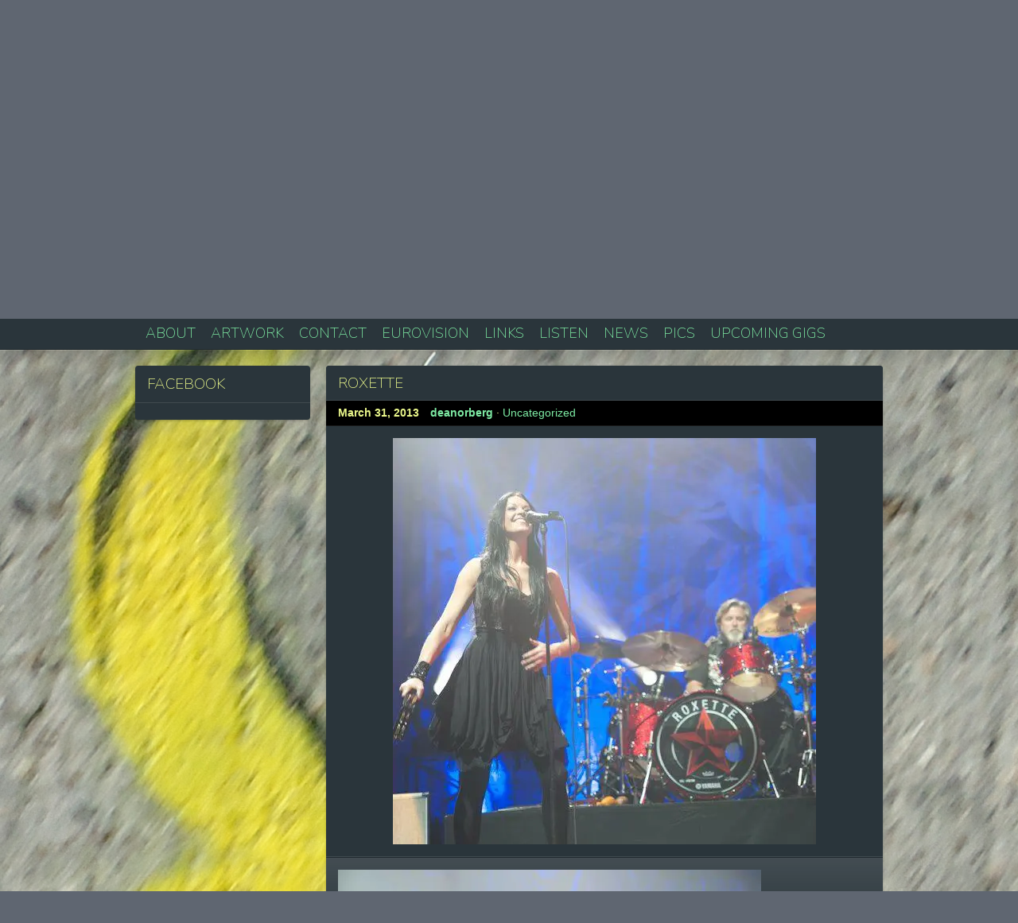

--- FILE ---
content_type: text/html; charset=UTF-8
request_url: https://deanorberg.com/2013/03/31/429231_130562653732453_100003361577949_122137_759618402_n1-jpg/
body_size: 19770
content:
<!doctype html>
<!--[if lt IE 7 ]> <html lang="en" class="no-js ie6"> <![endif]-->
<!--[if IE 7 ]><html lang="en" class="no-js ie7"> <![endif]-->
<!--[if IE 8 ]><html lang="en" class="no-js ie8"> <![endif]-->
<!--[if IE 9 ]><html lang="en" class="no-js ie9"> <![endif]-->
<!--[if (gt IE 9)|!(IE)]><!--> <html class="no-js" lang="en"> <!--<![endif]-->
<head>
	<meta charset="UTF-8">
	<meta http-equiv="X-UA-Compatible" content="IE=edge,chrome=1,text/html">

	<title>Roxette  | Dea Norberg</title>
	<link rel="pingback" href="https://deanorberg.com/xmlrpc.php" />

	<script type="text/javascript">
  WebFontConfig = {"google":{"families":["Nunito:200:latin,latin-ext"]},"api_url":"https:\/\/fonts-api.wp.com\/css"};
  (function() {
    var wf = document.createElement('script');
    wf.src = '/wp-content/plugins/custom-fonts/js/webfont.js';
    wf.type = 'text/javascript';
    wf.async = 'true';
    var s = document.getElementsByTagName('script')[0];
    s.parentNode.insertBefore(wf, s);
	})();
</script><style id="jetpack-custom-fonts-css">.wf-active #site-title{font-family:"Nunito",sans-serif;font-weight:200;font-style:normal}.wf-active #site-title{font-size:42.5px;font-style:normal;font-weight:200}.wf-active #submit, .wf-active .button, .wf-active .entry-excerpt span, .wf-active .fontface, .wf-active .search-submit, .wf-active #primary-nav, .wf-active h1, .wf-active h2, .wf-active h3, .wf-active h4, .wf-active h5, .wf-active h6, .wf-active input[type="submit"]{font-family:"Nunito",sans-serif;font-weight:200;font-style:normal}.wf-active h1{font-size:24.8px;font-style:normal;font-weight:200}.wf-active h2{font-size:21.2px;font-style:normal;font-weight:200}.wf-active h3{font-size:18.9px;font-style:normal;font-weight:200}.wf-active h4{font-size:16.5px;font-style:normal;font-weight:200}.wf-active h5{font-size:15.3px;font-style:normal;font-weight:200}.wf-active h6{font-size:14.2px;font-style:normal;font-weight:200}.wf-active form .button{font-weight:200;font-style:normal}.wf-active .button{font-size:14.2px;font-style:normal;font-weight:200}.wf-active #site-description{font-weight:200;font-size:16.5px;font-style:normal}.wf-active #page-header .page-title{font-size:18.9px;font-style:normal;font-weight:200}.wf-active #content .entry-title{font-size:18.9px;font-style:normal;font-weight:200}.wf-active #content .entry-title span{font-weight:200;font-size:15.3px;font-style:normal;font-weight:200;font-family:"Nunito",sans-serif}.wf-active .widget-title{font-size:18.9px;font-style:normal;font-weight:200}.wf-active .soundcheck_featured_post_widget h4{font-weight:200;font-style:normal}.wf-active .soundcheck_featured_category_widget .entry-title{font-size:16.5px;font-style:normal;font-weight:200}.wf-active .soundcheck_featured_category_widget .entry-title a{font-weight:200;font-style:normal}.wf-active #reply-title, .wf-active .comment-title, .wf-active .pingback-title{font-size:18.9px;font-style:normal;font-weight:200}</style>
<meta name='robots' content='max-image-preview:large' />

<!-- Async WordPress.com Remote Login -->
<script id="wpcom_remote_login_js">
var wpcom_remote_login_extra_auth = '';
function wpcom_remote_login_remove_dom_node_id( element_id ) {
	var dom_node = document.getElementById( element_id );
	if ( dom_node ) { dom_node.parentNode.removeChild( dom_node ); }
}
function wpcom_remote_login_remove_dom_node_classes( class_name ) {
	var dom_nodes = document.querySelectorAll( '.' + class_name );
	for ( var i = 0; i < dom_nodes.length; i++ ) {
		dom_nodes[ i ].parentNode.removeChild( dom_nodes[ i ] );
	}
}
function wpcom_remote_login_final_cleanup() {
	wpcom_remote_login_remove_dom_node_classes( "wpcom_remote_login_msg" );
	wpcom_remote_login_remove_dom_node_id( "wpcom_remote_login_key" );
	wpcom_remote_login_remove_dom_node_id( "wpcom_remote_login_validate" );
	wpcom_remote_login_remove_dom_node_id( "wpcom_remote_login_js" );
	wpcom_remote_login_remove_dom_node_id( "wpcom_request_access_iframe" );
	wpcom_remote_login_remove_dom_node_id( "wpcom_request_access_styles" );
}

// Watch for messages back from the remote login
window.addEventListener( "message", function( e ) {
	if ( e.origin === "https://r-login.wordpress.com" ) {
		var data = {};
		try {
			data = JSON.parse( e.data );
		} catch( e ) {
			wpcom_remote_login_final_cleanup();
			return;
		}

		if ( data.msg === 'LOGIN' ) {
			// Clean up the login check iframe
			wpcom_remote_login_remove_dom_node_id( "wpcom_remote_login_key" );

			var id_regex = new RegExp( /^[0-9]+$/ );
			var token_regex = new RegExp( /^.*|.*|.*$/ );
			if (
				token_regex.test( data.token )
				&& id_regex.test( data.wpcomid )
			) {
				// We have everything we need to ask for a login
				var script = document.createElement( "script" );
				script.setAttribute( "id", "wpcom_remote_login_validate" );
				script.src = '/remote-login.php?wpcom_remote_login=validate'
					+ '&wpcomid=' + data.wpcomid
					+ '&token=' + encodeURIComponent( data.token )
					+ '&host=' + window.location.protocol
					+ '//' + window.location.hostname
					+ '&postid=366'
					+ '&is_singular=1';
				document.body.appendChild( script );
			}

			return;
		}

		// Safari ITP, not logged in, so redirect
		if ( data.msg === 'LOGIN-REDIRECT' ) {
			window.location = 'https://wordpress.com/log-in?redirect_to=' + window.location.href;
			return;
		}

		// Safari ITP, storage access failed, remove the request
		if ( data.msg === 'LOGIN-REMOVE' ) {
			var css_zap = 'html { -webkit-transition: margin-top 1s; transition: margin-top 1s; } /* 9001 */ html { margin-top: 0 !important; } * html body { margin-top: 0 !important; } @media screen and ( max-width: 782px ) { html { margin-top: 0 !important; } * html body { margin-top: 0 !important; } }';
			var style_zap = document.createElement( 'style' );
			style_zap.type = 'text/css';
			style_zap.appendChild( document.createTextNode( css_zap ) );
			document.body.appendChild( style_zap );

			var e = document.getElementById( 'wpcom_request_access_iframe' );
			e.parentNode.removeChild( e );

			document.cookie = 'wordpress_com_login_access=denied; path=/; max-age=31536000';

			return;
		}

		// Safari ITP
		if ( data.msg === 'REQUEST_ACCESS' ) {
			console.log( 'request access: safari' );

			// Check ITP iframe enable/disable knob
			if ( wpcom_remote_login_extra_auth !== 'safari_itp_iframe' ) {
				return;
			}

			// If we are in a "private window" there is no ITP.
			var private_window = false;
			try {
				var opendb = window.openDatabase( null, null, null, null );
			} catch( e ) {
				private_window = true;
			}

			if ( private_window ) {
				console.log( 'private window' );
				return;
			}

			var iframe = document.createElement( 'iframe' );
			iframe.id = 'wpcom_request_access_iframe';
			iframe.setAttribute( 'scrolling', 'no' );
			iframe.setAttribute( 'sandbox', 'allow-storage-access-by-user-activation allow-scripts allow-same-origin allow-top-navigation-by-user-activation' );
			iframe.src = 'https://r-login.wordpress.com/remote-login.php?wpcom_remote_login=request_access&origin=' + encodeURIComponent( data.origin ) + '&wpcomid=' + encodeURIComponent( data.wpcomid );

			var css = 'html { -webkit-transition: margin-top 1s; transition: margin-top 1s; } /* 9001 */ html { margin-top: 46px !important; } * html body { margin-top: 46px !important; } @media screen and ( max-width: 660px ) { html { margin-top: 71px !important; } * html body { margin-top: 71px !important; } #wpcom_request_access_iframe { display: block; height: 71px !important; } } #wpcom_request_access_iframe { border: 0px; height: 46px; position: fixed; top: 0; left: 0; width: 100%; min-width: 100%; z-index: 99999; background: #23282d; } ';

			var style = document.createElement( 'style' );
			style.type = 'text/css';
			style.id = 'wpcom_request_access_styles';
			style.appendChild( document.createTextNode( css ) );
			document.body.appendChild( style );

			document.body.appendChild( iframe );
		}

		if ( data.msg === 'DONE' ) {
			wpcom_remote_login_final_cleanup();
		}
	}
}, false );

// Inject the remote login iframe after the page has had a chance to load
// more critical resources
window.addEventListener( "DOMContentLoaded", function( e ) {
	var iframe = document.createElement( "iframe" );
	iframe.style.display = "none";
	iframe.setAttribute( "scrolling", "no" );
	iframe.setAttribute( "id", "wpcom_remote_login_key" );
	iframe.src = "https://r-login.wordpress.com/remote-login.php"
		+ "?wpcom_remote_login=key"
		+ "&origin=aHR0cHM6Ly9kZWFub3JiZXJnLmNvbQ%3D%3D"
		+ "&wpcomid=49405630"
		+ "&time=" + Math.floor( Date.now() / 1000 );
	document.body.appendChild( iframe );
}, false );
</script>
<link rel='dns-prefetch' href='//s0.wp.com' />
<link rel='dns-prefetch' href='//widgets.wp.com' />
<link rel='dns-prefetch' href='//fonts-api.wp.com' />
<link rel="alternate" type="application/rss+xml" title="Dea Norberg &raquo; Feed" href="https://deanorberg.com/feed/" />
<link rel="alternate" type="application/rss+xml" title="Dea Norberg &raquo; Comments Feed" href="https://deanorberg.com/comments/feed/" />
<link rel="alternate" type="application/rss+xml" title="Dea Norberg &raquo; Roxette Comments Feed" href="https://deanorberg.com/2013/03/31/429231_130562653732453_100003361577949_122137_759618402_n1-jpg/feed/" />
	<script type="text/javascript">
		/* <![CDATA[ */
		function addLoadEvent(func) {
			var oldonload = window.onload;
			if (typeof window.onload != 'function') {
				window.onload = func;
			} else {
				window.onload = function () {
					oldonload();
					func();
				}
			}
		}
		/* ]]> */
	</script>
	<link crossorigin='anonymous' rel='stylesheet' id='all-css-0-1' href='/wp-content/mu-plugins/jetpack-plugin/moon/modules/related-posts/related-posts.css?m=1753284714i&cssminify=yes' type='text/css' media='all' />
<style id='wp-emoji-styles-inline-css'>

	img.wp-smiley, img.emoji {
		display: inline !important;
		border: none !important;
		box-shadow: none !important;
		height: 1em !important;
		width: 1em !important;
		margin: 0 0.07em !important;
		vertical-align: -0.1em !important;
		background: none !important;
		padding: 0 !important;
	}
/*# sourceURL=wp-emoji-styles-inline-css */
</style>
<link crossorigin='anonymous' rel='stylesheet' id='all-css-2-1' href='/wp-content/plugins/gutenberg-core/v22.2.0/build/styles/block-library/style.css?m=1764855221i&cssminify=yes' type='text/css' media='all' />
<style id='wp-block-library-inline-css'>
.has-text-align-justify {
	text-align:justify;
}
.has-text-align-justify{text-align:justify;}

/*# sourceURL=wp-block-library-inline-css */
</style><style id='global-styles-inline-css'>
:root{--wp--preset--aspect-ratio--square: 1;--wp--preset--aspect-ratio--4-3: 4/3;--wp--preset--aspect-ratio--3-4: 3/4;--wp--preset--aspect-ratio--3-2: 3/2;--wp--preset--aspect-ratio--2-3: 2/3;--wp--preset--aspect-ratio--16-9: 16/9;--wp--preset--aspect-ratio--9-16: 9/16;--wp--preset--color--black: #000000;--wp--preset--color--cyan-bluish-gray: #abb8c3;--wp--preset--color--white: #ffffff;--wp--preset--color--pale-pink: #f78da7;--wp--preset--color--vivid-red: #cf2e2e;--wp--preset--color--luminous-vivid-orange: #ff6900;--wp--preset--color--luminous-vivid-amber: #fcb900;--wp--preset--color--light-green-cyan: #7bdcb5;--wp--preset--color--vivid-green-cyan: #00d084;--wp--preset--color--pale-cyan-blue: #8ed1fc;--wp--preset--color--vivid-cyan-blue: #0693e3;--wp--preset--color--vivid-purple: #9b51e0;--wp--preset--gradient--vivid-cyan-blue-to-vivid-purple: linear-gradient(135deg,rgb(6,147,227) 0%,rgb(155,81,224) 100%);--wp--preset--gradient--light-green-cyan-to-vivid-green-cyan: linear-gradient(135deg,rgb(122,220,180) 0%,rgb(0,208,130) 100%);--wp--preset--gradient--luminous-vivid-amber-to-luminous-vivid-orange: linear-gradient(135deg,rgb(252,185,0) 0%,rgb(255,105,0) 100%);--wp--preset--gradient--luminous-vivid-orange-to-vivid-red: linear-gradient(135deg,rgb(255,105,0) 0%,rgb(207,46,46) 100%);--wp--preset--gradient--very-light-gray-to-cyan-bluish-gray: linear-gradient(135deg,rgb(238,238,238) 0%,rgb(169,184,195) 100%);--wp--preset--gradient--cool-to-warm-spectrum: linear-gradient(135deg,rgb(74,234,220) 0%,rgb(151,120,209) 20%,rgb(207,42,186) 40%,rgb(238,44,130) 60%,rgb(251,105,98) 80%,rgb(254,248,76) 100%);--wp--preset--gradient--blush-light-purple: linear-gradient(135deg,rgb(255,206,236) 0%,rgb(152,150,240) 100%);--wp--preset--gradient--blush-bordeaux: linear-gradient(135deg,rgb(254,205,165) 0%,rgb(254,45,45) 50%,rgb(107,0,62) 100%);--wp--preset--gradient--luminous-dusk: linear-gradient(135deg,rgb(255,203,112) 0%,rgb(199,81,192) 50%,rgb(65,88,208) 100%);--wp--preset--gradient--pale-ocean: linear-gradient(135deg,rgb(255,245,203) 0%,rgb(182,227,212) 50%,rgb(51,167,181) 100%);--wp--preset--gradient--electric-grass: linear-gradient(135deg,rgb(202,248,128) 0%,rgb(113,206,126) 100%);--wp--preset--gradient--midnight: linear-gradient(135deg,rgb(2,3,129) 0%,rgb(40,116,252) 100%);--wp--preset--font-size--small: 13px;--wp--preset--font-size--medium: 20px;--wp--preset--font-size--large: 36px;--wp--preset--font-size--x-large: 42px;--wp--preset--font-family--albert-sans: 'Albert Sans', sans-serif;--wp--preset--font-family--alegreya: Alegreya, serif;--wp--preset--font-family--arvo: Arvo, serif;--wp--preset--font-family--bodoni-moda: 'Bodoni Moda', serif;--wp--preset--font-family--bricolage-grotesque: 'Bricolage Grotesque', sans-serif;--wp--preset--font-family--cabin: Cabin, sans-serif;--wp--preset--font-family--chivo: Chivo, sans-serif;--wp--preset--font-family--commissioner: Commissioner, sans-serif;--wp--preset--font-family--cormorant: Cormorant, serif;--wp--preset--font-family--courier-prime: 'Courier Prime', monospace;--wp--preset--font-family--crimson-pro: 'Crimson Pro', serif;--wp--preset--font-family--dm-mono: 'DM Mono', monospace;--wp--preset--font-family--dm-sans: 'DM Sans', sans-serif;--wp--preset--font-family--dm-serif-display: 'DM Serif Display', serif;--wp--preset--font-family--domine: Domine, serif;--wp--preset--font-family--eb-garamond: 'EB Garamond', serif;--wp--preset--font-family--epilogue: Epilogue, sans-serif;--wp--preset--font-family--fahkwang: Fahkwang, sans-serif;--wp--preset--font-family--figtree: Figtree, sans-serif;--wp--preset--font-family--fira-sans: 'Fira Sans', sans-serif;--wp--preset--font-family--fjalla-one: 'Fjalla One', sans-serif;--wp--preset--font-family--fraunces: Fraunces, serif;--wp--preset--font-family--gabarito: Gabarito, system-ui;--wp--preset--font-family--ibm-plex-mono: 'IBM Plex Mono', monospace;--wp--preset--font-family--ibm-plex-sans: 'IBM Plex Sans', sans-serif;--wp--preset--font-family--ibarra-real-nova: 'Ibarra Real Nova', serif;--wp--preset--font-family--instrument-serif: 'Instrument Serif', serif;--wp--preset--font-family--inter: Inter, sans-serif;--wp--preset--font-family--josefin-sans: 'Josefin Sans', sans-serif;--wp--preset--font-family--jost: Jost, sans-serif;--wp--preset--font-family--libre-baskerville: 'Libre Baskerville', serif;--wp--preset--font-family--libre-franklin: 'Libre Franklin', sans-serif;--wp--preset--font-family--literata: Literata, serif;--wp--preset--font-family--lora: Lora, serif;--wp--preset--font-family--merriweather: Merriweather, serif;--wp--preset--font-family--montserrat: Montserrat, sans-serif;--wp--preset--font-family--newsreader: Newsreader, serif;--wp--preset--font-family--noto-sans-mono: 'Noto Sans Mono', sans-serif;--wp--preset--font-family--nunito: Nunito, sans-serif;--wp--preset--font-family--open-sans: 'Open Sans', sans-serif;--wp--preset--font-family--overpass: Overpass, sans-serif;--wp--preset--font-family--pt-serif: 'PT Serif', serif;--wp--preset--font-family--petrona: Petrona, serif;--wp--preset--font-family--piazzolla: Piazzolla, serif;--wp--preset--font-family--playfair-display: 'Playfair Display', serif;--wp--preset--font-family--plus-jakarta-sans: 'Plus Jakarta Sans', sans-serif;--wp--preset--font-family--poppins: Poppins, sans-serif;--wp--preset--font-family--raleway: Raleway, sans-serif;--wp--preset--font-family--roboto: Roboto, sans-serif;--wp--preset--font-family--roboto-slab: 'Roboto Slab', serif;--wp--preset--font-family--rubik: Rubik, sans-serif;--wp--preset--font-family--rufina: Rufina, serif;--wp--preset--font-family--sora: Sora, sans-serif;--wp--preset--font-family--source-sans-3: 'Source Sans 3', sans-serif;--wp--preset--font-family--source-serif-4: 'Source Serif 4', serif;--wp--preset--font-family--space-mono: 'Space Mono', monospace;--wp--preset--font-family--syne: Syne, sans-serif;--wp--preset--font-family--texturina: Texturina, serif;--wp--preset--font-family--urbanist: Urbanist, sans-serif;--wp--preset--font-family--work-sans: 'Work Sans', sans-serif;--wp--preset--spacing--20: 0.44rem;--wp--preset--spacing--30: 0.67rem;--wp--preset--spacing--40: 1rem;--wp--preset--spacing--50: 1.5rem;--wp--preset--spacing--60: 2.25rem;--wp--preset--spacing--70: 3.38rem;--wp--preset--spacing--80: 5.06rem;--wp--preset--shadow--natural: 6px 6px 9px rgba(0, 0, 0, 0.2);--wp--preset--shadow--deep: 12px 12px 50px rgba(0, 0, 0, 0.4);--wp--preset--shadow--sharp: 6px 6px 0px rgba(0, 0, 0, 0.2);--wp--preset--shadow--outlined: 6px 6px 0px -3px rgb(255, 255, 255), 6px 6px rgb(0, 0, 0);--wp--preset--shadow--crisp: 6px 6px 0px rgb(0, 0, 0);}:where(.is-layout-flex){gap: 0.5em;}:where(.is-layout-grid){gap: 0.5em;}body .is-layout-flex{display: flex;}.is-layout-flex{flex-wrap: wrap;align-items: center;}.is-layout-flex > :is(*, div){margin: 0;}body .is-layout-grid{display: grid;}.is-layout-grid > :is(*, div){margin: 0;}:where(.wp-block-columns.is-layout-flex){gap: 2em;}:where(.wp-block-columns.is-layout-grid){gap: 2em;}:where(.wp-block-post-template.is-layout-flex){gap: 1.25em;}:where(.wp-block-post-template.is-layout-grid){gap: 1.25em;}.has-black-color{color: var(--wp--preset--color--black) !important;}.has-cyan-bluish-gray-color{color: var(--wp--preset--color--cyan-bluish-gray) !important;}.has-white-color{color: var(--wp--preset--color--white) !important;}.has-pale-pink-color{color: var(--wp--preset--color--pale-pink) !important;}.has-vivid-red-color{color: var(--wp--preset--color--vivid-red) !important;}.has-luminous-vivid-orange-color{color: var(--wp--preset--color--luminous-vivid-orange) !important;}.has-luminous-vivid-amber-color{color: var(--wp--preset--color--luminous-vivid-amber) !important;}.has-light-green-cyan-color{color: var(--wp--preset--color--light-green-cyan) !important;}.has-vivid-green-cyan-color{color: var(--wp--preset--color--vivid-green-cyan) !important;}.has-pale-cyan-blue-color{color: var(--wp--preset--color--pale-cyan-blue) !important;}.has-vivid-cyan-blue-color{color: var(--wp--preset--color--vivid-cyan-blue) !important;}.has-vivid-purple-color{color: var(--wp--preset--color--vivid-purple) !important;}.has-black-background-color{background-color: var(--wp--preset--color--black) !important;}.has-cyan-bluish-gray-background-color{background-color: var(--wp--preset--color--cyan-bluish-gray) !important;}.has-white-background-color{background-color: var(--wp--preset--color--white) !important;}.has-pale-pink-background-color{background-color: var(--wp--preset--color--pale-pink) !important;}.has-vivid-red-background-color{background-color: var(--wp--preset--color--vivid-red) !important;}.has-luminous-vivid-orange-background-color{background-color: var(--wp--preset--color--luminous-vivid-orange) !important;}.has-luminous-vivid-amber-background-color{background-color: var(--wp--preset--color--luminous-vivid-amber) !important;}.has-light-green-cyan-background-color{background-color: var(--wp--preset--color--light-green-cyan) !important;}.has-vivid-green-cyan-background-color{background-color: var(--wp--preset--color--vivid-green-cyan) !important;}.has-pale-cyan-blue-background-color{background-color: var(--wp--preset--color--pale-cyan-blue) !important;}.has-vivid-cyan-blue-background-color{background-color: var(--wp--preset--color--vivid-cyan-blue) !important;}.has-vivid-purple-background-color{background-color: var(--wp--preset--color--vivid-purple) !important;}.has-black-border-color{border-color: var(--wp--preset--color--black) !important;}.has-cyan-bluish-gray-border-color{border-color: var(--wp--preset--color--cyan-bluish-gray) !important;}.has-white-border-color{border-color: var(--wp--preset--color--white) !important;}.has-pale-pink-border-color{border-color: var(--wp--preset--color--pale-pink) !important;}.has-vivid-red-border-color{border-color: var(--wp--preset--color--vivid-red) !important;}.has-luminous-vivid-orange-border-color{border-color: var(--wp--preset--color--luminous-vivid-orange) !important;}.has-luminous-vivid-amber-border-color{border-color: var(--wp--preset--color--luminous-vivid-amber) !important;}.has-light-green-cyan-border-color{border-color: var(--wp--preset--color--light-green-cyan) !important;}.has-vivid-green-cyan-border-color{border-color: var(--wp--preset--color--vivid-green-cyan) !important;}.has-pale-cyan-blue-border-color{border-color: var(--wp--preset--color--pale-cyan-blue) !important;}.has-vivid-cyan-blue-border-color{border-color: var(--wp--preset--color--vivid-cyan-blue) !important;}.has-vivid-purple-border-color{border-color: var(--wp--preset--color--vivid-purple) !important;}.has-vivid-cyan-blue-to-vivid-purple-gradient-background{background: var(--wp--preset--gradient--vivid-cyan-blue-to-vivid-purple) !important;}.has-light-green-cyan-to-vivid-green-cyan-gradient-background{background: var(--wp--preset--gradient--light-green-cyan-to-vivid-green-cyan) !important;}.has-luminous-vivid-amber-to-luminous-vivid-orange-gradient-background{background: var(--wp--preset--gradient--luminous-vivid-amber-to-luminous-vivid-orange) !important;}.has-luminous-vivid-orange-to-vivid-red-gradient-background{background: var(--wp--preset--gradient--luminous-vivid-orange-to-vivid-red) !important;}.has-very-light-gray-to-cyan-bluish-gray-gradient-background{background: var(--wp--preset--gradient--very-light-gray-to-cyan-bluish-gray) !important;}.has-cool-to-warm-spectrum-gradient-background{background: var(--wp--preset--gradient--cool-to-warm-spectrum) !important;}.has-blush-light-purple-gradient-background{background: var(--wp--preset--gradient--blush-light-purple) !important;}.has-blush-bordeaux-gradient-background{background: var(--wp--preset--gradient--blush-bordeaux) !important;}.has-luminous-dusk-gradient-background{background: var(--wp--preset--gradient--luminous-dusk) !important;}.has-pale-ocean-gradient-background{background: var(--wp--preset--gradient--pale-ocean) !important;}.has-electric-grass-gradient-background{background: var(--wp--preset--gradient--electric-grass) !important;}.has-midnight-gradient-background{background: var(--wp--preset--gradient--midnight) !important;}.has-small-font-size{font-size: var(--wp--preset--font-size--small) !important;}.has-medium-font-size{font-size: var(--wp--preset--font-size--medium) !important;}.has-large-font-size{font-size: var(--wp--preset--font-size--large) !important;}.has-x-large-font-size{font-size: var(--wp--preset--font-size--x-large) !important;}.has-albert-sans-font-family{font-family: var(--wp--preset--font-family--albert-sans) !important;}.has-alegreya-font-family{font-family: var(--wp--preset--font-family--alegreya) !important;}.has-arvo-font-family{font-family: var(--wp--preset--font-family--arvo) !important;}.has-bodoni-moda-font-family{font-family: var(--wp--preset--font-family--bodoni-moda) !important;}.has-bricolage-grotesque-font-family{font-family: var(--wp--preset--font-family--bricolage-grotesque) !important;}.has-cabin-font-family{font-family: var(--wp--preset--font-family--cabin) !important;}.has-chivo-font-family{font-family: var(--wp--preset--font-family--chivo) !important;}.has-commissioner-font-family{font-family: var(--wp--preset--font-family--commissioner) !important;}.has-cormorant-font-family{font-family: var(--wp--preset--font-family--cormorant) !important;}.has-courier-prime-font-family{font-family: var(--wp--preset--font-family--courier-prime) !important;}.has-crimson-pro-font-family{font-family: var(--wp--preset--font-family--crimson-pro) !important;}.has-dm-mono-font-family{font-family: var(--wp--preset--font-family--dm-mono) !important;}.has-dm-sans-font-family{font-family: var(--wp--preset--font-family--dm-sans) !important;}.has-dm-serif-display-font-family{font-family: var(--wp--preset--font-family--dm-serif-display) !important;}.has-domine-font-family{font-family: var(--wp--preset--font-family--domine) !important;}.has-eb-garamond-font-family{font-family: var(--wp--preset--font-family--eb-garamond) !important;}.has-epilogue-font-family{font-family: var(--wp--preset--font-family--epilogue) !important;}.has-fahkwang-font-family{font-family: var(--wp--preset--font-family--fahkwang) !important;}.has-figtree-font-family{font-family: var(--wp--preset--font-family--figtree) !important;}.has-fira-sans-font-family{font-family: var(--wp--preset--font-family--fira-sans) !important;}.has-fjalla-one-font-family{font-family: var(--wp--preset--font-family--fjalla-one) !important;}.has-fraunces-font-family{font-family: var(--wp--preset--font-family--fraunces) !important;}.has-gabarito-font-family{font-family: var(--wp--preset--font-family--gabarito) !important;}.has-ibm-plex-mono-font-family{font-family: var(--wp--preset--font-family--ibm-plex-mono) !important;}.has-ibm-plex-sans-font-family{font-family: var(--wp--preset--font-family--ibm-plex-sans) !important;}.has-ibarra-real-nova-font-family{font-family: var(--wp--preset--font-family--ibarra-real-nova) !important;}.has-instrument-serif-font-family{font-family: var(--wp--preset--font-family--instrument-serif) !important;}.has-inter-font-family{font-family: var(--wp--preset--font-family--inter) !important;}.has-josefin-sans-font-family{font-family: var(--wp--preset--font-family--josefin-sans) !important;}.has-jost-font-family{font-family: var(--wp--preset--font-family--jost) !important;}.has-libre-baskerville-font-family{font-family: var(--wp--preset--font-family--libre-baskerville) !important;}.has-libre-franklin-font-family{font-family: var(--wp--preset--font-family--libre-franklin) !important;}.has-literata-font-family{font-family: var(--wp--preset--font-family--literata) !important;}.has-lora-font-family{font-family: var(--wp--preset--font-family--lora) !important;}.has-merriweather-font-family{font-family: var(--wp--preset--font-family--merriweather) !important;}.has-montserrat-font-family{font-family: var(--wp--preset--font-family--montserrat) !important;}.has-newsreader-font-family{font-family: var(--wp--preset--font-family--newsreader) !important;}.has-noto-sans-mono-font-family{font-family: var(--wp--preset--font-family--noto-sans-mono) !important;}.has-nunito-font-family{font-family: var(--wp--preset--font-family--nunito) !important;}.has-open-sans-font-family{font-family: var(--wp--preset--font-family--open-sans) !important;}.has-overpass-font-family{font-family: var(--wp--preset--font-family--overpass) !important;}.has-pt-serif-font-family{font-family: var(--wp--preset--font-family--pt-serif) !important;}.has-petrona-font-family{font-family: var(--wp--preset--font-family--petrona) !important;}.has-piazzolla-font-family{font-family: var(--wp--preset--font-family--piazzolla) !important;}.has-playfair-display-font-family{font-family: var(--wp--preset--font-family--playfair-display) !important;}.has-plus-jakarta-sans-font-family{font-family: var(--wp--preset--font-family--plus-jakarta-sans) !important;}.has-poppins-font-family{font-family: var(--wp--preset--font-family--poppins) !important;}.has-raleway-font-family{font-family: var(--wp--preset--font-family--raleway) !important;}.has-roboto-font-family{font-family: var(--wp--preset--font-family--roboto) !important;}.has-roboto-slab-font-family{font-family: var(--wp--preset--font-family--roboto-slab) !important;}.has-rubik-font-family{font-family: var(--wp--preset--font-family--rubik) !important;}.has-rufina-font-family{font-family: var(--wp--preset--font-family--rufina) !important;}.has-sora-font-family{font-family: var(--wp--preset--font-family--sora) !important;}.has-source-sans-3-font-family{font-family: var(--wp--preset--font-family--source-sans-3) !important;}.has-source-serif-4-font-family{font-family: var(--wp--preset--font-family--source-serif-4) !important;}.has-space-mono-font-family{font-family: var(--wp--preset--font-family--space-mono) !important;}.has-syne-font-family{font-family: var(--wp--preset--font-family--syne) !important;}.has-texturina-font-family{font-family: var(--wp--preset--font-family--texturina) !important;}.has-urbanist-font-family{font-family: var(--wp--preset--font-family--urbanist) !important;}.has-work-sans-font-family{font-family: var(--wp--preset--font-family--work-sans) !important;}
/*# sourceURL=global-styles-inline-css */
</style>

<style id='classic-theme-styles-inline-css'>
/*! This file is auto-generated */
.wp-block-button__link{color:#fff;background-color:#32373c;border-radius:9999px;box-shadow:none;text-decoration:none;padding:calc(.667em + 2px) calc(1.333em + 2px);font-size:1.125em}.wp-block-file__button{background:#32373c;color:#fff;text-decoration:none}
/*# sourceURL=/wp-includes/css/classic-themes.min.css */
</style>
<link crossorigin='anonymous' rel='stylesheet' id='all-css-4-1' href='/_static/??-eJx9jkEOwjAMBD9EcMqBckE8BSWpBSl1EsVO+/26qrgA4mLJuzv2wlJMyEkwCVAzZWqPmBhCrqg6FSegCcIhOpyQNHYMzAf4jS1FGeN9qchsdFJsZOSpIP/jRpTiwsuotJ/YDaCc09u8z5iGXME1yeREYvjCgGsA3+I0wIzV62sVt878uW9lbnTt+rO1p76zl3EFmp5j4Q==&cssminify=yes' type='text/css' media='all' />
<link rel='stylesheet' id='verbum-gutenberg-css-css' href='https://widgets.wp.com/verbum-block-editor/block-editor.css?ver=1738686361' media='all' />
<link rel='stylesheet' id='soundcheck-fonts-css' href='https://fonts-api.wp.com/css?family=Oswald%3A300%2C400%2C700&#038;subset=latin' media='all' />
<link crossorigin='anonymous' rel='stylesheet' id='all-css-8-1' href='/wp-content/themes/premium/soundcheck/style.css?m=1500399274i&cssminify=yes' type='text/css' media='all' />
<style id='jetpack_facebook_likebox-inline-css'>
.widget_facebook_likebox {
	overflow: hidden;
}

/*# sourceURL=/wp-content/mu-plugins/jetpack-plugin/moon/modules/widgets/facebook-likebox/style.css */
</style>
<link crossorigin='anonymous' rel='stylesheet' id='all-css-10-1' href='/_static/??-eJzTLy/QTc7PK0nNK9HPLdUtyClNz8wr1i9KTcrJTwcy0/WTi5G5ekCujj52Temp+bo5+cmJJZn5eSgc3bScxMwikFb7XFtDE1NLExMLc0OTLACohS2q&cssminify=yes' type='text/css' media='all' />
<link crossorigin='anonymous' rel='stylesheet' id='print-css-11-1' href='/wp-content/mu-plugins/global-print/global-print.css?m=1465851035i&cssminify=yes' type='text/css' media='print' />
<style id='jetpack-global-styles-frontend-style-inline-css'>
:root { --font-headings: unset; --font-base: unset; --font-headings-default: -apple-system,BlinkMacSystemFont,"Segoe UI",Roboto,Oxygen-Sans,Ubuntu,Cantarell,"Helvetica Neue",sans-serif; --font-base-default: -apple-system,BlinkMacSystemFont,"Segoe UI",Roboto,Oxygen-Sans,Ubuntu,Cantarell,"Helvetica Neue",sans-serif;}
/*# sourceURL=jetpack-global-styles-frontend-style-inline-css */
</style>
<link crossorigin='anonymous' rel='stylesheet' id='all-css-14-1' href='/wp-content/themes/h4/global.css?m=1420737423i&cssminify=yes' type='text/css' media='all' />
<script type="text/javascript" id="jetpack_related-posts-js-extra">
/* <![CDATA[ */
var related_posts_js_options = {"post_heading":"h4"};
//# sourceURL=jetpack_related-posts-js-extra
/* ]]> */
</script>
<script type="text/javascript" id="wpcom-actionbar-placeholder-js-extra">
/* <![CDATA[ */
var actionbardata = {"siteID":"49405630","postID":"366","siteURL":"https://deanorberg.com","xhrURL":"https://deanorberg.com/wp-admin/admin-ajax.php","nonce":"51270742e5","isLoggedIn":"","statusMessage":"","subsEmailDefault":"instantly","proxyScriptUrl":"https://s0.wp.com/wp-content/js/wpcom-proxy-request.js?m=1513050504i&amp;ver=20211021","shortlink":"https://wp.me/p3liF0-5U","i18n":{"followedText":"New posts from this site will now appear in your \u003Ca href=\"https://wordpress.com/reader\"\u003EReader\u003C/a\u003E","foldBar":"Collapse this bar","unfoldBar":"Expand this bar","shortLinkCopied":"Shortlink copied to clipboard."}};
//# sourceURL=wpcom-actionbar-placeholder-js-extra
/* ]]> */
</script>
<script type="text/javascript" id="jetpack-mu-wpcom-settings-js-before">
/* <![CDATA[ */
var JETPACK_MU_WPCOM_SETTINGS = {"assetsUrl":"https://s0.wp.com/wp-content/mu-plugins/jetpack-mu-wpcom-plugin/moon/jetpack_vendor/automattic/jetpack-mu-wpcom/src/build/"};
//# sourceURL=jetpack-mu-wpcom-settings-js-before
/* ]]> */
</script>
<script crossorigin='anonymous' type='text/javascript'  src='/_static/??-eJx1jtEKwjAMRX/ILlOYPomfIrMNW7smrU2rzq+3yIQp+BQuOfdy4B6VDpyRM1BR0ZfBsoDDHHs9LRkoBIazZQ2XYr2BhL7PaFQMkuU7NWS5cbKB1bCrjM8qpvCYf395REKBmJBsIZBQ2OgR9QS9CNb1Wr4hm5CqhcHE9pk+G1XIF4Nvxl0Lpnk5a4m/kCI7pCq+wCc6bg9d17b73a5zL2ldaJs='></script>
<script type="text/javascript" id="rlt-proxy-js-after">
/* <![CDATA[ */
	rltInitialize( {"token":null,"iframeOrigins":["https:\/\/widgets.wp.com"]} );
//# sourceURL=rlt-proxy-js-after
/* ]]> */
</script>
<link rel="EditURI" type="application/rsd+xml" title="RSD" href="https://deanorberg.wordpress.com/xmlrpc.php?rsd" />
<meta name="generator" content="WordPress.com" />
<link rel="canonical" href="https://deanorberg.com/2013/03/31/429231_130562653732453_100003361577949_122137_759618402_n1-jpg/" />
<link rel='shortlink' href='https://wp.me/p3liF0-5U' />
<link rel="alternate" type="application/json+oembed" href="https://public-api.wordpress.com/oembed/?format=json&amp;url=https%3A%2F%2Fdeanorberg.com%2F2013%2F03%2F31%2F429231_130562653732453_100003361577949_122137_759618402_n1-jpg%2F&amp;for=wpcom-auto-discovery" /><link rel="alternate" type="application/xml+oembed" href="https://public-api.wordpress.com/oembed/?format=xml&amp;url=https%3A%2F%2Fdeanorberg.com%2F2013%2F03%2F31%2F429231_130562653732453_100003361577949_122137_759618402_n1-jpg%2F&amp;for=wpcom-auto-discovery" />
<!-- Jetpack Open Graph Tags -->
<meta property="og:type" content="article" />
<meta property="og:title" content="Roxette" />
<meta property="og:url" content="https://deanorberg.com/2013/03/31/429231_130562653732453_100003361577949_122137_759618402_n1-jpg/" />
<meta property="og:description" content="Visit the post for more." />
<meta property="article:published_time" content="2013-03-31T22:22:49+00:00" />
<meta property="article:modified_time" content="2013-04-01T09:00:09+00:00" />
<meta property="og:site_name" content="Dea Norberg" />
<meta property="og:image" content="https://deanorberg.com/wp-content/uploads/2013/03/429231_130562653732453_100003361577949_122137_759618402_n.jpg" />
<meta property="og:image:width" content="532" />
<meta property="og:image:height" content="800" />
<meta property="og:image:alt" content="" />
<meta property="og:locale" content="en_US" />
<meta property="article:publisher" content="https://www.facebook.com/WordPresscom" />
<meta name="twitter:text:title" content="Roxette" />
<meta name="twitter:image" content="https://deanorberg.com/wp-content/uploads/2013/03/429231_130562653732453_100003361577949_122137_759618402_n.jpg?w=640" />
<meta name="twitter:card" content="summary_large_image" />
<meta name="twitter:description" content="Visit the post for more." />

<!-- End Jetpack Open Graph Tags -->
<link rel='openid.server' href='https://deanorberg.com/?openidserver=1' />
<link rel='openid.delegate' href='https://deanorberg.com/' />
<link rel="search" type="application/opensearchdescription+xml" href="https://deanorberg.com/osd.xml" title="Dea Norberg" />
<link rel="search" type="application/opensearchdescription+xml" href="https://s1.wp.com/opensearch.xml" title="WordPress.com" />
<meta name="theme-color" content="#5f6671" />
		<style type="text/css">
			.recentcomments a {
				display: inline !important;
				padding: 0 !important;
				margin: 0 !important;
			}

			table.recentcommentsavatartop img.avatar, table.recentcommentsavatarend img.avatar {
				border: 0px;
				margin: 0;
			}

			table.recentcommentsavatartop a, table.recentcommentsavatarend a {
				border: 0px !important;
				background-color: transparent !important;
			}

			td.recentcommentsavatarend, td.recentcommentsavatartop {
				padding: 0px 0px 1px 0px;
				margin: 0px;
			}

			td.recentcommentstextend {
				border: none !important;
				padding: 0px 0px 2px 10px;
			}

			.rtl td.recentcommentstextend {
				padding: 0px 10px 2px 0px;
			}

			td.recentcommentstexttop {
				border: none;
				padding: 0px 0px 0px 10px;
			}

			.rtl td.recentcommentstexttop {
				padding: 0px 10px 0px 0px;
			}
		</style>
		<style type="text/css" id="custom-background-css">
body.custom-background { background-color: #5f6671; background-image: url("https://deanorberg.files.wordpress.com/2014/01/dsc008101.jpg"); background-position: center top; background-size: auto; background-repeat: repeat-y; background-attachment: scroll; }
</style>
	<style type="text/css" id="custom-colors-css">	#primary-nav, #main, .widget, #search input, #hero .edit-link, #footer, .jp-audio {
		text-shadow: none;
	}
body { background-color: #5f6671;}
img { border-color: #000000;}
fieldset { border-color: #000000;}
legend { border-color: #000000;}
button::-moz-focus-inner,input::-moz-focus-inner { border-color: #000000;}
table thead,table tfoot { background-color: #000000;}
hr { border-color: #000000;}
.ir { border-color: #000000;}
.visuallyhidden { border-color: #000000;}
#hero .default-notice { background-color: #000000;}
.default-notice { background-color: #000000;}
.label,.white,.neutral-1,.neutral-2,.primary-1 { color: #000000;}
.label:hover,.white:hover,.neutral-1:hover,.neutral-2:hover,.primary-1:hover { color: #000000;}
.black { background-color: #000000;}
#tooltip { background-color: #000000;}
#hero { background-color: #000000;}
#hero .slide { background-color: #000000;}
#hero .slide .post-edit-link { background-color: #000000;}
#hero .format-audio .entry-content,#hero .format-standard .entry-content { background-color: #000000;}
#content .entry-header .entry-excerpt { background-color: #000000;}
#content .entry-meta { background-color: #000000;}
.jcarousel-skin .jcarousel-item-placeholder { color: #000000;}
.thumbnail-icon:before { background-color: #000000;}
.thumbnail-icon:before { background-color: #000000;}
.widget_recent_comments table.recentcommentsavatar img.avatar { border-color: #000000;}
.jp-controls-wrap { background-color: #000000;}
.jp-controls-wrap { background-color: #000000;}
.jp-content-view,.jp-playlist-view { background-color: #000000;}
.jp-progress { background-color: #000000;}
.comment.bypostauthor { background-color: #000000;}
.comments-rss span { color: #000000;}
.pagenavi .current { background-color: #000000;}
.pagelinks a .page-numbers { color: #000000;}
.tag-list a { color: #000000;}
.top-border { background-color: #2a353b;}
ins { color: #2a353b;}
mark { color: #2a353b;}
.primary-3 { background-color: #2a353b;}
.top-border { background-color: #2a353b;}
#primary-nav { background-color: #2a353b;}
#primary-nav li li:hover { background-color: #2a353b;}
#page-header { background-color: #2a353b;}
#content .hentry { background-color: #2a353b;}
#content .entry-header { background-color: #2a353b;}
.jcarousel-skin .jcarousel-item .entry-thumbnail { background-color: #2a353b;}
.jcarousel-skin .jcarousel-prev,.jcarousel-skin .jcarousel-next { background-color: #2a353b;}
.widget { background-color: #2a353b;}
.entry-media .jp-progress { background-color: #2a353b;}
.widget .jp-audio { background-color: #2a353b;}
.widget .jp-playlist { background-color: #2a353b;}
#respond .comment-form-email input:focus + .field-note { color: #2a353b;}
.pagenavi { background-color: #2a353b;}
#footer { background-color: #2a353b;}
.primary-4 { background-color: #000000;}
#primary-nav ul ul, .wp-caption, #primary-nav li:hover, .format-gallery .entry-gallery, #events-filter-list, .jp-play-bar, .widget .jp-progress-wrap .jp-progress, .widget .jp-progress-wrap .jp-progress, .widget .jp-progress-wrap .jp-seek-bar { background-color: #000000;}
pre { color: #000000;}
.primary-2 { background-color: #546B77;}
hr { border-color: #546B77;}
.button, div.panel, #page-header .post-edit-link, .entry-header .post-edit-link, .widget_search input.search-field, .jp-seek-bar, .widget .jp-progress-wrap .jp-play-bar, .pagenavi .page-numbers { background-color: #546B77;}
a,a:visited { color: #7EEBA4;}
blockquote { color: #7EEBA4;}
pre { background-color: #7EEBA4;}
form input[type=button],form input[type=submit] { color: #7EEBA4;}
form .button,form input[type=submit] { color: #7EEBA4;}
.button { color: #7EEBA4;}
.label { background-color: #7EEBA4;}
.primary-1 { background-color: #7EEBA4;}
#primary-nav a { color: #7EEBA4;}
#page-header .page-title span { color: #7EEBA4;}
#content .entry-meta .author { color: #7EEBA4;}
#content .entry-title span { color: #7EEBA4;}
#content .entry-title span.comments { color: #7EEBA4;}
#page-header .post-edit-link,.entry-header .post-edit-link { color: #7EEBA4;}
#events-filter-list .filter-title { color: #7EEBA4;}
#events-date-list .post-edit-link { color: #7EEBA4;}
.event { color: #7EEBA4;}
.widget { color: #7EEBA4;}
.widget ul li li:before { color: #7EEBA4;}
.widget_twitter a.timesince { color: #7EEBA4;}
.soundcheck_featured_category_widget .entry-date { color: #7EEBA4;}
#col-2 .soundcheck_featured_category_widget .widget-title span { color: #7EEBA4;}
.jp-playlist-view span { background-color: #7EEBA4;}
a.jp-current-artist,a.jp-current-album,.jp-notification-description { color: #7EEBA4;}
.jp-current-time { color: #7EEBA4;}
.jp-playlist a { color: #7EEBA4;}
.leave-comment-link { color: #7EEBA4;}
.comment .children .comment-meta:before { color: #7EEBA4;}
.comment-meta { color: #7EEBA4;}
.comment-meta a { color: #7EEBA4;}
#respond .comment-form-author .field-note,#respond .comment-form-email .field-note,#respond .comment-form-url .field-note,#respond .comment-form-comment .field-note { color: #7EEBA4;}
.comments-rss a { color: #7EEBA4;}
.pagenavi { color: #7EEBA4;}
.pagenavi .page-numbers { color: #7EEBA4;}
.page-links { background-color: #7EEBA4;}
.pagelinks a .page-numbers { background-color: #7EEBA4;}
.tag-list a { background-color: #7EEBA4;}
.tag-list a:after { border-right-color: #7EEBA4;}
#footer { color: #7EEBA4;}
body { color: #EBF88B;}
button,input { color: #EBF88B;}
a:hover { color: #EBF88B;}
h1,h2,h3,h4,h5,h6 { color: #EBF88B;}
h1 a,h2 a,h3 a,h4 a,h5 a,h6 a { color: #EBF88B;}
table thead tr td,table tfoot tr td { color: #EBF88B;}
blockquote cite { color: #EBF88B;}
.button:hover { color: #EBF88B;}
.black,.neutral-3,.neutral-4,.primary-2,.primary-3,.primary-4,.green,.red { color: #EBF88B;}
.white { background-color: #EBF88B;}
#tooltip { color: #EBF88B;}
#site-info { color: #EBF88B;}
#site-title a { color: #EBF88B;}
#hero { color: #EBF88B;}
#primary-nav a:hover { color: #EBF88B;}
#primary-nav .current-menu-item,#primary-nav .current_page_item a { color: #EBF88B;}
#content .entry-meta .date a { color: #EBF88B;}
#content .entry-title a { color: #ebf88b;}
#page-header .post-edit-link:hover,.entry-header .post-edit-link:hover { color: #EBF88B;}
.jcarousel-skin .jcarousel-item-placeholder { background-color: #EBF88B;}
#events-filter-list #filter a.active { color: #EBF88B;}
.event.active { background-color: #EBF88B;}
.widget a { color: #EBF88B;}
.widget_search input.search-field { color: #EBF88B;}
.widget_search input.search-submit:hover { color: #EBF88B;}
.widget_calendar caption { color: #EBF88B;}
.widget_twitter a { color: #EBF88B;}
.widget_facebook_likebox #flickr_badge_uber_wrapper a:hover,.widget_facebook_likebox #flickr_badge_uber_wrapper a:link,.widget_facebook_likebox #flickr_badge_uber_wrapper a:active,.widget_facebook_likebox #flickr_badge_uber_wrapper a:visited { color: #EBF88B;}
.soundcheck_featured_category_widget .entry-title a { color: #EBF88B;}
.soundcheck_featured_category_widget .entry-title a:hover { color: #EBF88B;}
.jp-content-view:hover,.jp-playlist-view:hover,.jp-content-view.open,.jp-playlist-view.open { color: #EBF88B;}
.jp-content-view:hover span,.jp-playlist-view:hover span,.jp-content-view.open span,.jp-playlist-view.open span { background-color: #EBF88B;}
a.jp-current-track,.jp-notification-title { color: #EBF88B;}
.jp-playlist a:hover { color: #EBF88B;}
.jp-playlist li.jp-playlist-current { color: #EBF88B;}
.jp-playlist li.jp-playlist-current a.jp-playlist-item { color: #EBF88B;}
#comments .comment-pagination a { color: #EBF88B;}
#comments .comment-pagination a:hover { color: #EBF88B;}
#comments .comment-pagination .current,#comments .comment-pagination .total { color: #EBF88B;}
.comment-title-wrap,.pingback-title-wrap { border-bottom-color: #EBF88B;}
.comment-author-name { color: #EBF88B;}
.comment-author-name a { color: #EBF88B;}
#respond .comment-form-author,#respond .comment-form-email,#respond .comment-form-url,#respond .comment-form-comment { color: #EBF88B;}
#respond .comments-rss a { color: #EBF88B;}
.comment-moderation { color: #EBF88B;}
.pagenavi .page-numbers:hover { color: #EBF88B;}
.pagenavi .current { color: #EBF88B;}
#footer a { color: #EBF88B;}
</style>
<link rel="icon" href="https://deanorberg.com/wp-content/uploads/2017/09/cropped-image.jpg?w=32" sizes="32x32" />
<link rel="icon" href="https://deanorberg.com/wp-content/uploads/2017/09/cropped-image.jpg?w=192" sizes="192x192" />
<link rel="apple-touch-icon" href="https://deanorberg.com/wp-content/uploads/2017/09/cropped-image.jpg?w=180" />
<meta name="msapplication-TileImage" content="https://deanorberg.com/wp-content/uploads/2017/09/cropped-image.jpg?w=270" />
			<link rel="stylesheet" id="custom-css-css" type="text/css" href="https://s0.wp.com/?custom-css=1&#038;csblog=3liF0&#038;cscache=6&#038;csrev=116" />
			</head>

<body id="top" class="wp-singular post-template-default single single-post postid-366 single-format-image custom-background wp-theme-premiumsoundcheck customizer-styles-applied left-sidebar jetpack-reblog-enabled custom-colors">
	<div id="page" class="site hfeed">
		<div id="header-container" class="header-container">
			<header id="header" class="site-header">
				<section id="branding" class="site-branding">
					<div class="top-border"><!-- CSS border --></div>

					<div id="site-info" class="site-info" role="banner">
						
						<div id="site-title" class="site-title">
							<a class="text-logo" href="https://deanorberg.com" title="Dea Norberg" >
																	Dea Norberg															</a>
						</div><!-- #site-title -->

											</div>
				</section>

				
<section id="hero" class="hero-container">
	<ul class="slides cycle-slideshow">
		
			
				
<li id="post-661" class="slide post-661 post type-post status-publish format-image has-post-thumbnail hentry category-hero-slides post_format-post-format-image" style="background: url(https://deanorberg.com/wp-content/uploads/2014/02/pressbild2.jpg?w=1600&#038;h=440&#038;crop=1) center 0 no-repeat;">
	<div class="slide-content-container">
		
			<article class="slide-content">
							</article>

		
			</div>
</li>

			
			</ul>
</section>

				<nav id="primary-nav" class="site-navigation" role="navigation">
					<ul class="menu">
						<li class="page_item page-item-15"><a href="https://deanorberg.com/about-2/">About</a></li>
<li class="page_item page-item-1075"><a href="https://deanorberg.com/artwork/">Artwork</a></li>
<li class="page_item page-item-191"><a href="https://deanorberg.com/contact/">Contact</a></li>
<li class="page_item page-item-689"><a href="https://deanorberg.com/eurovision/">Eurovision</a></li>
<li class="page_item page-item-50"><a href="https://deanorberg.com/links/">Links</a></li>
<li class="page_item page-item-60"><a href="https://deanorberg.com/listen/">Listen</a></li>
<li class="page_item page-item-39 current_page_parent"><a href="https://deanorberg.com/news/">News</a></li>
<li class="page_item page-item-326"><a href="https://deanorberg.com/pics/">Pics</a></li>
<li class="page_item page-item-642"><a href="https://deanorberg.com/upcoming-gigs/">upcoming gigs</a></li>
					</ul>
				</nav>
			</header>
		</div>

		<div id="main" class="main-container" role="main">
			
	
	<section id="primary-sidebar" class="primary-sidebar sidebar" role="complementary">

		<aside id="facebook-likebox-5" class="widget widget_facebook_likebox"><h3 class="widget-title"><a href="https://www.facebook.com/DEANORBERG">facebook</a></h3>		<div id="fb-root"></div>
		<div class="fb-page" data-href="https://www.facebook.com/DEANORBERG" data-width="333"  data-height="876" data-hide-cover="false" data-show-facepile="false" data-tabs="timeline" data-hide-cta="false" data-small-header="false">
		<div class="fb-xfbml-parse-ignore"><blockquote cite="https://www.facebook.com/DEANORBERG"><a href="https://www.facebook.com/DEANORBERG">facebook</a></blockquote></div>
		</div>
		</aside>
	</section>


<section id="content" class="site-content" role="contentinfo">

	
		
<article id="post-366" class="post-366 post type-post status-publish format-image has-post-thumbnail hentry category-uncategorized post_format-post-format-image">

	
<header class="entry-header">
	
	
		<h1 class="entry-title">Roxette</h1>
	
    </header>

	
		
<ul class="entry-meta">
	<li class="date">
		<a href="https://deanorberg.com/2013/03/31/429231_130562653732453_100003361577949_122137_759618402_n1-jpg/" rel="bookmark"><time class="entry-date" pubdate="2013-03-31">March 31, 2013</time></a>	</li>

	<li class="byline author"><span class="author vcard"><span class="by">by </span><a class="url fn n" href="https://deanorberg.com/author/deanorberg/" title="View all posts by deanorberg">deanorberg</a></span></li>
	<li class="categories"> &middot; <a href="https://deanorberg.com/category/uncategorized/" rel="category tag">Uncategorized</a></li></ul>

	
	
<div class="entry-media">

	<figure class="entry-thumbnail"><a class="thumbnail-icon image" href="https://deanorberg.com/wp-content/uploads/2013/03/429231_130562653732453_100003361577949_122137_759618402_n.jpg?w=532" title="Roxette" rel="post-366"><img width="532" height="511" src="https://deanorberg.com/wp-content/uploads/2013/03/429231_130562653732453_100003361577949_122137_759618402_n.jpg?w=532&amp;h=511&amp;crop=1" class="attachment-theme-full size-theme-full wp-post-image" alt="" decoding="async" srcset="https://deanorberg.com/wp-content/uploads/2013/03/429231_130562653732453_100003361577949_122137_759618402_n.jpg?w=532&amp;h=511&amp;crop=1 532w, https://deanorberg.com/wp-content/uploads/2013/03/429231_130562653732453_100003361577949_122137_759618402_n.jpg?w=150&amp;h=144&amp;crop=1 150w, https://deanorberg.com/wp-content/uploads/2013/03/429231_130562653732453_100003361577949_122137_759618402_n.jpg?w=300&amp;h=288&amp;crop=1 300w" sizes="(max-width: 532px) 100vw, 532px" data-attachment-id="359" data-permalink="https://deanorberg.com/429231_130562653732453_100003361577949_122137_759618402_n/" data-orig-file="https://deanorberg.com/wp-content/uploads/2013/03/429231_130562653732453_100003361577949_122137_759618402_n.jpg" data-orig-size="532,800" data-comments-opened="1" data-image-meta="{&quot;aperture&quot;:&quot;0&quot;,&quot;credit&quot;:&quot;&quot;,&quot;camera&quot;:&quot;&quot;,&quot;caption&quot;:&quot;&quot;,&quot;created_timestamp&quot;:&quot;0&quot;,&quot;copyright&quot;:&quot;&quot;,&quot;focal_length&quot;:&quot;0&quot;,&quot;iso&quot;:&quot;0&quot;,&quot;shutter_speed&quot;:&quot;0&quot;,&quot;title&quot;:&quot;&quot;}" data-image-title="429231_130562653732453_100003361577949_122137_759618402_n" data-image-description="" data-image-caption="" data-medium-file="https://deanorberg.com/wp-content/uploads/2013/03/429231_130562653732453_100003361577949_122137_759618402_n.jpg?w=200" data-large-file="https://deanorberg.com/wp-content/uploads/2013/03/429231_130562653732453_100003361577949_122137_759618402_n.jpg?w=532" /></a></figure>
</div>

	
		
<div class="entry-content">
	<p><img class="size-full" alt="" src="https://deanorberg.com/wp-content/uploads/2013/03/429231_130562653732453_100003361577949_122137_759618402_n1.jpg?w=680" /></p>
<div id="jp-post-flair" class="sharedaddy sd-sharing-enabled">
<div id='jp-relatedposts' class='jp-relatedposts' >
	<h3 class="jp-relatedposts-headline"><em>Related</em></h3>
</div></div>
	
	</div>

	
		<ul id="single-navigation" class="paged-nav paged-nav--singular" class="clearfix">
		<li class="prev">
					</li>
		<li class="next">
			<span class="button"><a href="https://deanorberg.com/2013/12/18/nykoping-tonight-1712-2013-julgalan/" rel="next">Next &raquo;</a></span>		</li>
	</ul>
	
	
	<section id="comments" class="comments-container">

		
		
			<div class="comment-title-wrap clearfix">
				<a class="leave-comment-link" href="#respond">
					Leave A Comment &nbsp; &darr;
				</a>

				<h4 class="comment-title">Comments</h4>
			</div>

			
			<div class="seperation-border"></div>

				<div id="respond" class="comment-respond">
		<h3 id="reply-title" class="comment-reply-title">Leave a comment</h3><form action="https://deanorberg.com/wp-comments-post.php" method="post" id="commentform" class="comment-form"><div class="comment-form__verbum transparent"></div><div class="verbum-form-meta"><input type='hidden' name='comment_post_ID' value='366' id='comment_post_ID' />
<input type='hidden' name='comment_parent' id='comment_parent' value='0' />

			<input type="hidden" name="highlander_comment_nonce" id="highlander_comment_nonce" value="ec49972475" />
			<input type="hidden" name="verbum_show_subscription_modal" value="" /></div></form>	</div><!-- #respond -->
	
			<div class="clearfix"></div>

		
		
			<div class="pingback-title-wrap clearfix">
				<h4 class="pingback-title">Trackbacks &amp; Pingbacks</h4>
			</div>

			
			
			    <p class="pinglist">
			    	<span class="ping">No incoming links found yet.</span>
			    </p>

			    <br />

			
			<div class="clearfix"></div>

		
	</section><!-- .comments-container -->


</article>

	
</section>


		</div><!-- .main-container -->

		<div id="footer-container" class="footer-container">
			<footer id="footer" class="site-footer">
				<p id="copyright" class="site-credits" role="contentinfo">
					
					<a href="https://wordpress.com/?ref=footer_blog" rel="nofollow">Blog at WordPress.com.</a>
				</p>

				<ul id="media-icons" class="media-icons">
					
					
						
						
						
						
						
						
						
						
						
						
						
										</ul>
			</footer>
		</div><!-- .footer-container -->
	</div><!-- .site -->

	<!--  -->
<script type="speculationrules">
{"prefetch":[{"source":"document","where":{"and":[{"href_matches":"/*"},{"not":{"href_matches":["/wp-*.php","/wp-admin/*","/files/*","/wp-content/*","/wp-content/plugins/*","/wp-content/themes/premium/soundcheck/*","/*\\?(.+)"]}},{"not":{"selector_matches":"a[rel~=\"nofollow\"]"}},{"not":{"selector_matches":".no-prefetch, .no-prefetch a"}}]},"eagerness":"conservative"}]}
</script>
	<div style="display:none">
	</div>
		<div id="actionbar" dir="ltr" style="display: none;"
			class="actnbr-premium-soundcheck actnbr-has-follow actnbr-has-actions">
		<ul>
								<li class="actnbr-btn actnbr-hidden">
						<a class="actnbr-action actnbr-actn-comment" href="https://deanorberg.com/2013/03/31/429231_130562653732453_100003361577949_122137_759618402_n1-jpg/#respond">
							<svg class="gridicon gridicons-comment" height="20" width="20" xmlns="http://www.w3.org/2000/svg" viewBox="0 0 24 24"><g><path d="M12 16l-5 5v-5H5c-1.1 0-2-.9-2-2V5c0-1.1.9-2 2-2h14c1.1 0 2 .9 2 2v9c0 1.1-.9 2-2 2h-7z"/></g></svg>							<span>Comment						</span>
						</a>
					</li>
									<li class="actnbr-btn actnbr-hidden">
						<a class="actnbr-action actnbr-actn-reblog" href="">
							<svg class="gridicon gridicons-reblog" height="20" width="20" xmlns="http://www.w3.org/2000/svg" viewBox="0 0 24 24"><g><path d="M22.086 9.914L20 7.828V18c0 1.105-.895 2-2 2h-7v-2h7V7.828l-2.086 2.086L14.5 8.5 19 4l4.5 4.5-1.414 1.414zM6 16.172V6h7V4H6c-1.105 0-2 .895-2 2v10.172l-2.086-2.086L.5 15.5 5 20l4.5-4.5-1.414-1.414L6 16.172z"/></g></svg><span>Reblog</span>
						</a>
					</li>
									<li class="actnbr-btn actnbr-hidden">
								<a class="actnbr-action actnbr-actn-follow " href="">
			<svg class="gridicon" height="20" width="20" xmlns="http://www.w3.org/2000/svg" viewBox="0 0 20 20"><path clip-rule="evenodd" d="m4 4.5h12v6.5h1.5v-6.5-1.5h-1.5-12-1.5v1.5 10.5c0 1.1046.89543 2 2 2h7v-1.5h-7c-.27614 0-.5-.2239-.5-.5zm10.5 2h-9v1.5h9zm-5 3h-4v1.5h4zm3.5 1.5h-1v1h1zm-1-1.5h-1.5v1.5 1 1.5h1.5 1 1.5v-1.5-1-1.5h-1.5zm-2.5 2.5h-4v1.5h4zm6.5 1.25h1.5v2.25h2.25v1.5h-2.25v2.25h-1.5v-2.25h-2.25v-1.5h2.25z"  fill-rule="evenodd"></path></svg>
			<span>Subscribe</span>
		</a>
		<a class="actnbr-action actnbr-actn-following  no-display" href="">
			<svg class="gridicon" height="20" width="20" xmlns="http://www.w3.org/2000/svg" viewBox="0 0 20 20"><path fill-rule="evenodd" clip-rule="evenodd" d="M16 4.5H4V15C4 15.2761 4.22386 15.5 4.5 15.5H11.5V17H4.5C3.39543 17 2.5 16.1046 2.5 15V4.5V3H4H16H17.5V4.5V12.5H16V4.5ZM5.5 6.5H14.5V8H5.5V6.5ZM5.5 9.5H9.5V11H5.5V9.5ZM12 11H13V12H12V11ZM10.5 9.5H12H13H14.5V11V12V13.5H13H12H10.5V12V11V9.5ZM5.5 12H9.5V13.5H5.5V12Z" fill="#008A20"></path><path class="following-icon-tick" d="M13.5 16L15.5 18L19 14.5" stroke="#008A20" stroke-width="1.5"></path></svg>
			<span>Subscribed</span>
		</a>
							<div class="actnbr-popover tip tip-top-left actnbr-notice" id="follow-bubble">
							<div class="tip-arrow"></div>
							<div class="tip-inner actnbr-follow-bubble">
															<ul>
											<li class="actnbr-sitename">
			<a href="https://deanorberg.com">
				<img loading='lazy' alt='' src='https://deanorberg.com/wp-content/uploads/2017/09/cropped-image.jpg?w=50' srcset='https://deanorberg.com/wp-content/uploads/2017/09/cropped-image.jpg?w=50 1x, https://deanorberg.com/wp-content/uploads/2017/09/cropped-image.jpg?w=75 1.5x, https://deanorberg.com/wp-content/uploads/2017/09/cropped-image.jpg?w=100 2x, https://deanorberg.com/wp-content/uploads/2017/09/cropped-image.jpg?w=150 3x, https://deanorberg.com/wp-content/uploads/2017/09/cropped-image.jpg?w=200 4x' class='avatar avatar-50' height='50' width='50' />				Dea Norberg			</a>
		</li>
										<div class="actnbr-message no-display"></div>
									<form method="post" action="https://subscribe.wordpress.com" accept-charset="utf-8" style="display: none;">
																				<div>
										<input type="email" name="email" placeholder="Enter your email address" class="actnbr-email-field" aria-label="Enter your email address" />
										</div>
										<input type="hidden" name="action" value="subscribe" />
										<input type="hidden" name="blog_id" value="49405630" />
										<input type="hidden" name="source" value="https://deanorberg.com/2013/03/31/429231_130562653732453_100003361577949_122137_759618402_n1-jpg/" />
										<input type="hidden" name="sub-type" value="actionbar-follow" />
										<input type="hidden" id="_wpnonce" name="_wpnonce" value="960aca4b2f" />										<div class="actnbr-button-wrap">
											<button type="submit" value="Sign me up">
												Sign me up											</button>
										</div>
									</form>
									<li class="actnbr-login-nudge">
										<div>
											Already have a WordPress.com account? <a href="https://wordpress.com/log-in?redirect_to=https%3A%2F%2Fr-login.wordpress.com%2Fremote-login.php%3Faction%3Dlink%26back%3Dhttps%253A%252F%252Fdeanorberg.com%252F2013%252F03%252F31%252F429231_130562653732453_100003361577949_122137_759618402_n1-jpg%252F">Log in now.</a>										</div>
									</li>
								</ul>
															</div>
						</div>
					</li>
							<li class="actnbr-ellipsis actnbr-hidden">
				<svg class="gridicon gridicons-ellipsis" height="24" width="24" xmlns="http://www.w3.org/2000/svg" viewBox="0 0 24 24"><g><path d="M7 12c0 1.104-.896 2-2 2s-2-.896-2-2 .896-2 2-2 2 .896 2 2zm12-2c-1.104 0-2 .896-2 2s.896 2 2 2 2-.896 2-2-.896-2-2-2zm-7 0c-1.104 0-2 .896-2 2s.896 2 2 2 2-.896 2-2-.896-2-2-2z"/></g></svg>				<div class="actnbr-popover tip tip-top-left actnbr-more">
					<div class="tip-arrow"></div>
					<div class="tip-inner">
						<ul>
								<li class="actnbr-sitename">
			<a href="https://deanorberg.com">
				<img loading='lazy' alt='' src='https://deanorberg.com/wp-content/uploads/2017/09/cropped-image.jpg?w=50' srcset='https://deanorberg.com/wp-content/uploads/2017/09/cropped-image.jpg?w=50 1x, https://deanorberg.com/wp-content/uploads/2017/09/cropped-image.jpg?w=75 1.5x, https://deanorberg.com/wp-content/uploads/2017/09/cropped-image.jpg?w=100 2x, https://deanorberg.com/wp-content/uploads/2017/09/cropped-image.jpg?w=150 3x, https://deanorberg.com/wp-content/uploads/2017/09/cropped-image.jpg?w=200 4x' class='avatar avatar-50' height='50' width='50' />				Dea Norberg			</a>
		</li>
								<li class="actnbr-folded-follow">
										<a class="actnbr-action actnbr-actn-follow " href="">
			<svg class="gridicon" height="20" width="20" xmlns="http://www.w3.org/2000/svg" viewBox="0 0 20 20"><path clip-rule="evenodd" d="m4 4.5h12v6.5h1.5v-6.5-1.5h-1.5-12-1.5v1.5 10.5c0 1.1046.89543 2 2 2h7v-1.5h-7c-.27614 0-.5-.2239-.5-.5zm10.5 2h-9v1.5h9zm-5 3h-4v1.5h4zm3.5 1.5h-1v1h1zm-1-1.5h-1.5v1.5 1 1.5h1.5 1 1.5v-1.5-1-1.5h-1.5zm-2.5 2.5h-4v1.5h4zm6.5 1.25h1.5v2.25h2.25v1.5h-2.25v2.25h-1.5v-2.25h-2.25v-1.5h2.25z"  fill-rule="evenodd"></path></svg>
			<span>Subscribe</span>
		</a>
		<a class="actnbr-action actnbr-actn-following  no-display" href="">
			<svg class="gridicon" height="20" width="20" xmlns="http://www.w3.org/2000/svg" viewBox="0 0 20 20"><path fill-rule="evenodd" clip-rule="evenodd" d="M16 4.5H4V15C4 15.2761 4.22386 15.5 4.5 15.5H11.5V17H4.5C3.39543 17 2.5 16.1046 2.5 15V4.5V3H4H16H17.5V4.5V12.5H16V4.5ZM5.5 6.5H14.5V8H5.5V6.5ZM5.5 9.5H9.5V11H5.5V9.5ZM12 11H13V12H12V11ZM10.5 9.5H12H13H14.5V11V12V13.5H13H12H10.5V12V11V9.5ZM5.5 12H9.5V13.5H5.5V12Z" fill="#008A20"></path><path class="following-icon-tick" d="M13.5 16L15.5 18L19 14.5" stroke="#008A20" stroke-width="1.5"></path></svg>
			<span>Subscribed</span>
		</a>
								</li>
														<li class="actnbr-signup"><a href="https://wordpress.com/start/">Sign up</a></li>
							<li class="actnbr-login"><a href="https://wordpress.com/log-in?redirect_to=https%3A%2F%2Fr-login.wordpress.com%2Fremote-login.php%3Faction%3Dlink%26back%3Dhttps%253A%252F%252Fdeanorberg.com%252F2013%252F03%252F31%252F429231_130562653732453_100003361577949_122137_759618402_n1-jpg%252F">Log in</a></li>
																<li class="actnbr-shortlink">
										<a href="https://wp.me/p3liF0-5U">
											<span class="actnbr-shortlink__text">Copy shortlink</span>
											<span class="actnbr-shortlink__icon"><svg class="gridicon gridicons-checkmark" height="16" width="16" xmlns="http://www.w3.org/2000/svg" viewBox="0 0 24 24"><g><path d="M9 19.414l-6.707-6.707 1.414-1.414L9 16.586 20.293 5.293l1.414 1.414"/></g></svg></span>
										</a>
									</li>
																<li class="flb-report">
									<a href="https://wordpress.com/abuse/?report_url=https://deanorberg.com/2013/03/31/429231_130562653732453_100003361577949_122137_759618402_n1-jpg/" target="_blank" rel="noopener noreferrer">
										Report this content									</a>
								</li>
															<li class="actnbr-reader">
									<a href="https://wordpress.com/reader/blogs/49405630/posts/366">
										View post in Reader									</a>
								</li>
															<li class="actnbr-subs">
									<a href="https://subscribe.wordpress.com/">Manage subscriptions</a>
								</li>
																<li class="actnbr-fold"><a href="">Collapse this bar</a></li>
														</ul>
					</div>
				</div>
			</li>
		</ul>
	</div>
	
<script>
window.addEventListener( "DOMContentLoaded", function( event ) {
	var link = document.createElement( "link" );
	link.href = "/wp-content/mu-plugins/actionbar/actionbar.css?v=20250116";
	link.type = "text/css";
	link.rel = "stylesheet";
	document.head.appendChild( link );

	var script = document.createElement( "script" );
	script.src = "/wp-content/mu-plugins/actionbar/actionbar.js?v=20250204";
	document.body.appendChild( script );
} );
</script>

	
	<script type="text/javascript">
		(function () {
			var wpcom_reblog = {
				source: 'toolbar',

				toggle_reblog_box_flair: function (obj_id, post_id) {

					// Go to site selector. This will redirect to their blog if they only have one.
					const postEndpoint = `https://wordpress.com/post`;

					// Ideally we would use the permalink here, but fortunately this will be replaced with the 
					// post permalink in the editor.
					const originalURL = `${ document.location.href }?page_id=${ post_id }`; 
					
					const url =
						postEndpoint +
						'?url=' +
						encodeURIComponent( originalURL ) +
						'&is_post_share=true' +
						'&v=5';

					const redirect = function () {
						if (
							! window.open( url, '_blank' )
						) {
							location.href = url;
						}
					};

					if ( /Firefox/.test( navigator.userAgent ) ) {
						setTimeout( redirect, 0 );
					} else {
						redirect();
					}
				},
			};

			window.wpcom_reblog = wpcom_reblog;
		})();
	</script>
<script type="text/javascript" src="/wp-content/plugins/gutenberg-core/v22.2.0/build/scripts/hooks/index.min.js?m=1764855221i&amp;ver=1764773745495" id="wp-hooks-js"></script>
<script type="text/javascript" src="/wp-content/plugins/gutenberg-core/v22.2.0/build/scripts/i18n/index.min.js?m=1764855221i&amp;ver=1764773747362" id="wp-i18n-js"></script>
<script type="text/javascript" id="wp-i18n-js-after">
/* <![CDATA[ */
wp.i18n.setLocaleData( { 'text direction\u0004ltr': [ 'ltr' ] } );
//# sourceURL=wp-i18n-js-after
/* ]]> */
</script>
<script type="text/javascript" id="verbum-settings-js-before">
/* <![CDATA[ */
window.VerbumComments = {"Log in or provide your name and email to leave a reply.":"Log in or provide your name and email to leave a reply.","Log in or provide your name and email to leave a comment.":"Log in or provide your name and email to leave a comment.","Receive web and mobile notifications for posts on this site.":"Receive web and mobile notifications for posts on this site.","Name":"Name","Email (address never made public)":"Email (address never made public)","Website (optional)":"Website (optional)","Leave a reply. (log in optional)":"Leave a reply. (log in optional)","Leave a comment. (log in optional)":"Leave a comment. (log in optional)","Log in to leave a reply.":"Log in to leave a reply.","Log in to leave a comment.":"Log in to leave a comment.","Logged in via %s":"Logged in via %s","Log out":"Log out","Email":"Email","(Address never made public)":"(Address never made public)","Instantly":"Instantly","Daily":"Daily","Reply":"Reply","Comment":"Comment","WordPress":"WordPress","Weekly":"Weekly","Notify me of new posts":"Notify me of new posts","Email me new posts":"Email me new posts","Email me new comments":"Email me new comments","Cancel":"Cancel","Write a comment...":"Write a comment...","Write a reply...":"Write a reply...","Website":"Website","Optional":"Optional","We'll keep you in the loop!":"We'll keep you in the loop!","Loading your comment...":"Loading your comment...","Discover more from":"Discover more from Dea Norberg","Subscribe now to keep reading and get access to the full archive.":"Subscribe now to keep reading and get access to the full archive.","Continue reading":"Continue reading","Never miss a beat!":"Never miss a beat!","Interested in getting blog post updates? Simply click the button below to stay in the loop!":"Interested in getting blog post updates? Simply click the button below to stay in the loop!","Enter your email address":"Enter your email address","Subscribe":"Subscribe","Comment sent successfully":"Comment sent successfully","Save my name, email, and website in this browser for the next time I comment.":"Save my name, email, and website in this browser for the next time I comment.","hovercardi18n":{"Edit your profile \u2192":"Edit your profile \u2192","View profile \u2192":"View profile \u2192","Contact":"Contact","Send money":"Send money","Profile not found.":"Profile not found.","Too Many Requests.":"Too Many Requests.","Internal Server Error.":"Internal Server Error.","Sorry, we are unable to load this Gravatar profile.":"Sorry, we are unable to load this Gravatar profile."},"siteId":49405630,"postId":366,"mustLogIn":true,"requireNameEmail":false,"commentRegistration":true,"connectURL":"https://deanorberg.wordpress.com/public.api/connect/?action=request\u0026domain=deanorberg.com","logoutURL":"https://deanorberg.wordpress.com/wp-login.php?action=logout\u0026_wpnonce=f699bbd8c8","homeURL":"https://deanorberg.com/","subscribeToBlog":true,"subscribeToComment":true,"isJetpackCommentsLoggedIn":false,"jetpackUsername":"","jetpackUserId":0,"jetpackSignature":"","jetpackAvatar":null,"enableBlocks":true,"enableSubscriptionModal":true,"currentLocale":"en","isJetpackComments":false,"allowedBlocks":["core/paragraph","core/list","core/code","core/list-item","core/quote","core/image","core/embed","core/quote","core/code"],"embedNonce":"e64161ba88","verbumBundleUrl":"/wp-content/mu-plugins/jetpack-mu-wpcom-plugin/moon/jetpack_vendor/automattic/jetpack-mu-wpcom/src/features/verbum-comments/dist/index.js","isRTL":false,"vbeCacheBuster":1738686361,"iframeUniqueId":0,"colorScheme":false}
//# sourceURL=verbum-settings-js-before
/* ]]> */
</script>
<script type="text/javascript" src="/wp-content/mu-plugins/jetpack-mu-wpcom-plugin/moon/jetpack_vendor/automattic/jetpack-mu-wpcom/src/build/verbum-comments/assets/dynamic-loader.js?m=1755005491i&amp;minify=false&amp;ver=adc3e7b923a66edb437b" id="verbum-dynamic-loader-js" defer="defer" data-wp-strategy="defer"></script>
<script type="text/javascript" id="soundcheck-js-extra">
/* <![CDATA[ */
var _soundcheckSettings = {"heroSlider":{"namespace":"hero-","animation":"scrollVert","direction":"vertical","slideshowSpeed":7000,"animationSpeed":600,"prevText":"Previous","nextText":"Next"},"audioPlayer":{"options":{"autoplay":0,"showPlaylist":0},"tracks":"[]"}};
//# sourceURL=soundcheck-js-extra
/* ]]> */
</script>
<script type="text/javascript" id="jetpack-facebook-embed-js-extra">
/* <![CDATA[ */
var jpfbembed = {"appid":"249643311490","locale":"en_US"};
//# sourceURL=jetpack-facebook-embed-js-extra
/* ]]> */
</script>
<script type="text/javascript" id="jetpack-script-data-js-before">
/* <![CDATA[ */
window.JetpackScriptData = {"site":{"host":"wpcom","is_wpcom_platform":true}};
//# sourceURL=jetpack-script-data-js-before
/* ]]> */
</script>
<script crossorigin='anonymous' type='text/javascript'  src='/_static/??[base64]'></script>
<script id="wp-emoji-settings" type="application/json">
{"baseUrl":"https://s0.wp.com/wp-content/mu-plugins/wpcom-smileys/twemoji/2/72x72/","ext":".png","svgUrl":"https://s0.wp.com/wp-content/mu-plugins/wpcom-smileys/twemoji/2/svg/","svgExt":".svg","source":{"concatemoji":"/wp-includes/js/wp-emoji-release.min.js?m=1764078722i&ver=6.9-RC2-61304"}}
</script>
<script type="module">
/* <![CDATA[ */
/*! This file is auto-generated */
const a=JSON.parse(document.getElementById("wp-emoji-settings").textContent),o=(window._wpemojiSettings=a,"wpEmojiSettingsSupports"),s=["flag","emoji"];function i(e){try{var t={supportTests:e,timestamp:(new Date).valueOf()};sessionStorage.setItem(o,JSON.stringify(t))}catch(e){}}function c(e,t,n){e.clearRect(0,0,e.canvas.width,e.canvas.height),e.fillText(t,0,0);t=new Uint32Array(e.getImageData(0,0,e.canvas.width,e.canvas.height).data);e.clearRect(0,0,e.canvas.width,e.canvas.height),e.fillText(n,0,0);const a=new Uint32Array(e.getImageData(0,0,e.canvas.width,e.canvas.height).data);return t.every((e,t)=>e===a[t])}function p(e,t){e.clearRect(0,0,e.canvas.width,e.canvas.height),e.fillText(t,0,0);var n=e.getImageData(16,16,1,1);for(let e=0;e<n.data.length;e++)if(0!==n.data[e])return!1;return!0}function u(e,t,n,a){switch(t){case"flag":return n(e,"\ud83c\udff3\ufe0f\u200d\u26a7\ufe0f","\ud83c\udff3\ufe0f\u200b\u26a7\ufe0f")?!1:!n(e,"\ud83c\udde8\ud83c\uddf6","\ud83c\udde8\u200b\ud83c\uddf6")&&!n(e,"\ud83c\udff4\udb40\udc67\udb40\udc62\udb40\udc65\udb40\udc6e\udb40\udc67\udb40\udc7f","\ud83c\udff4\u200b\udb40\udc67\u200b\udb40\udc62\u200b\udb40\udc65\u200b\udb40\udc6e\u200b\udb40\udc67\u200b\udb40\udc7f");case"emoji":return!a(e,"\ud83e\u1fac8")}return!1}function f(e,t,n,a){let r;const o=(r="undefined"!=typeof WorkerGlobalScope&&self instanceof WorkerGlobalScope?new OffscreenCanvas(300,150):document.createElement("canvas")).getContext("2d",{willReadFrequently:!0}),s=(o.textBaseline="top",o.font="600 32px Arial",{});return e.forEach(e=>{s[e]=t(o,e,n,a)}),s}function r(e){var t=document.createElement("script");t.src=e,t.defer=!0,document.head.appendChild(t)}a.supports={everything:!0,everythingExceptFlag:!0},new Promise(t=>{let n=function(){try{var e=JSON.parse(sessionStorage.getItem(o));if("object"==typeof e&&"number"==typeof e.timestamp&&(new Date).valueOf()<e.timestamp+604800&&"object"==typeof e.supportTests)return e.supportTests}catch(e){}return null}();if(!n){if("undefined"!=typeof Worker&&"undefined"!=typeof OffscreenCanvas&&"undefined"!=typeof URL&&URL.createObjectURL&&"undefined"!=typeof Blob)try{var e="postMessage("+f.toString()+"("+[JSON.stringify(s),u.toString(),c.toString(),p.toString()].join(",")+"));",a=new Blob([e],{type:"text/javascript"});const r=new Worker(URL.createObjectURL(a),{name:"wpTestEmojiSupports"});return void(r.onmessage=e=>{i(n=e.data),r.terminate(),t(n)})}catch(e){}i(n=f(s,u,c,p))}t(n)}).then(e=>{for(const n in e)a.supports[n]=e[n],a.supports.everything=a.supports.everything&&a.supports[n],"flag"!==n&&(a.supports.everythingExceptFlag=a.supports.everythingExceptFlag&&a.supports[n]);var t;a.supports.everythingExceptFlag=a.supports.everythingExceptFlag&&!a.supports.flag,a.supports.everything||((t=a.source||{}).concatemoji?r(t.concatemoji):t.wpemoji&&t.twemoji&&(r(t.twemoji),r(t.wpemoji)))});
//# sourceURL=/wp-includes/js/wp-emoji-loader.min.js
/* ]]> */
</script>
<script src="//stats.wp.com/w.js?68" defer></script> <script type="text/javascript">
_tkq = window._tkq || [];
_stq = window._stq || [];
_tkq.push(['storeContext', {'blog_id':'49405630','blog_tz':'0','user_lang':'en','blog_lang':'en','user_id':'0'}]);
		// Prevent sending pageview tracking from WP-Admin pages.
		_stq.push(['view', {'blog':'49405630','v':'wpcom','tz':'0','user_id':'0','post':'366','subd':'deanorberg'}]);
		_stq.push(['extra', {'crypt':'UE5tW3cvZGRmNUVGSFJKNDlkUTZjdUtYX3o9WCZjMEVYUDZsaFtKPU00VDU4RVZnWWNNSTNpSitqYkhDLVguNWlRdzhVcUssMGZMT1stWkl4Ky8wb0M0fGFSdEQmTUhrZV1kP3IyS0t5ZUIxZS1FY1I/bnNTeEhNRStWfGd2WnExWjc9eWJqNWNidz9lK2JtQzZzQjdaPVo0fDVZVldPTCw2ZzZrLmlVY0RMcTMyUmFkYWlfW2klfE1NP0dhYy5wdXpOd289elpyYT1PLCsyRmdJbDJuMk1iNl02OHJHdCtKelhyLzBEdytZMHAvdFNOY2VoVWUmVmY0TDRddQ=='}]);
_stq.push([ 'clickTrackerInit', '49405630', '366' ]);
</script>
<noscript><img src="https://pixel.wp.com/b.gif?v=noscript" style="height:1px;width:1px;overflow:hidden;position:absolute;bottom:1px;" alt="" /></noscript>
<meta id="bilmur" property="bilmur:data" content="" data-provider="wordpress.com" data-service="simple" data-site-tz="Etc/GMT-0" data-custom-props="{&quot;enq_jquery&quot;:&quot;1&quot;,&quot;logged_in&quot;:&quot;0&quot;,&quot;wptheme&quot;:&quot;premium\/soundcheck&quot;,&quot;wptheme_is_block&quot;:&quot;0&quot;}"  >
		<script defer src="/wp-content/js/bilmur.min.js?i=17&amp;m=202552"></script> 	
<script>
(function() {
	'use strict';

	const fetches = {};
	const promises = {};
	const urls = {
		'wp-polyfill': '/wp-includes/js/dist/vendor/wp-polyfill.min.js?m=1764669441i&ver=3.15.0',
		'verbum': '/wp-content/mu-plugins/jetpack-mu-wpcom-plugin/moon/jetpack_vendor/automattic/jetpack-mu-wpcom/src/build/verbum-comments/verbum-comments.js?m=1765405478i&minify=false&ver=87a45c8962a448c74c1e'
	};
	const loaders = {
		'verbum': () => {
			fetchExternalScript('wp-polyfill');
			fetchExternalScript('verbum');
			promises['wp-polyfill'] = promises['wp-polyfill'] || loadWPScript('wp-polyfill');
			promises['verbum'] = promises['verbum'] || promises['wp-polyfill'].then( () => loadWPScript('verbum') );
			return promises['verbum'];
		},
		
	};
	const scriptExtras = {
		
	};

	window.WP_Enqueue_Dynamic_Script = {
		loadScript: (handle) => {
			if (!loaders[handle]) {
				console.error('WP_Enqueue_Dynamic_Script: unregistered script `' + handle + '`.');
			}
			return loaders[handle]();
		}
	};

	function fetchExternalScript(handle) {
		if (!urls[handle]) {
			return Promise.resolve();
		}

		fetches[handle] = fetches[handle] || fetch(urls[handle], { mode: 'no-cors' });
		return fetches[handle];
	}

	function runExtraScript(handle, type, index) {
		const id = 'wp-enqueue-dynamic-script:' + handle + ':' + type + ':' + (index + 1);
		const template = document.getElementById(id);
		if (!template) {
			return Promise.reject();
		}

		const script = document.createElement( 'script' );
		script.innerHTML = template.innerHTML;
		document.body.appendChild( script );
		return Promise.resolve();
	}

	function loadExternalScript(handle) {
		if (!urls[handle]) {
			return Promise.resolve();
		}

		return fetches[handle].then(() => {
			return new Promise((resolve, reject) => {
				const script = document.createElement('script');
				script.onload = () => resolve();
				script.onerror = (e) => reject(e);
				script.src = urls[handle];
				document.body.appendChild(script);
			});
		});
	}

	function loadExtra(handle, pos) {
		const count = (scriptExtras[handle] && scriptExtras[handle][pos]) || 0;
		let promise = Promise.resolve();

		for (let i = 0; i < count; i++) {
			promise = promise.then(() => runExtraScript(handle, pos, i));
		}

		return promise;
	}

	function loadWPScript(handle) {
		// Core loads scripts in this order. See: https://github.com/WordPress/WordPress/blob/a59eb9d39c4fcba834b70c9e8dfd64feeec10ba6/wp-includes/class-wp-scripts.php#L428.
		return loadExtra(handle, 'translations')
			.then(() => loadExtra(handle, 'before'))
			.then(() => loadExternalScript(handle))
			.then(() => loadExtra(handle, 'after'));
	}
} )();
</script>

</body>
</html>


--- FILE ---
content_type: application/javascript
request_url: https://deanorberg.com/_static/??-eJyVjkEOwjAMBD9EMFWFoAfEU6rUMTRpHUeNQ79PD1ElOMHRu5pZw5oMSlSKCjoSU4a0EPvCkKVEhyPhBDZn0gxhK+fy9DEfQz7AnyhbH785LqYaIZAmi1O9gUUi9D4iPCzSIDIZ4oHcD4YtWhMKf6hq2b8oOlnAFhW2qh53rH46FD+7Pcy4+KTGWbXb8p1vzeV8bbpT17bhDbHDdtY=
body_size: 47417
content:
/*!
* FitVids 1.1
*
* Copyright 2013, Chris Coyier - http://css-tricks.com + Dave Rupert - http://daverupert.com
* Credit to Thierry Koblentz - http://www.alistapart.com/articles/creating-intrinsic-ratios-for-video/
* Released under the WTFPL license - http://sam.zoy.org/wtfpl/
*
*/
(function( $ ){

  "use strict";

  $.fn.fitVids = function( options ) {
    var settings = {
      customSelector: null
    };

    if(!document.getElementById('fit-vids-style')) {
      // appendStyles: https://github.com/toddmotto/fluidvids/blob/master/dist/fluidvids.js
      var head = document.head || document.getElementsByTagName('head')[0];
      var css = '.fluid-width-video-wrapper{width:100%;position:relative;padding:0;}.fluid-width-video-wrapper iframe,.fluid-width-video-wrapper object,.fluid-width-video-wrapper embed {position:absolute;top:0;left:0;width:100%;height:100%;}';
      var div = document.createElement('div');
      div.innerHTML = '<p>x</p><style id="fit-vids-style">' + css + '</style>';
      head.appendChild(div.childNodes[1]);
    }

    if ( options ) {
      $.extend( settings, options );
    }

    return this.each(function(){
      var selectors = [
        "iframe[src*='player.vimeo.com']",
        "iframe[src*='youtube.com']",
        "iframe[src*='youtube-nocookie.com']",
        "iframe[src*='kickstarter.com'][src*='video.html']",
        "object",
        "embed"
      ];

      if (settings.customSelector) {
        selectors.push(settings.customSelector);
      }

      var $allVideos = $(this).find(selectors.join(','));
      $allVideos = $allVideos.not("object object"); // SwfObj conflict patch

      $allVideos.each(function(){
        var $this = $(this);
        if (this.tagName.toLowerCase() === 'embed' && $this.parent('object').length || $this.parent('.fluid-width-video-wrapper').length) { return; }
        var height = ( this.tagName.toLowerCase() === 'object' || ($this.attr('height') && !isNaN(parseInt($this.attr('height'), 10))) ) ? parseInt($this.attr('height'), 10) : $this.height(),
            width = !isNaN(parseInt($this.attr('width'), 10)) ? parseInt($this.attr('width'), 10) : $this.width(),
            aspectRatio = height / width;
        if(!$this.attr('id')){
          var videoID = 'fitvid' + Math.floor(Math.random()*999999);
          $this.attr('id', videoID);
        }
        $this.wrap('<div class="fluid-width-video-wrapper"></div>').parent('.fluid-width-video-wrapper').css('padding-top', (aspectRatio * 100)+"%");
        $this.removeAttr('height').removeAttr('width');
      });
    });
  };
// Works with either jQuery or Zepto
})( window.jQuery || window.Zepto );
/*
 * jQuery FlexSlider v2.2.0
 * Copyright 2012 WooThemes
 * Contributing Author: Tyler Smith
 */
;
(function ($) {

  //FlexSlider: Object Instance
  $.flexslider = function(el, options) {
    var slider = $(el);

    // making variables public
    slider.vars = $.extend({}, $.flexslider.defaults, options);

    var namespace = slider.vars.namespace,
        msGesture = window.navigator && window.navigator.msPointerEnabled && window.MSGesture,
        touch = (( "ontouchstart" in window ) || msGesture || window.DocumentTouch && document instanceof DocumentTouch) && slider.vars.touch,
        // depricating this idea, as devices are being released with both of these events
        //eventType = (touch) ? "touchend" : "click",
        eventType = "click touchend MSPointerUp",
        watchedEvent = "",
        watchedEventClearTimer,
        vertical = slider.vars.direction === "vertical",
        reverse = slider.vars.reverse,
        carousel = (slider.vars.itemWidth > 0),
        fade = slider.vars.animation === "fade",
        asNav = slider.vars.asNavFor !== "",
        methods = {},
        focused = true;

    // Store a reference to the slider object
    $.data(el, "flexslider", slider);

    // Private slider methods
    methods = {
      init: function() {
        slider.animating = false;
        // Get current slide and make sure it is a number
        slider.currentSlide = parseInt( ( slider.vars.startAt ? slider.vars.startAt : 0) );
        if ( isNaN( slider.currentSlide ) ) slider.currentSlide = 0;
        slider.animatingTo = slider.currentSlide;
        slider.atEnd = (slider.currentSlide === 0 || slider.currentSlide === slider.last);
        slider.containerSelector = slider.vars.selector.substr(0,slider.vars.selector.search(' '));
        slider.slides = $(slider.vars.selector, slider);
        slider.container = $(slider.containerSelector, slider);
        slider.count = slider.slides.length;
        // SYNC:
        slider.syncExists = $(slider.vars.sync).length > 0;
        // SLIDE:
        if (slider.vars.animation === "slide") slider.vars.animation = "swing";
        slider.prop = (vertical) ? "top" : "marginLeft";
        slider.args = {};
        // SLIDESHOW:
        slider.manualPause = false;
        slider.stopped = false;
        //PAUSE WHEN INVISIBLE
        slider.started = false;
        slider.startTimeout = null;
        // TOUCH/USECSS:
        slider.transitions = !slider.vars.video && !fade && slider.vars.useCSS && (function() {
          var obj = document.createElement('div'),
              props = ['perspectiveProperty', 'WebkitPerspective', 'MozPerspective', 'OPerspective', 'msPerspective'];
          for (var i in props) {
            if ( obj.style[ props[i] ] !== undefined ) {
              slider.pfx = props[i].replace('Perspective','').toLowerCase();
              slider.prop = "-" + slider.pfx + "-transform";
              return true;
            }
          }
          return false;
        }());
        // CONTROLSCONTAINER:
        if (slider.vars.controlsContainer !== "") slider.controlsContainer = $(slider.vars.controlsContainer).length > 0 && $(slider.vars.controlsContainer);
        // MANUAL:
        if (slider.vars.manualControls !== "") slider.manualControls = $(slider.vars.manualControls).length > 0 && $(slider.vars.manualControls);

        // RANDOMIZE:
        if (slider.vars.randomize) {
          slider.slides.sort(function() { return (Math.round(Math.random())-0.5); });
          slider.container.empty().append(slider.slides);
        }

        slider.doMath();

        // INIT
        slider.setup("init");

        // CONTROLNAV:
        if (slider.vars.controlNav) methods.controlNav.setup();

        // DIRECTIONNAV:
        if (slider.vars.directionNav) methods.directionNav.setup();

        // KEYBOARD:
        if (slider.vars.keyboard && ($(slider.containerSelector).length === 1 || slider.vars.multipleKeyboard)) {
          $(document).bind('keyup', function(event) {
            var keycode = event.keyCode;
            if (!slider.animating && (keycode === 39 || keycode === 37)) {
              var target = (keycode === 39) ? slider.getTarget('next') :
                           (keycode === 37) ? slider.getTarget('prev') : false;
              slider.flexAnimate(target, slider.vars.pauseOnAction);
            }
          });
        }
        // MOUSEWHEEL:
        if (slider.vars.mousewheel) {
          slider.bind('mousewheel', function(event, delta, deltaX, deltaY) {
            event.preventDefault();
            var target = (delta < 0) ? slider.getTarget('next') : slider.getTarget('prev');
            slider.flexAnimate(target, slider.vars.pauseOnAction);
          });
        }

        // PAUSEPLAY
        if (slider.vars.pausePlay) methods.pausePlay.setup();

        //PAUSE WHEN INVISIBLE
        if (slider.vars.slideshow && slider.vars.pauseInvisible) methods.pauseInvisible.init();

        // SLIDSESHOW
        if (slider.vars.slideshow) {
          if (slider.vars.pauseOnHover) {
            slider.hover(function() {
              if (!slider.manualPlay && !slider.manualPause) slider.pause();
            }, function() {
              if (!slider.manualPause && !slider.manualPlay && !slider.stopped) slider.play();
            });
          }
          // initialize animation
          //If we're visible, or we don't use PageVisibility API
          if(!slider.vars.pauseInvisible || !methods.pauseInvisible.isHidden()) {
            (slider.vars.initDelay > 0) ? slider.startTimeout = setTimeout(slider.play, slider.vars.initDelay) : slider.play();
          }
        }

        // ASNAV:
        if (asNav) methods.asNav.setup();

        // TOUCH
        if (touch && slider.vars.touch) methods.touch();

        // FADE&&SMOOTHHEIGHT || SLIDE:
        if (!fade || (fade && slider.vars.smoothHeight)) $(window).bind("resize orientationchange focus", methods.resize);

        slider.find("img").attr("draggable", "false");

        // API: start() Callback
        setTimeout(function(){
          slider.vars.start(slider);
        }, 200);
      },
      asNav: {
        setup: function() {
          slider.asNav = true;
          slider.animatingTo = Math.floor(slider.currentSlide/slider.move);
          slider.currentItem = slider.currentSlide;
          slider.slides.removeClass(namespace + "active-slide").eq(slider.currentItem).addClass(namespace + "active-slide");
          if(!msGesture){
              slider.slides.click(function(e){
                e.preventDefault();
                var $slide = $(this),
                    target = $slide.index();
                var posFromLeft = $slide.offset().left - $(slider).scrollLeft(); // Find position of slide relative to left of slider container
                if( posFromLeft <= 0 && $slide.hasClass( namespace + 'active-slide' ) ) {
                  slider.flexAnimate(slider.getTarget("prev"), true);
                } else if (!$(slider.vars.asNavFor).data('flexslider').animating && !$slide.hasClass(namespace + "active-slide")) {
                  slider.direction = (slider.currentItem < target) ? "next" : "prev";
                  slider.flexAnimate(target, slider.vars.pauseOnAction, false, true, true);
                }
              });
          }else{
              el._slider = slider;
              slider.slides.each(function (){
                  var that = this;
                  that._gesture = new MSGesture();
                  that._gesture.target = that;
                  that.addEventListener("MSPointerDown", function (e){
                      e.preventDefault();
                      if(e.currentTarget._gesture)
                          e.currentTarget._gesture.addPointer(e.pointerId);
                  }, false);
                  that.addEventListener("MSGestureTap", function (e){
                      e.preventDefault();
                      var $slide = $(this),
                          target = $slide.index();
                      if (!$(slider.vars.asNavFor).data('flexslider').animating && !$slide.hasClass('active')) {
                          slider.direction = (slider.currentItem < target) ? "next" : "prev";
                          slider.flexAnimate(target, slider.vars.pauseOnAction, false, true, true);
                      }
                  });
              });
          }
        }
      },
      controlNav: {
        setup: function() {
          if (!slider.manualControls) {
            methods.controlNav.setupPaging();
          } else { // MANUALCONTROLS:
            methods.controlNav.setupManual();
          }
        },
        setupPaging: function() {
          var type = (slider.vars.controlNav === "thumbnails") ? 'control-thumbs' : 'control-paging',
              j = 1,
              item,
              slide;

          slider.controlNavScaffold = $('<ol class="'+ namespace + 'control-nav ' + namespace + type + '"></ol>');

          if (slider.pagingCount > 1) {
            for (var i = 0; i < slider.pagingCount; i++) {
              slide = slider.slides.eq(i);
              item = (slider.vars.controlNav === "thumbnails") ? '<img src="' + slide.attr( 'data-thumb' ) + '"/>' : '<a>' + j + '</a>';
              if ( 'thumbnails' === slider.vars.controlNav && true === slider.vars.thumbCaptions ) {
                var captn = slide.attr( 'data-thumbcaption' );
                if ( '' != captn && undefined != captn ) item += '<span class="' + namespace + 'caption">' + captn + '</span>';
              }
              slider.controlNavScaffold.append('<li>' + item + '</li>');
              j++;
            }
          }

          // CONTROLSCONTAINER:
          (slider.controlsContainer) ? $(slider.controlsContainer).append(slider.controlNavScaffold) : slider.append(slider.controlNavScaffold);
          methods.controlNav.set();

          methods.controlNav.active();

          slider.controlNavScaffold.delegate('a, img', eventType, function(event) {
            event.preventDefault();

            if (watchedEvent === "" || watchedEvent === event.type) {
              var $this = $(this),
                  target = slider.controlNav.index($this);

              if (!$this.hasClass(namespace + 'active')) {
                slider.direction = (target > slider.currentSlide) ? "next" : "prev";
                slider.flexAnimate(target, slider.vars.pauseOnAction);
              }
            }

            // setup flags to prevent event duplication
            if (watchedEvent === "") {
              watchedEvent = event.type;
            }
            methods.setToClearWatchedEvent();

          });
        },
        setupManual: function() {
          slider.controlNav = slider.manualControls;
          methods.controlNav.active();

          slider.controlNav.bind(eventType, function(event) {
            event.preventDefault();

            if (watchedEvent === "" || watchedEvent === event.type) {
              var $this = $(this),
                  target = slider.controlNav.index($this);

              if (!$this.hasClass(namespace + 'active')) {
                (target > slider.currentSlide) ? slider.direction = "next" : slider.direction = "prev";
                slider.flexAnimate(target, slider.vars.pauseOnAction);
              }
            }

            // setup flags to prevent event duplication
            if (watchedEvent === "") {
              watchedEvent = event.type;
            }
            methods.setToClearWatchedEvent();
          });
        },
        set: function() {
          var selector = (slider.vars.controlNav === "thumbnails") ? 'img' : 'a';
          slider.controlNav = $('.' + namespace + 'control-nav li ' + selector, (slider.controlsContainer) ? slider.controlsContainer : slider);
        },
        active: function() {
          slider.controlNav.removeClass(namespace + "active").eq(slider.animatingTo).addClass(namespace + "active");
        },
        update: function(action, pos) {
          if (slider.pagingCount > 1 && action === "add") {
            slider.controlNavScaffold.append($('<li><a>' + slider.count + '</a></li>'));
          } else if (slider.pagingCount === 1) {
            slider.controlNavScaffold.find('li').remove();
          } else {
            slider.controlNav.eq(pos).closest('li').remove();
          }
          methods.controlNav.set();
          (slider.pagingCount > 1 && slider.pagingCount !== slider.controlNav.length) ? slider.update(pos, action) : methods.controlNav.active();
        }
      },
      directionNav: {
        setup: function() {
          var directionNavScaffold = $('<ul class="' + namespace + 'direction-nav"><li><a class="' + namespace + 'prev" href="#">' + slider.vars.prevText + '</a></li><li><a class="' + namespace + 'next" href="#">' + slider.vars.nextText + '</a></li></ul>');

          // CONTROLSCONTAINER:
          if (slider.controlsContainer) {
            $(slider.controlsContainer).append(directionNavScaffold);
            slider.directionNav = $('.' + namespace + 'direction-nav li a', slider.controlsContainer);
          } else {
            slider.append(directionNavScaffold);
            slider.directionNav = $('.' + namespace + 'direction-nav li a', slider);
          }

          methods.directionNav.update();

          slider.directionNav.bind(eventType, function(event) {
            event.preventDefault();
            var target;

            if (watchedEvent === "" || watchedEvent === event.type) {
              target = ($(this).hasClass(namespace + 'next')) ? slider.getTarget('next') : slider.getTarget('prev');
              slider.flexAnimate(target, slider.vars.pauseOnAction);
            }

            // setup flags to prevent event duplication
            if (watchedEvent === "") {
              watchedEvent = event.type;
            }
            methods.setToClearWatchedEvent();
          });
        },
        update: function() {
          var disabledClass = namespace + 'disabled';
          if (slider.pagingCount === 1) {
            slider.directionNav.addClass(disabledClass).attr('tabindex', '-1');
          } else if (!slider.vars.animationLoop) {
            if (slider.animatingTo === 0) {
              slider.directionNav.removeClass(disabledClass).filter('.' + namespace + "prev").addClass(disabledClass).attr('tabindex', '-1');
            } else if (slider.animatingTo === slider.last) {
              slider.directionNav.removeClass(disabledClass).filter('.' + namespace + "next").addClass(disabledClass).attr('tabindex', '-1');
            } else {
              slider.directionNav.removeClass(disabledClass).removeAttr('tabindex');
            }
          } else {
            slider.directionNav.removeClass(disabledClass).removeAttr('tabindex');
          }
        }
      },
      pausePlay: {
        setup: function() {
          var pausePlayScaffold = $('<div class="' + namespace + 'pauseplay"><a></a></div>');

          // CONTROLSCONTAINER:
          if (slider.controlsContainer) {
            slider.controlsContainer.append(pausePlayScaffold);
            slider.pausePlay = $('.' + namespace + 'pauseplay a', slider.controlsContainer);
          } else {
            slider.append(pausePlayScaffold);
            slider.pausePlay = $('.' + namespace + 'pauseplay a', slider);
          }

          methods.pausePlay.update((slider.vars.slideshow) ? namespace + 'pause' : namespace + 'play');

          slider.pausePlay.bind(eventType, function(event) {
            event.preventDefault();

            if (watchedEvent === "" || watchedEvent === event.type) {
              if ($(this).hasClass(namespace + 'pause')) {
                slider.manualPause = true;
                slider.manualPlay = false;
                slider.pause();
              } else {
                slider.manualPause = false;
                slider.manualPlay = true;
                slider.play();
              }
            }

            // setup flags to prevent event duplication
            if (watchedEvent === "") {
              watchedEvent = event.type;
            }
            methods.setToClearWatchedEvent();
          });
        },
        update: function(state) {
          (state === "play") ? slider.pausePlay.removeClass(namespace + 'pause').addClass(namespace + 'play').html(slider.vars.playText) : slider.pausePlay.removeClass(namespace + 'play').addClass(namespace + 'pause').html(slider.vars.pauseText);
        }
      },
      touch: function() {
        var startX,
          startY,
          offset,
          cwidth,
          dx,
          startT,
          scrolling = false,
          localX = 0,
          localY = 0,
          accDx = 0;

        if(!msGesture){
            el.addEventListener('touchstart', onTouchStart, false);

            function onTouchStart(e) {
              if (slider.animating) {
                e.preventDefault();
              } else if ( ( window.navigator.msPointerEnabled ) || e.touches.length === 1 ) {
                slider.pause();
                // CAROUSEL:
                cwidth = (vertical) ? slider.h : slider. w;
                startT = Number(new Date());
                // CAROUSEL:

                // Local vars for X and Y points.
                localX = e.touches[0].pageX;
                localY = e.touches[0].pageY;

                offset = (carousel && reverse && slider.animatingTo === slider.last) ? 0 :
                         (carousel && reverse) ? slider.limit - (((slider.itemW + slider.vars.itemMargin) * slider.move) * slider.animatingTo) :
                         (carousel && slider.currentSlide === slider.last) ? slider.limit :
                         (carousel) ? ((slider.itemW + slider.vars.itemMargin) * slider.move) * slider.currentSlide :
                         (reverse) ? (slider.last - slider.currentSlide + slider.cloneOffset) * cwidth : (slider.currentSlide + slider.cloneOffset) * cwidth;
                startX = (vertical) ? localY : localX;
                startY = (vertical) ? localX : localY;

                el.addEventListener('touchmove', onTouchMove, false);
                el.addEventListener('touchend', onTouchEnd, false);
              }
            }

            function onTouchMove(e) {
              // Local vars for X and Y points.

              localX = e.touches[0].pageX;
              localY = e.touches[0].pageY;

              dx = (vertical) ? startX - localY : startX - localX;
              scrolling = (vertical) ? (Math.abs(dx) < Math.abs(localX - startY)) : (Math.abs(dx) < Math.abs(localY - startY));

              var fxms = 500;

              if ( ! scrolling || Number( new Date() ) - startT > fxms ) {
                e.preventDefault();
                if (!fade && slider.transitions) {
                  if (!slider.vars.animationLoop) {
                    dx = dx/((slider.currentSlide === 0 && dx < 0 || slider.currentSlide === slider.last && dx > 0) ? (Math.abs(dx)/cwidth+2) : 1);
                  }
                  slider.setProps(offset + dx, "setTouch");
                }
              }
            }

            function onTouchEnd(e) {
              // finish the touch by undoing the touch session
              el.removeEventListener('touchmove', onTouchMove, false);

              if (slider.animatingTo === slider.currentSlide && !scrolling && !(dx === null)) {
                var updateDx = (reverse) ? -dx : dx,
                    target = (updateDx > 0) ? slider.getTarget('next') : slider.getTarget('prev');

                if (slider.canAdvance(target) && (Number(new Date()) - startT < 550 && Math.abs(updateDx) > 50 || Math.abs(updateDx) > cwidth/2)) {
                  slider.flexAnimate(target, slider.vars.pauseOnAction);
                } else {
                  if (!fade) slider.flexAnimate(slider.currentSlide, slider.vars.pauseOnAction, true);
                }
              }
              el.removeEventListener('touchend', onTouchEnd, false);

              startX = null;
              startY = null;
              dx = null;
              offset = null;
            }
        }else{
            el.style.msTouchAction = "none";
            el._gesture = new MSGesture();
            el._gesture.target = el;
            el.addEventListener("MSPointerDown", onMSPointerDown, false);
            el._slider = slider;
            el.addEventListener("MSGestureChange", onMSGestureChange, false);
            el.addEventListener("MSGestureEnd", onMSGestureEnd, false);

            function onMSPointerDown(e){
                e.stopPropagation();
                if (slider.animating) {
                    e.preventDefault();
                }else{
                    slider.pause();
                    el._gesture.addPointer(e.pointerId);
                    accDx = 0;
                    cwidth = (vertical) ? slider.h : slider. w;
                    startT = Number(new Date());
                    // CAROUSEL:

                    offset = (carousel && reverse && slider.animatingTo === slider.last) ? 0 :
                        (carousel && reverse) ? slider.limit - (((slider.itemW + slider.vars.itemMargin) * slider.move) * slider.animatingTo) :
                            (carousel && slider.currentSlide === slider.last) ? slider.limit :
                                (carousel) ? ((slider.itemW + slider.vars.itemMargin) * slider.move) * slider.currentSlide :
                                    (reverse) ? (slider.last - slider.currentSlide + slider.cloneOffset) * cwidth : (slider.currentSlide + slider.cloneOffset) * cwidth;
                }
            }

            function onMSGestureChange(e) {
                e.stopPropagation();
                var slider = e.target._slider;
                if(!slider){
                    return;
                }
                var transX = -e.translationX,
                    transY = -e.translationY;

                //Accumulate translations.
                accDx = accDx + ((vertical) ? transY : transX);
                dx = accDx;
                scrolling = (vertical) ? (Math.abs(accDx) < Math.abs(-transX)) : (Math.abs(accDx) < Math.abs(-transY));

                if(e.detail === e.MSGESTURE_FLAG_INERTIA){
                    setImmediate(function (){
                        el._gesture.stop();
                    });

                    return;
                }

                if (!scrolling || Number(new Date()) - startT > 500) {
                    e.preventDefault();
                    if (!fade && slider.transitions) {
                        if (!slider.vars.animationLoop) {
                            dx = accDx / ((slider.currentSlide === 0 && accDx < 0 || slider.currentSlide === slider.last && accDx > 0) ? (Math.abs(accDx) / cwidth + 2) : 1);
                        }
                        slider.setProps(offset + dx, "setTouch");
                    }
                }
            }

            function onMSGestureEnd(e) {
                e.stopPropagation();
                var slider = e.target._slider;
                if(!slider){
                    return;
                }
                if (slider.animatingTo === slider.currentSlide && !scrolling && !(dx === null)) {
                    var updateDx = (reverse) ? -dx : dx,
                        target = (updateDx > 0) ? slider.getTarget('next') : slider.getTarget('prev');

                    if (slider.canAdvance(target) && (Number(new Date()) - startT < 550 && Math.abs(updateDx) > 50 || Math.abs(updateDx) > cwidth/2)) {
                        slider.flexAnimate(target, slider.vars.pauseOnAction);
                    } else {
                        if (!fade) slider.flexAnimate(slider.currentSlide, slider.vars.pauseOnAction, true);
                    }
                }

                startX = null;
                startY = null;
                dx = null;
                offset = null;
                accDx = 0;
            }
        }
      },
      resize: function() {
        if (!slider.animating && slider.is(':visible')) {
          if (!carousel) slider.doMath();

          if (fade) {
            // SMOOTH HEIGHT:
            methods.smoothHeight();
          } else if (carousel) { //CAROUSEL:
            slider.slides.width(slider.computedW);
            slider.update(slider.pagingCount);
            slider.setProps();
          }
          else if (vertical) { //VERTICAL:
            slider.viewport.height(slider.h);
            slider.setProps(slider.h, "setTotal");
          } else {
            // SMOOTH HEIGHT:
            if (slider.vars.smoothHeight) methods.smoothHeight();
            slider.newSlides.width(slider.computedW);
            slider.setProps(slider.computedW, "setTotal");
          }
        }
      },
      smoothHeight: function(dur) {
        if (!vertical || fade) {
          var $obj = (fade) ? slider : slider.viewport;
          (dur) ? $obj.animate({"height": slider.slides.eq(slider.animatingTo).height()}, dur) : $obj.height(slider.slides.eq(slider.animatingTo).height());
        }
      },
      sync: function(action) {
        var $obj = $(slider.vars.sync).data("flexslider"),
            target = slider.animatingTo;

        switch (action) {
          case "animate": $obj.flexAnimate(target, slider.vars.pauseOnAction, false, true); break;
          case "play": if (!$obj.playing && !$obj.asNav) { $obj.play(); } break;
          case "pause": $obj.pause(); break;
        }
      },
      pauseInvisible: {
        visProp: null,
        init: function() {
          var prefixes = ['webkit','moz','ms','o'];

          if ('hidden' in document) return 'hidden';
          for (var i = 0; i < prefixes.length; i++) {
            if ((prefixes[i] + 'Hidden') in document)
            methods.pauseInvisible.visProp = prefixes[i] + 'Hidden';
          }
          if (methods.pauseInvisible.visProp) {
            var evtname = methods.pauseInvisible.visProp.replace(/[H|h]idden/,'') + 'visibilitychange';
            document.addEventListener(evtname, function() {
              if (methods.pauseInvisible.isHidden()) {
                if(slider.startTimeout) clearTimeout(slider.startTimeout); //If clock is ticking, stop timer and prevent from starting while invisible
                else slider.pause(); //Or just pause
              }
              else {
                if(slider.started) slider.play(); //Initiated before, just play
                else (slider.vars.initDelay > 0) ? setTimeout(slider.play, slider.vars.initDelay) : slider.play(); //Didn't init before: simply init or wait for it
              }
            });
          }
        },
        isHidden: function() {
          return document[methods.pauseInvisible.visProp] || false;
        }
      },
      setToClearWatchedEvent: function() {
        clearTimeout(watchedEventClearTimer);
        watchedEventClearTimer = setTimeout(function() {
          watchedEvent = "";
        }, 3000);
      }
    }

    // public methods
    slider.flexAnimate = function(target, pause, override, withSync, fromNav) {
      if (!slider.vars.animationLoop && target !== slider.currentSlide) {
        slider.direction = (target > slider.currentSlide) ? "next" : "prev";
      }

      if (asNav && slider.pagingCount === 1) slider.direction = (slider.currentItem < target) ? "next" : "prev";

      if (!slider.animating && (slider.canAdvance(target, fromNav) || override) && slider.is(":visible")) {
        if (asNav && withSync) {
          var master = $(slider.vars.asNavFor).data('flexslider');
          slider.atEnd = target === 0 || target === slider.count - 1;
          master.flexAnimate(target, true, false, true, fromNav);
          slider.direction = (slider.currentItem < target) ? "next" : "prev";
          master.direction = slider.direction;

          if (Math.ceil((target + 1)/slider.visible) - 1 !== slider.currentSlide && target !== 0) {
            slider.currentItem = target;
            slider.slides.removeClass(namespace + "active-slide").eq(target).addClass(namespace + "active-slide");
            target = Math.floor(target/slider.visible);
          } else {
            slider.currentItem = target;
            slider.slides.removeClass(namespace + "active-slide").eq(target).addClass(namespace + "active-slide");
            return false;
          }
        }

        slider.animating = true;
        slider.animatingTo = target;

        // SLIDESHOW:
        if (pause) slider.pause();

        // API: before() animation Callback
        slider.vars.before(slider);

        // SYNC:
        if (slider.syncExists && !fromNav) methods.sync("animate");

        // CONTROLNAV
        if (slider.vars.controlNav) methods.controlNav.active();

        // !CAROUSEL:
        // CANDIDATE: slide active class (for add/remove slide)
        if (!carousel) slider.slides.removeClass(namespace + 'active-slide').eq(target).addClass(namespace + 'active-slide');

        // INFINITE LOOP:
        // CANDIDATE: atEnd
        slider.atEnd = target === 0 || target === slider.last;

        // DIRECTIONNAV:
        if (slider.vars.directionNav) methods.directionNav.update();

        if (target === slider.last) {
          // API: end() of cycle Callback
          slider.vars.end(slider);
          // SLIDESHOW && !INFINITE LOOP:
          if (!slider.vars.animationLoop) slider.pause();
        }

        // SLIDE:
        if (!fade) {
          var dimension = (vertical) ? slider.slides.filter(':first').height() : slider.computedW,
              margin, slideString, calcNext;

          // INFINITE LOOP / REVERSE:
          if (carousel) {
            //margin = (slider.vars.itemWidth > slider.w) ? slider.vars.itemMargin * 2 : slider.vars.itemMargin;
            margin = slider.vars.itemMargin;
            calcNext = ((slider.itemW + margin) * slider.move) * slider.animatingTo;
            slideString = (calcNext > slider.limit && slider.visible !== 1) ? slider.limit : calcNext;
          } else if (slider.currentSlide === 0 && target === slider.count - 1 && slider.vars.animationLoop && slider.direction !== "next") {
            slideString = (reverse) ? (slider.count + slider.cloneOffset) * dimension : 0;
          } else if (slider.currentSlide === slider.last && target === 0 && slider.vars.animationLoop && slider.direction !== "prev") {
            slideString = (reverse) ? 0 : (slider.count + 1) * dimension;
          } else {
            slideString = (reverse) ? ((slider.count - 1) - target + slider.cloneOffset) * dimension : (target + slider.cloneOffset) * dimension;
          }
          slider.setProps(slideString, "", slider.vars.animationSpeed);
          if (slider.transitions) {
            if (!slider.vars.animationLoop || !slider.atEnd) {
              slider.animating = false;
              slider.currentSlide = slider.animatingTo;
            }
            slider.container.unbind("webkitTransitionEnd transitionend");
            slider.container.bind("webkitTransitionEnd transitionend", function() {
              slider.wrapup(dimension);
            });
          } else {
            slider.container.animate(slider.args, slider.vars.animationSpeed, slider.vars.easing, function(){
              slider.wrapup(dimension);
            });
          }
        } else { // FADE:
          if (!touch) {
            //slider.slides.eq(slider.currentSlide).fadeOut(slider.vars.animationSpeed, slider.vars.easing);
            //slider.slides.eq(target).fadeIn(slider.vars.animationSpeed, slider.vars.easing, slider.wrapup);

            slider.slides.eq(slider.currentSlide).css({"zIndex": 1}).animate({"opacity": 0}, slider.vars.animationSpeed, slider.vars.easing);
            slider.slides.eq(target).css({"zIndex": 2}).animate({"opacity": 1}, slider.vars.animationSpeed, slider.vars.easing, slider.wrapup);

          } else {
            slider.slides.eq(slider.currentSlide).css({ "opacity": 0, "zIndex": 1 });
            slider.slides.eq(target).css({ "opacity": 1, "zIndex": 2 });
            slider.wrapup(dimension);
          }
        }
        // SMOOTH HEIGHT:
        if (slider.vars.smoothHeight) methods.smoothHeight(slider.vars.animationSpeed);
      }
    }
    slider.wrapup = function(dimension) {
      // SLIDE:
      if (!fade && !carousel) {
        if (slider.currentSlide === 0 && slider.animatingTo === slider.last && slider.vars.animationLoop) {
          slider.setProps(dimension, "jumpEnd");
        } else if (slider.currentSlide === slider.last && slider.animatingTo === 0 && slider.vars.animationLoop) {
          slider.setProps(dimension, "jumpStart");
        }
      }
      slider.animating = false;
      slider.currentSlide = slider.animatingTo;
      // API: after() animation Callback
      slider.vars.after(slider);
    }

    // SLIDESHOW:
    slider.animateSlides = function() {
      if (!slider.animating && focused ) slider.flexAnimate(slider.getTarget("next"));
    }
    // SLIDESHOW:
    slider.pause = function() {
      clearInterval(slider.animatedSlides);
      slider.animatedSlides = null;
      slider.playing = false;
      // PAUSEPLAY:
      if (slider.vars.pausePlay) methods.pausePlay.update("play");
      // SYNC:
      if (slider.syncExists) methods.sync("pause");
    }
    // SLIDESHOW:
    slider.play = function() {
      if (slider.playing) clearInterval(slider.animatedSlides);
      slider.animatedSlides = slider.animatedSlides || setInterval(slider.animateSlides, slider.vars.slideshowSpeed);
      slider.started = slider.playing = true;
      // PAUSEPLAY:
      if (slider.vars.pausePlay) methods.pausePlay.update("pause");
      // SYNC:
      if (slider.syncExists) methods.sync("play");
    }
    // STOP:
    slider.stop = function () {
      slider.pause();
      slider.stopped = true;
    }
    slider.canAdvance = function(target, fromNav) {
      // ASNAV:
      var last = (asNav) ? slider.pagingCount - 1 : slider.last;
      return (fromNav) ? true :
             (asNav && slider.currentItem === slider.count - 1 && target === 0 && slider.direction === "prev") ? true :
             (asNav && slider.currentItem === 0 && target === slider.pagingCount - 1 && slider.direction !== "next") ? false :
             (target === slider.currentSlide && !asNav) ? false :
             (slider.vars.animationLoop) ? true :
             (slider.atEnd && slider.currentSlide === 0 && target === last && slider.direction !== "next") ? false :
             (slider.atEnd && slider.currentSlide === last && target === 0 && slider.direction === "next") ? false :
             true;
    }
    slider.getTarget = function(dir) {
      slider.direction = dir;
      if (dir === "next") {
        return (slider.currentSlide === slider.last) ? 0 : slider.currentSlide + 1;
      } else {
        return (slider.currentSlide === 0) ? slider.last : slider.currentSlide - 1;
      }
    }

    // SLIDE:
    slider.setProps = function(pos, special, dur) {
      var target = (function() {
        var posCheck = (pos) ? pos : ((slider.itemW + slider.vars.itemMargin) * slider.move) * slider.animatingTo,
            posCalc = (function() {
              if (carousel) {
                return (special === "setTouch") ? pos :
                       (reverse && slider.animatingTo === slider.last) ? 0 :
                       (reverse) ? slider.limit - (((slider.itemW + slider.vars.itemMargin) * slider.move) * slider.animatingTo) :
                       (slider.animatingTo === slider.last) ? slider.limit : posCheck;
              } else {
                switch (special) {
                  case "setTotal": return (reverse) ? ((slider.count - 1) - slider.currentSlide + slider.cloneOffset) * pos : (slider.currentSlide + slider.cloneOffset) * pos;
                  case "setTouch": return (reverse) ? pos : pos;
                  case "jumpEnd": return (reverse) ? pos : slider.count * pos;
                  case "jumpStart": return (reverse) ? slider.count * pos : pos;
                  default: return pos;
                }
              }
            }());

            return (posCalc * -1) + "px";
          }());

      if (slider.transitions) {
        target = (vertical) ? "translate3d(0," + target + ",0)" : "translate3d(" + target + ",0,0)";
        dur = (dur !== undefined) ? (dur/1000) + "s" : "0s";
        slider.container.css("-" + slider.pfx + "-transition-duration", dur);
      }

      slider.args[slider.prop] = target;
      if (slider.transitions || dur === undefined) slider.container.css(slider.args);
    }

    slider.setup = function(type) {
      // SLIDE:
      if (!fade) {
        var sliderOffset, arr;

        if (type === "init") {
          slider.viewport = $('<div class="' + namespace + 'viewport"></div>').css({"overflow": "hidden", "position": "relative"}).appendTo(slider).append(slider.container);
          // INFINITE LOOP:
          slider.cloneCount = 0;
          slider.cloneOffset = 0;
          // REVERSE:
          if (reverse) {
            arr = $.makeArray(slider.slides).reverse();
            slider.slides = $(arr);
            slider.container.empty().append(slider.slides);
          }
        }
        // INFINITE LOOP && !CAROUSEL:
        if (slider.vars.animationLoop && !carousel) {
          slider.cloneCount = 2;
          slider.cloneOffset = 1;
          // clear out old clones
          if (type !== "init") slider.container.find('.clone').remove();
          slider.container.append(slider.slides.first().clone().addClass('clone').attr('aria-hidden', 'true')).prepend(slider.slides.last().clone().addClass('clone').attr('aria-hidden', 'true'));
        }
        slider.newSlides = $(slider.vars.selector, slider);

        sliderOffset = (reverse) ? slider.count - 1 - slider.currentSlide + slider.cloneOffset : slider.currentSlide + slider.cloneOffset;
        // VERTICAL:
        if (vertical && !carousel) {
          slider.container.height((slider.count + slider.cloneCount) * 200 + "%").css("position", "absolute").width("100%");
          setTimeout(function(){
            slider.newSlides.css({"display": "block"});
            slider.doMath();
            slider.viewport.height(slider.h);
            slider.setProps(sliderOffset * slider.h, "init");
          }, (type === "init") ? 100 : 0);
        } else {
          slider.container.width((slider.count + slider.cloneCount) * 200 + "%");
          slider.setProps(sliderOffset * slider.computedW, "init");
          setTimeout(function(){
            slider.doMath();
            slider.newSlides.css({"width": slider.computedW, "float": "left", "display": "block"});
            // SMOOTH HEIGHT:
            if (slider.vars.smoothHeight) methods.smoothHeight();
          }, (type === "init") ? 100 : 0);
        }
      } else { // FADE:
        slider.slides.css({"width": "100%", "float": "left", "marginRight": "-100%", "position": "relative"});
        if (type === "init") {
          if (!touch) {
            //slider.slides.eq(slider.currentSlide).fadeIn(slider.vars.animationSpeed, slider.vars.easing);
            slider.slides.css({ "opacity": 0, "display": "block", "zIndex": 1 }).eq(slider.currentSlide).css({"zIndex": 2}).animate({"opacity": 1},slider.vars.animationSpeed,slider.vars.easing);
          } else {
            slider.slides.css({ "opacity": 0, "display": "block", "webkitTransition": "opacity " + slider.vars.animationSpeed / 1000 + "s ease", "zIndex": 1 }).eq(slider.currentSlide).css({ "opacity": 1, "zIndex": 2});
          }
        }
        // SMOOTH HEIGHT:
        if (slider.vars.smoothHeight) methods.smoothHeight();
      }
      // !CAROUSEL:
      // CANDIDATE: active slide
      if (!carousel) slider.slides.removeClass(namespace + "active-slide").eq(slider.currentSlide).addClass(namespace + "active-slide");
    }


    slider.doMath = function() {
      var slide = slider.slides.first(),
          slideMargin = slider.vars.itemMargin,
          minItems = slider.vars.minItems,
          maxItems = slider.vars.maxItems;

      slider.w = (slider.viewport===undefined) ? slider.width() : slider.viewport.width();
      slider.h = slide.height();
      slider.boxPadding = slide.outerWidth() - slide.width();

      // CAROUSEL:
      if (carousel) {
        slider.itemT = slider.vars.itemWidth + slideMargin;
        slider.minW = (minItems) ? minItems * slider.itemT : slider.w;
        slider.maxW = (maxItems) ? (maxItems * slider.itemT) - slideMargin : slider.w;
        slider.itemW = (slider.minW > slider.w) ? (slider.w - (slideMargin * (minItems - 1)))/minItems :
                       (slider.maxW < slider.w) ? (slider.w - (slideMargin * (maxItems - 1)))/maxItems :
                       (slider.vars.itemWidth > slider.w) ? slider.w : slider.vars.itemWidth;

        slider.visible = Math.floor(slider.w/(slider.itemW));
        slider.move = (slider.vars.move > 0 && slider.vars.move < slider.visible ) ? slider.vars.move : slider.visible;
        slider.pagingCount = Math.ceil(((slider.count - slider.visible)/slider.move) + 1);
        slider.last =  slider.pagingCount - 1;
        slider.limit = (slider.pagingCount === 1) ? 0 :
                       (slider.vars.itemWidth > slider.w) ? (slider.itemW * (slider.count - 1)) + (slideMargin * (slider.count - 1)) : ((slider.itemW + slideMargin) * slider.count) - slider.w - slideMargin;
      } else {
        slider.itemW = slider.w;
        slider.pagingCount = slider.count;
        slider.last = slider.count - 1;
      }
      slider.computedW = slider.itemW - slider.boxPadding;
    }


    slider.update = function(pos, action) {
      slider.doMath();

      // update currentSlide and slider.animatingTo if necessary
      if (!carousel) {
        if (pos < slider.currentSlide) {
          slider.currentSlide += 1;
        } else if (pos <= slider.currentSlide && pos !== 0) {
          slider.currentSlide -= 1;
        }
        slider.animatingTo = slider.currentSlide;
      }

      // update controlNav
      if (slider.vars.controlNav && !slider.manualControls) {
        if ((action === "add" && !carousel) || slider.pagingCount > slider.controlNav.length) {
          methods.controlNav.update("add");
        } else if ((action === "remove" && !carousel) || slider.pagingCount < slider.controlNav.length) {
          if (carousel && slider.currentSlide > slider.last) {
            slider.currentSlide -= 1;
            slider.animatingTo -= 1;
          }
          methods.controlNav.update("remove", slider.last);
        }
      }
      // update directionNav
      if (slider.vars.directionNav) methods.directionNav.update();

    }

    slider.addSlide = function(obj, pos) {
      var $obj = $(obj);

      slider.count += 1;
      slider.last = slider.count - 1;

      // append new slide
      if (vertical && reverse) {
        (pos !== undefined) ? slider.slides.eq(slider.count - pos).after($obj) : slider.container.prepend($obj);
      } else {
        (pos !== undefined) ? slider.slides.eq(pos).before($obj) : slider.container.append($obj);
      }

      // update currentSlide, animatingTo, controlNav, and directionNav
      slider.update(pos, "add");

      // update slider.slides
      slider.slides = $(slider.vars.selector + ':not(.clone)', slider);
      // re-setup the slider to accomdate new slide
      slider.setup();

      //FlexSlider: added() Callback
      slider.vars.added(slider);
    }
    slider.removeSlide = function(obj) {
      var pos = (isNaN(obj)) ? slider.slides.index($(obj)) : obj;

      // update count
      slider.count -= 1;
      slider.last = slider.count - 1;

      // remove slide
      if (isNaN(obj)) {
        $(obj, slider.slides).remove();
      } else {
        (vertical && reverse) ? slider.slides.eq(slider.last).remove() : slider.slides.eq(obj).remove();
      }

      // update currentSlide, animatingTo, controlNav, and directionNav
      slider.doMath();
      slider.update(pos, "remove");

      // update slider.slides
      slider.slides = $(slider.vars.selector + ':not(.clone)', slider);
      // re-setup the slider to accomdate new slide
      slider.setup();

      // FlexSlider: removed() Callback
      slider.vars.removed(slider);
    }

    //FlexSlider: Initialize
    methods.init();
  }

  // Ensure the slider isn't focussed if the window loses focus.
  $( window ).blur( function ( e ) {
    focused = false;
  }).focus( function ( e ) {
    focused = true;
  });

  //FlexSlider: Default Settings
  $.flexslider.defaults = {
    namespace: "flex-",             //{NEW} String: Prefix string attached to the class of every element generated by the plugin
    selector: ".slides > li",       //{NEW} Selector: Must match a simple pattern. '{container} > {slide}' -- Ignore pattern at your own peril
    animation: "fade",              //String: Select your animation type, "fade" or "slide"
    easing: "swing",                //{NEW} String: Determines the easing method used in jQuery transitions. jQuery easing plugin is supported!
    direction: "horizontal",        //String: Select the sliding direction, "horizontal" or "vertical"
    reverse: false,                 //{NEW} Boolean: Reverse the animation direction
    animationLoop: true,            //Boolean: Should the animation loop? If false, directionNav will received "disable" classes at either end
    smoothHeight: false,            //{NEW} Boolean: Allow height of the slider to animate smoothly in horizontal mode
    startAt: 0,                     //Integer: The slide that the slider should start on. Array notation (0 = first slide)
    slideshow: true,                //Boolean: Animate slider automatically
    slideshowSpeed: 7000,           //Integer: Set the speed of the slideshow cycling, in milliseconds
    animationSpeed: 600,            //Integer: Set the speed of animations, in milliseconds
    initDelay: 0,                   //{NEW} Integer: Set an initialization delay, in milliseconds
    randomize: false,               //Boolean: Randomize slide order
    thumbCaptions: false,           //Boolean: Whether or not to put captions on thumbnails when using the "thumbnails" controlNav.

    // Usability features
    pauseOnAction: true,            //Boolean: Pause the slideshow when interacting with control elements, highly recommended.
    pauseOnHover: false,            //Boolean: Pause the slideshow when hovering over slider, then resume when no longer hovering
    pauseInvisible: true,   		//{NEW} Boolean: Pause the slideshow when tab is invisible, resume when visible. Provides better UX, lower CPU usage.
    useCSS: true,                   //{NEW} Boolean: Slider will use CSS3 transitions if available
    touch: true,                    //{NEW} Boolean: Allow touch swipe navigation of the slider on touch-enabled devices
    video: false,                   //{NEW} Boolean: If using video in the slider, will prevent CSS3 3D Transforms to avoid graphical glitches

    // Primary Controls
    controlNav: true,               //Boolean: Create navigation for paging control of each clide? Note: Leave true for manualControls usage
    directionNav: true,             //Boolean: Create navigation for previous/next navigation? (true/false)
    prevText: "Previous",           //String: Set the text for the "previous" directionNav item
    nextText: "Next",               //String: Set the text for the "next" directionNav item

    // Secondary Navigation
    keyboard: true,                 //Boolean: Allow slider navigating via keyboard left/right keys
    multipleKeyboard: false,        //{NEW} Boolean: Allow keyboard navigation to affect multiple sliders. Default behavior cuts out keyboard navigation with more than one slider present.
    mousewheel: false,              //{UPDATED} Boolean: Requires jquery.mousewheel.js (https://github.com/brandonaaron/jquery-mousewheel) - Allows slider navigating via mousewheel
    pausePlay: false,               //Boolean: Create pause/play dynamic element
    pauseText: "Pause",             //String: Set the text for the "pause" pausePlay item
    playText: "Play",               //String: Set the text for the "play" pausePlay item

    // Special properties
    controlsContainer: "",          //{UPDATED} jQuery Object/Selector: Declare which container the navigation elements should be appended too. Default container is the FlexSlider element. Example use would be $(".flexslider-container"). Property is ignored if given element is not found.
    manualControls: "",             //{UPDATED} jQuery Object/Selector: Declare custom control navigation. Examples would be $(".flex-control-nav li") or "#tabs-nav li img", etc. The number of elements in your controlNav should match the number of slides/tabs.
    sync: "",                       //{NEW} Selector: Mirror the actions performed on this slider with another slider. Use with care.
    asNavFor: "",                   //{NEW} Selector: Internal property exposed for turning the slider into a thumbnail navigation for another slider

    // Carousel Options
    itemWidth: 0,                   //{NEW} Integer: Box-model width of individual carousel items, including horizontal borders and padding.
    itemMargin: 0,                  //{NEW} Integer: Margin between carousel items.
    minItems: 1,                    //{NEW} Integer: Minimum number of carousel items that should be visible. Items will resize fluidly when below this.
    maxItems: 0,                    //{NEW} Integer: Maxmimum number of carousel items that should be visible. Items will resize fluidly when above this limit.
    move: 0,                        //{NEW} Integer: Number of carousel items that should move on animation. If 0, slider will move all visible items.
    allowOneSlide: true,           //{NEW} Boolean: Whether or not to allow a slider comprised of a single slide

    // Callback API
    start: function(){},            //Callback: function(slider) - Fires when the slider loads the first slide
    before: function(){},           //Callback: function(slider) - Fires asynchronously with each slider animation
    after: function(){},            //Callback: function(slider) - Fires after each slider animation completes
    end: function(){},              //Callback: function(slider) - Fires when the slider reaches the last slide (asynchronous)
    added: function(){},            //{NEW} Callback: function(slider) - Fires after a slide is added
    removed: function(){}           //{NEW} Callback: function(slider) - Fires after a slide is removed
  }


  //FlexSlider: Plugin Function
  $.fn.flexslider = function(options) {
    if (options === undefined) options = {};

    if (typeof options === "object") {
      return this.each(function() {
        var $this = $(this),
            selector = (options.selector) ? options.selector : ".slides > li",
            $slides = $this.find(selector);

      if ( ( $slides.length === 1 && options.allowOneSlide === true ) || $slides.length === 0 ) {
          $slides.fadeIn(400);
          if (options.start) options.start($this);
        } else if ($this.data('flexslider') === undefined) {
          new $.flexslider(this, options);
        }
      });
    } else {
      // Helper strings to quickly perform functions on the slider
      var $slider = $(this).data('flexslider');
      switch (options) {
        case "play": $slider.play(); break;
        case "pause": $slider.pause(); break;
        case "stop": $slider.stop(); break;
        case "next": $slider.flexAnimate($slider.getTarget("next"), true); break;
        case "prev":
        case "previous": $slider.flexAnimate($slider.getTarget("prev"), true); break;
        default: if (typeof options === "number") $slider.flexAnimate(options, true);
      }
    }
  }
})(jQuery);

/*
 * jPlayer Plugin for jQuery JavaScript Library
 * http://www.jplayer.org
 *
 * Copyright (c) 2009 - 2014 Happyworm Ltd
 * Licensed under the MIT license.
 * http://opensource.org/licenses/MIT
 *
 * Author: Mark J Panaghiston
 * Version: 2.6.1
 * Date: 3rd April 2014
 */

/* Code verified using http://www.jshint.com/ */
/*jshint asi:false, bitwise:false, boss:false, browser:true, curly:true, debug:false, eqeqeq:true, eqnull:false, evil:false, forin:false, immed:false, jquery:true, laxbreak:false, newcap:true, noarg:true, noempty:true, nonew:true, onevar:false, passfail:false, plusplus:false, regexp:false, undef:true, sub:false, strict:false, white:false, smarttabs:true */
/*global define:false, ActiveXObject:false, alert:false */

/* Support for Zepto 1.0 compiled with optional data module.
 * For AMD support, you will need to manually switch the 2 lines in the code below.
 * Search terms: "jQuery Switch" and "Zepto Switch"
 */

(function (root, factory) {
	if (typeof define === 'function' && define.amd) {
		// AMD. Register as an anonymous module.
		define(['jquery'], factory); // jQuery Switch
		// define(['zepto'], factory); // Zepto Switch
	} else {
		// Browser globals
		if(root.jQuery) { // Use jQuery if available
			factory(root.jQuery);
		} else { // Otherwise, use Zepto
			factory(root.Zepto);
		}
	}
}(this, function ($, undefined) {

	// Adapted from jquery.ui.widget.js (1.8.7): $.widget.bridge - Tweaked $.data(this,XYZ) to $(this).data(XYZ) for Zepto
	$.fn.jPlayer = function( options ) {
		var name = "jPlayer";
		var isMethodCall = typeof options === "string",
			args = Array.prototype.slice.call( arguments, 1 ),
			returnValue = this;

		// allow multiple hashes to be passed on init
		options = !isMethodCall && args.length ?
			$.extend.apply( null, [ true, options ].concat(args) ) :
			options;

		// prevent calls to internal methods
		if ( isMethodCall && options.charAt( 0 ) === "_" ) {
			return returnValue;
		}

		if ( isMethodCall ) {
			this.each(function() {
				var instance = $(this).data( name ),
					methodValue = instance && $.isFunction( instance[options] ) ?
						instance[ options ].apply( instance, args ) :
						instance;
				if ( methodValue !== instance && methodValue !== undefined ) {
					returnValue = methodValue;
					return false;
				}
			});
		} else {
			this.each(function() {
				var instance = $(this).data( name );
				if ( instance ) {
					// instance.option( options || {} )._init(); // Orig jquery.ui.widget.js code: Not recommend for jPlayer. ie., Applying new options to an existing instance (via the jPlayer constructor) and performing the _init(). The _init() is what concerns me. It would leave a lot of event handlers acting on jPlayer instance and the interface.
					instance.option( options || {} ); // The new constructor only changes the options. Changing options only has basic support atm.
				} else {
					$(this).data( name, new $.jPlayer( options, this ) );
				}
			});
		}

		return returnValue;
	};

	$.jPlayer = function( options, element ) {
		// allow instantiation without initializing for simple inheritance
		if ( arguments.length ) {
			this.element = $(element);
			this.options = $.extend(true, {},
				this.options,
				options
			);
			var self = this;
			this.element.bind( "remove.jPlayer", function() {
				self.destroy();
			});
			this._init();
		}
	};
	// End of: (Adapted from jquery.ui.widget.js (1.8.7))

	// Zepto is missing one of the animation methods.
	if(typeof $.fn.stop !== 'function') {
		$.fn.stop = function() {};
	}

	// Emulated HTML5 methods and properties
	$.jPlayer.emulateMethods = "load play pause";
	$.jPlayer.emulateStatus = "src readyState networkState currentTime duration paused ended playbackRate";
	$.jPlayer.emulateOptions = "muted volume";

	// Reserved event names generated by jPlayer that are not part of the HTML5 Media element spec
	$.jPlayer.reservedEvent = "ready flashreset resize repeat error warning";

	// Events generated by jPlayer
	$.jPlayer.event = {};
	$.each(
		[
			'ready',
			'setmedia', // Fires when the media is set
			'flashreset', // Similar to the ready event if the Flash solution is set to display:none and then shown again or if it's reloaded for another reason by the browser. For example, using CSS position:fixed on Firefox for the full screen feature.
			'resize', // Occurs when the size changes through a full/restore screen operation or if the size/sizeFull options are changed.
			'repeat', // Occurs when the repeat status changes. Usually through clicks on the repeat button of the interface.
			'click', // Occurs when the user clicks on one of the following: poster image, html video, flash video.
			'error', // Event error code in event.jPlayer.error.type. See $.jPlayer.error
			'warning', // Event warning code in event.jPlayer.warning.type. See $.jPlayer.warning

			// Other events match HTML5 spec.
			'loadstart',
			'progress',
			'suspend',
			'abort',
			'emptied',
			'stalled',
			'play',
			'pause',
			'loadedmetadata',
			'loadeddata',
			'waiting',
			'playing',
			'canplay',
			'canplaythrough',
			'seeking',
			'seeked',
			'timeupdate',
			'ended',
			'ratechange',
			'durationchange',
			'volumechange'
		],
		function() {
			$.jPlayer.event[ this ] = 'jPlayer_' + this;
		}
	);

	$.jPlayer.htmlEvent = [ // These HTML events are bubbled through to the jPlayer event, without any internal action.
		"loadstart",
		// "progress", // jPlayer uses internally before bubbling.
		// "suspend", // jPlayer uses internally before bubbling.
		"abort",
		// "error", // jPlayer uses internally before bubbling.
		"emptied",
		"stalled",
		// "play", // jPlayer uses internally before bubbling.
		// "pause", // jPlayer uses internally before bubbling.
		"loadedmetadata",
		"loadeddata",
		// "waiting", // jPlayer uses internally before bubbling.
		// "playing", // jPlayer uses internally before bubbling.
		"canplay",
		"canplaythrough"
		// "seeking", // jPlayer uses internally before bubbling.
		// "seeked", // jPlayer uses internally before bubbling.
		// "timeupdate", // jPlayer uses internally before bubbling.
		// "ended", // jPlayer uses internally before bubbling.
		// "ratechange" // jPlayer uses internally before bubbling.
		// "durationchange" // jPlayer uses internally before bubbling.
		// "volumechange" // jPlayer uses internally before bubbling.
	];

	$.jPlayer.pause = function() {
		$.each($.jPlayer.prototype.instances, function(i, element) {
			if(element.data("jPlayer").status.srcSet) { // Check that media is set otherwise would cause error event.
				element.jPlayer("pause");
			}
		});
	};

	// Default for jPlayer option.timeFormat
	$.jPlayer.timeFormat = {
		showHour: false,
		showMin: true,
		showSec: true,
		padHour: false,
		padMin: true,
		padSec: true,
		sepHour: ":",
		sepMin: ":",
		sepSec: ""
	};
	var ConvertTime = function() {
		this.init();
	};
	ConvertTime.prototype = {
		init: function() {
			this.options = {
				timeFormat: $.jPlayer.timeFormat
			};
		},
		time: function(s) { // function used on jPlayer.prototype._convertTime to enable per instance options.
			s = (s && typeof s === 'number') ? s : 0;

			var myTime = new Date(s * 1000),
				hour = myTime.getUTCHours(),
				min = this.options.timeFormat.showHour ? myTime.getUTCMinutes() : myTime.getUTCMinutes() + hour * 60,
				sec = this.options.timeFormat.showMin ? myTime.getUTCSeconds() : myTime.getUTCSeconds() + min * 60,
				strHour = (this.options.timeFormat.padHour && hour < 10) ? "0" + hour : hour,
				strMin = (this.options.timeFormat.padMin && min < 10) ? "0" + min : min,
				strSec = (this.options.timeFormat.padSec && sec < 10) ? "0" + sec : sec,
				strTime = "";

			strTime += this.options.timeFormat.showHour ? strHour + this.options.timeFormat.sepHour : "";
			strTime += this.options.timeFormat.showMin ? strMin + this.options.timeFormat.sepMin : "";
			strTime += this.options.timeFormat.showSec ? strSec + this.options.timeFormat.sepSec : "";

			return strTime;
		}
	};
	var myConvertTime = new ConvertTime();
	$.jPlayer.convertTime = function(s) {
		return myConvertTime.time(s);
	};

	// Adapting jQuery 1.4.4 code for jQuery.browser. Required since jQuery 1.3.2 does not detect Chrome as webkit.
	$.jPlayer.uaBrowser = function( userAgent ) {
		var ua = userAgent.toLowerCase();

		// Useragent RegExp
		var rwebkit = /(webkit)[ \/]([\w.]+)/;
		var ropera = /(opera)(?:.*version)?[ \/]([\w.]+)/;
		var rmsie = /(msie) ([\w.]+)/;
		var rmozilla = /(mozilla)(?:.*? rv:([\w.]+))?/;

		var match = rwebkit.exec( ua ) ||
			ropera.exec( ua ) ||
			rmsie.exec( ua ) ||
			ua.indexOf("compatible") < 0 && rmozilla.exec( ua ) ||
			[];

		return { browser: match[1] || "", version: match[2] || "0" };
	};

	// Platform sniffer for detecting mobile devices
	$.jPlayer.uaPlatform = function( userAgent ) {
		var ua = userAgent.toLowerCase();

		// Useragent RegExp
		var rplatform = /(ipad|iphone|ipod|android|blackberry|playbook|windows ce|webos)/;
		var rtablet = /(ipad|playbook)/;
		var randroid = /(android)/;
		var rmobile = /(mobile)/;

		var platform = rplatform.exec( ua ) || [];
		var tablet = rtablet.exec( ua ) ||
			!rmobile.exec( ua ) && randroid.exec( ua ) ||
			[];

		if(platform[1]) {
			platform[1] = platform[1].replace(/\s/g, "_"); // Change whitespace to underscore. Enables dot notation.
		}

		return { platform: platform[1] || "", tablet: tablet[1] || "" };
	};

	$.jPlayer.browser = {
	};
	$.jPlayer.platform = {
	};

	var browserMatch = $.jPlayer.uaBrowser(navigator.userAgent);
	if ( browserMatch.browser ) {
		$.jPlayer.browser[ browserMatch.browser ] = true;
		$.jPlayer.browser.version = browserMatch.version;
	}
	var platformMatch = $.jPlayer.uaPlatform(navigator.userAgent);
	if ( platformMatch.platform ) {
		$.jPlayer.platform[ platformMatch.platform ] = true;
		$.jPlayer.platform.mobile = !platformMatch.tablet;
		$.jPlayer.platform.tablet = !!platformMatch.tablet;
	}

	// Internet Explorer (IE) Browser Document Mode Sniffer. Based on code at:
	// http://msdn.microsoft.com/en-us/library/cc288325%28v=vs.85%29.aspx#GetMode
	$.jPlayer.getDocMode = function() {
		var docMode;
		if ($.jPlayer.browser.msie) {
			if (document.documentMode) { // IE8 or later
				docMode = document.documentMode;
			} else { // IE 5-7
				docMode = 5; // Assume quirks mode unless proven otherwise
				if (document.compatMode) {
					if (document.compatMode === "CSS1Compat") {
						docMode = 7; // standards mode
					}
				}
			}
		}
		return docMode;
	};
	$.jPlayer.browser.documentMode = $.jPlayer.getDocMode();

	$.jPlayer.nativeFeatures = {
		init: function() {

			/* Fullscreen function naming influenced by W3C naming.
			 * No support for: Mozilla Proposal: https://wiki.mozilla.org/Gecko:FullScreenAPI
			 */

			var d = document,
				v = d.createElement('video'),
				spec = {
					// http://www.w3.org/TR/fullscreen/
					w3c: [
						'fullscreenEnabled',
						'fullscreenElement',
						'requestFullscreen',
						'exitFullscreen',
						'fullscreenchange',
						'fullscreenerror'
					],
					// https://developer.mozilla.org/en-US/docs/DOM/Using_fullscreen_mode
					moz: [
						'mozFullScreenEnabled',
						'mozFullScreenElement',
						'mozRequestFullScreen',
						'mozCancelFullScreen',
						'mozfullscreenchange',
						'mozfullscreenerror'
					],
					// http://developer.apple.com/library/safari/#documentation/WebKit/Reference/ElementClassRef/Element/Element.html
					// http://developer.apple.com/library/safari/#documentation/UserExperience/Reference/DocumentAdditionsReference/DocumentAdditions/DocumentAdditions.html
					webkit: [
						'',
						'webkitCurrentFullScreenElement',
						'webkitRequestFullScreen',
						'webkitCancelFullScreen',
						'webkitfullscreenchange',
						''
					],
					// http://developer.apple.com/library/safari/#documentation/AudioVideo/Reference/HTMLVideoElementClassReference/HTMLVideoElement/HTMLVideoElement.html
					// https://developer.apple.com/library/safari/samplecode/HTML5VideoEventFlow/Listings/events_js.html#//apple_ref/doc/uid/DTS40010085-events_js-DontLinkElementID_5
					// Events: 'webkitbeginfullscreen' and 'webkitendfullscreen'
					webkitVideo: [
						'webkitSupportsFullscreen',
						'webkitDisplayingFullscreen',
						'webkitEnterFullscreen',
						'webkitExitFullscreen',
						'',
						''
					]
				},
				specOrder = [
					'w3c',
					'moz',
					'webkit',
					'webkitVideo'
				],
				fs, i, il;

			this.fullscreen = fs = {
				support: {
					w3c: !!d[spec.w3c[0]],
					moz: !!d[spec.moz[0]],
					webkit: typeof d[spec.webkit[3]] === 'function',
					webkitVideo: typeof v[spec.webkitVideo[2]] === 'function'
				},
				used: {}
			};

			// Store the name of the spec being used and as a handy boolean.
			for(i = 0, il = specOrder.length; i < il; i++) {
				var n = specOrder[i];
				if(fs.support[n]) {
					fs.spec = n;
					fs.used[n] = true;
					break;
				}
			}

			if(fs.spec) {
				var s = spec[fs.spec];
				fs.api = {
					fullscreenEnabled: true,
					fullscreenElement: function(elem) {
						elem = elem ? elem : d; // Video element required for webkitVideo
						return elem[s[1]];
					},
					requestFullscreen: function(elem) {
						return elem[s[2]]();
					},
					exitFullscreen: function(elem) {
						elem = elem ? elem : d; // Video element required for webkitVideo
						return elem[s[3]]();
					}
				};
				fs.event = {
					fullscreenchange: s[4],
					fullscreenerror: s[5]
				};
			} else {
				fs.api = {
					fullscreenEnabled: false,
					fullscreenElement: function() {
						return null;
					},
					requestFullscreen: function() {},
					exitFullscreen: function() {}
				};
				fs.event = {};
			}
		}
	};
	$.jPlayer.nativeFeatures.init();

	// The keyboard control system.

	// The current jPlayer instance in focus.
	$.jPlayer.focus = null;

	// The list of element node names to ignore with key controls.
	$.jPlayer.keyIgnoreElementNames = "INPUT TEXTAREA";

	// The function that deals with key presses.
	var keyBindings = function(event) {

		var f = $.jPlayer.focus,
			ignoreKey;

		// A jPlayer instance must be in focus. ie., keyEnabled and the last one played.
		if(f) {
			// What generated the key press?
			$.each( $.jPlayer.keyIgnoreElementNames.split(/\s+/g), function(i, name) {
				// The strings should already be uppercase.
				if(event.target.nodeName.toUpperCase() === name.toUpperCase()) {
					ignoreKey = true;
					return false; // exit each.
				}
			});
			if(!ignoreKey) {
				// See if the key pressed matches any of the bindings.
				$.each(f.options.keyBindings, function(action, binding) {
					// The binding could be a null when the default has been disabled. ie., 1st clause in if()
					if(binding && event.which === binding.key && $.isFunction(binding.fn)) {
						event.preventDefault(); // Key being used by jPlayer, so prevent default operation.
						binding.fn(f);
						return false; // exit each.
					}
				});
			}
		}
	};

	$.jPlayer.keys = function(en) {
		var event = "keydown.jPlayer";
		// Remove any binding, just in case enabled more than once.
		$(document.documentElement).unbind(event);
		if(en) {
			$(document.documentElement).bind(event, keyBindings);
		}
	};

	// Enable the global key control handler ready for any jPlayer instance with the keyEnabled option enabled.
	$.jPlayer.keys(true);

	$.jPlayer.prototype = {
		count: 0, // Static Variable: Change it via prototype.
		version: { // Static Object
			script: "2.6.1",
			needFlash: "2.6.0",
			flash: "unknown"
		},
		options: { // Instanced in $.jPlayer() constructor
			swfPath: "js", // Path to Jplayer.swf. Can be relative, absolute or server root relative.
			solution: "html, flash", // Valid solutions: html, flash. Order defines priority. 1st is highest,
			supplied: "mp3", // Defines which formats jPlayer will try and support and the priority by the order. 1st is highest,
			preload: 'metadata',  // HTML5 Spec values: none, metadata, auto.
			volume: 0.8, // The volume. Number 0 to 1.
			muted: false,
			remainingDuration: false, // When true, the remaining time is shown in the duration GUI element.
			toggleDuration: false, // When true, clicks on the duration toggle between the duration and remaining display.
			captureDuration: true, // When true, clicks on the duration are captured and no longer propagate up the DOM.
			playbackRate: 1,
			defaultPlaybackRate: 1,
			minPlaybackRate: 0.5,
			maxPlaybackRate: 4,
			wmode: "opaque", // Valid wmode: window, transparent, opaque, direct, gpu.
			backgroundColor: "#000000", // To define the jPlayer div and Flash background color.
			cssSelectorAncestor: "#jp_container_1",
			cssSelector: { // * denotes properties that should only be required when video media type required. _cssSelector() would require changes to enable splitting these into Audio and Video defaults.
				videoPlay: ".jp-video-play", // *
				play: ".jp-play",
				pause: ".jp-pause",
				stop: ".jp-stop",
				seekBar: ".jp-seek-bar",
				playBar: ".jp-play-bar",
				mute: ".jp-mute",
				unmute: ".jp-unmute",
				volumeBar: ".jp-volume-bar",
				volumeBarValue: ".jp-volume-bar-value",
				volumeMax: ".jp-volume-max",
				playbackRateBar: ".jp-playback-rate-bar",
				playbackRateBarValue: ".jp-playback-rate-bar-value",
				currentTime: ".jp-current-time",
				duration: ".jp-duration",
				title: ".jp-title",
				fullScreen: ".jp-full-screen", // *
				restoreScreen: ".jp-restore-screen", // *
				repeat: ".jp-repeat",
				repeatOff: ".jp-repeat-off",
				gui: ".jp-gui", // The interface used with autohide feature.
				noSolution: ".jp-no-solution" // For error feedback when jPlayer cannot find a solution.
			},
			smoothPlayBar: false, // Smooths the play bar transitions, which affects clicks and short media with big changes per second.
			fullScreen: false, // Native Full Screen
			fullWindow: false,
			autohide: {
				restored: false, // Controls the interface autohide feature.
				full: true, // Controls the interface autohide feature.
				fadeIn: 200, // Milliseconds. The period of the fadeIn anim.
				fadeOut: 600, // Milliseconds. The period of the fadeOut anim.
				hold: 1000 // Milliseconds. The period of the pause before autohide beings.
			},
			loop: false,
			repeat: function(event) { // The default jPlayer repeat event handler
				if(event.jPlayer.options.loop) {
					$(this).unbind(".jPlayerRepeat").bind($.jPlayer.event.ended + ".jPlayer.jPlayerRepeat", function() {
						$(this).jPlayer("play");
					});
				} else {
					$(this).unbind(".jPlayerRepeat");
				}
			},
			nativeVideoControls: {
				// Works well on standard browsers.
				// Phone and tablet browsers can have problems with the controls disappearing.
			},
			noFullWindow: {
				msie: /msie [0-6]\./,
				ipad: /ipad.*?os [0-4]\./,
				iphone: /iphone/,
				ipod: /ipod/,
				android_pad: /android [0-3]\.(?!.*?mobile)/,
				android_phone: /android.*?mobile/,
				blackberry: /blackberry/,
				windows_ce: /windows ce/,
				iemobile: /iemobile/,
				webos: /webos/
			},
			noVolume: {
				ipad: /ipad/,
				iphone: /iphone/,
				ipod: /ipod/,
				android_pad: /android(?!.*?mobile)/,
				android_phone: /android.*?mobile/,
				blackberry: /blackberry/,
				windows_ce: /windows ce/,
				iemobile: /iemobile/,
				webos: /webos/,
				playbook: /playbook/
			},
			timeFormat: {
				// Specific time format for this instance. The supported options are defined in $.jPlayer.timeFormat
				// For the undefined options we use the default from $.jPlayer.timeFormat
			},
			keyEnabled: false, // Enables keyboard controls.
			audioFullScreen: false, // Enables keyboard controls to enter full screen with audio media.
			keyBindings: { // The key control object, defining the key codes and the functions to execute.
				// The parameter, f = $.jPlayer.focus, will be checked truethy before attempting to call any of these functions.
				// Properties may be added to this object, in key/fn pairs, to enable other key controls. EG, for the playlist add-on.
				play: {
					key: 32, // space
					fn: function(f) {
						if(f.status.paused) {
							f.play();
						} else {
							f.pause();
						}
					}
				},
				fullScreen: {
					key: 13, // enter
					fn: function(f) {
						if(f.status.video || f.options.audioFullScreen) {
							f._setOption("fullScreen", !f.options.fullScreen);
						}
					}
				},
				muted: {
					key: 8, // backspace
					fn: function(f) {
						f._muted(!f.options.muted);
					}
				},
				volumeUp: {
					key: 38, // UP
					fn: function(f) {
						f.volume(f.options.volume + 0.1);
					}
				},
				volumeDown: {
					key: 40, // DOWN
					fn: function(f) {
						f.volume(f.options.volume - 0.1);
					}
				}
			},
			verticalVolume: false, // Calculate volume from the bottom of the volume bar. Default is from the left. Also volume affects either width or height.
			verticalPlaybackRate: false,
			globalVolume: false, // Set to make volume and muted changes affect all jPlayer instances with this option enabled
			idPrefix: "jp", // Prefix for the ids of html elements created by jPlayer. For flash, this must not include characters: . - + * / \
			noConflict: "jQuery",
			emulateHtml: false, // Emulates the HTML5 Media element on the jPlayer element.
			consoleAlerts: true, // Alerts are sent to the console.log() instead of alert().
			errorAlerts: false,
			warningAlerts: false
		},
		optionsAudio: {
			size: {
				width: "0px",
				height: "0px",
				cssClass: ""
			},
			sizeFull: {
				width: "0px",
				height: "0px",
				cssClass: ""
			}
		},
		optionsVideo: {
			size: {
				width: "480px",
				height: "270px",
				cssClass: "jp-video-270p"
			},
			sizeFull: {
				width: "100%",
				height: "100%",
				cssClass: "jp-video-full"
			}
		},
		instances: {}, // Static Object
		status: { // Instanced in _init()
			src: "",
			media: {},
			paused: true,
			format: {},
			formatType: "",
			waitForPlay: true, // Same as waitForLoad except in case where preloading.
			waitForLoad: true,
			srcSet: false,
			video: false, // True if playing a video
			seekPercent: 0,
			currentPercentRelative: 0,
			currentPercentAbsolute: 0,
			currentTime: 0,
			duration: 0,
			remaining: 0,
			videoWidth: 0, // Intrinsic width of the video in pixels.
			videoHeight: 0, // Intrinsic height of the video in pixels.
			readyState: 0,
			networkState: 0,
			playbackRate: 1, // Warning - Now both an option and a status property
			ended: 0

/*		Persistant status properties created dynamically at _init():
			width
			height
			cssClass
			nativeVideoControls
			noFullWindow
			noVolume
			playbackRateEnabled // Warning - Technically, we can have both Flash and HTML, so this might not be correct if the Flash is active. That is a niche case.
*/
		},

		internal: { // Instanced in _init()
			ready: false
			// instance: undefined
			// domNode: undefined
			// htmlDlyCmdId: undefined
			// autohideId: undefined
			// cmdsIgnored
		},
		solution: { // Static Object: Defines the solutions built in jPlayer.
			html: true,
			flash: true
		},
		// 'MPEG-4 support' : canPlayType('video/mp4; codecs="mp4v.20.8"')
		format: { // Static Object
			mp3: {
				codec: 'audio/mpeg; codecs="mp3"',
				flashCanPlay: true,
				media: 'audio'
			},
			m4a: { // AAC / MP4
				codec: 'audio/mp4; codecs="mp4a.40.2"',
				flashCanPlay: true,
				media: 'audio'
			},
			m3u8a: { // AAC / MP4 / Apple HLS
				codec: 'application/vnd.apple.mpegurl; codecs="mp4a.40.2"',
				flashCanPlay: false,
				media: 'audio'
			},
			m3ua: { // M3U
				codec: 'audio/mpegurl',
				flashCanPlay: false,
				media: 'audio'
			},
			oga: { // OGG
				codec: 'audio/ogg; codecs="vorbis, opus"',
				flashCanPlay: false,
				media: 'audio'
			},
			flac: { // FLAC
				codec: 'audio/x-flac',
				flashCanPlay: false,
				media: 'audio'
			},
			wav: { // PCM
				codec: 'audio/wav; codecs="1"',
				flashCanPlay: false,
				media: 'audio'
			},
			webma: { // WEBM
				codec: 'audio/webm; codecs="vorbis"',
				flashCanPlay: false,
				media: 'audio'
			},
			fla: { // FLV / F4A
				codec: 'audio/x-flv',
				flashCanPlay: true,
				media: 'audio'
			},
			rtmpa: { // RTMP AUDIO
				codec: 'audio/rtmp; codecs="rtmp"',
				flashCanPlay: true,
				media: 'audio'
			},
			m4v: { // H.264 / MP4
				codec: 'video/mp4; codecs="avc1.42E01E, mp4a.40.2"',
				flashCanPlay: true,
				media: 'video'
			},
			m3u8v: { // H.264 / AAC / MP4 / Apple HLS
				codec: 'application/vnd.apple.mpegurl; codecs="avc1.42E01E, mp4a.40.2"',
				flashCanPlay: false,
				media: 'video'
			},
			m3uv: { // M3U
				codec: 'audio/mpegurl',
				flashCanPlay: false,
				media: 'video'
			},
			ogv: { // OGG
				codec: 'video/ogg; codecs="theora, vorbis"',
				flashCanPlay: false,
				media: 'video'
			},
			webmv: { // WEBM
				codec: 'video/webm; codecs="vorbis, vp8"',
				flashCanPlay: false,
				media: 'video'
			},
			flv: { // FLV / F4V
				codec: 'video/x-flv',
				flashCanPlay: true,
				media: 'video'
			},
			rtmpv: { // RTMP VIDEO
				codec: 'video/rtmp; codecs="rtmp"',
				flashCanPlay: true,
				media: 'video'
			}
		},
		_init: function() {
			var self = this;

			this.element.empty();

			this.status = $.extend({}, this.status); // Copy static to unique instance.
			this.internal = $.extend({}, this.internal); // Copy static to unique instance.

			// Initialize the time format
			this.options.timeFormat = $.extend({}, $.jPlayer.timeFormat, this.options.timeFormat);

			// On iOS, assume commands will be ignored before user initiates them.
			this.internal.cmdsIgnored = $.jPlayer.platform.ipad || $.jPlayer.platform.iphone || $.jPlayer.platform.ipod;

			this.internal.domNode = this.element.get(0);

			// Add key bindings focus to 1st jPlayer instanced with key control enabled.
			if(this.options.keyEnabled && !$.jPlayer.focus) {
				$.jPlayer.focus = this;
			}

			// A fix for Android where older (2.3) and even some 4.x devices fail to work when changing the *audio* SRC and then playing immediately.
			this.androidFix = {
				setMedia: false, // True when media set
				play: false, // True when a progress event will instruct the media to play
				pause: false, // True when a progress event will instruct the media to pause at a time.
				time: NaN // The play(time) parameter
			};
			if($.jPlayer.platform.android) {
				this.options.preload = this.options.preload !== 'auto' ? 'metadata' : 'auto'; // Default to metadata, but allow auto.
			}

			this.formats = []; // Array based on supplied string option. Order defines priority.
			this.solutions = []; // Array based on solution string option. Order defines priority.
			this.require = {}; // Which media types are required: video, audio.

			this.htmlElement = {}; // DOM elements created by jPlayer
			this.html = {}; // In _init()'s this.desired code and setmedia(): Accessed via this[solution], where solution from this.solutions array.
			this.html.audio = {};
			this.html.video = {};
			this.flash = {}; // In _init()'s this.desired code and setmedia(): Accessed via this[solution], where solution from this.solutions array.

			this.css = {};
			this.css.cs = {}; // Holds the css selector strings
			this.css.jq = {}; // Holds jQuery selectors. ie., $(css.cs.method)

			this.ancestorJq = []; // Holds jQuery selector of cssSelectorAncestor. Init would use $() instead of [], but it is only 1.4+

			this.options.volume = this._limitValue(this.options.volume, 0, 1); // Limit volume value's bounds.

			// Create the formats array, with prority based on the order of the supplied formats string
			$.each(this.options.supplied.toLowerCase().split(","), function(index1, value1) {
				var format = value1.replace(/^\s+|\s+$/g, ""); //trim
				if(self.format[format]) { // Check format is valid.
					var dupFound = false;
					$.each(self.formats, function(index2, value2) { // Check for duplicates
						if(format === value2) {
							dupFound = true;
							return false;
						}
					});
					if(!dupFound) {
						self.formats.push(format);
					}
				}
			});

			// Create the solutions array, with prority based on the order of the solution string
			$.each(this.options.solution.toLowerCase().split(","), function(index1, value1) {
				var solution = value1.replace(/^\s+|\s+$/g, ""); //trim
				if(self.solution[solution]) { // Check solution is valid.
					var dupFound = false;
					$.each(self.solutions, function(index2, value2) { // Check for duplicates
						if(solution === value2) {
							dupFound = true;
							return false;
						}
					});
					if(!dupFound) {
						self.solutions.push(solution);
					}
				}
			});

			this.internal.instance = "jp_" + this.count;
			this.instances[this.internal.instance] = this.element;

			// Check the jPlayer div has an id and create one if required. Important for Flash to know the unique id for comms.
			if(!this.element.attr("id")) {
				this.element.attr("id", this.options.idPrefix + "_jplayer_" + this.count);
			}

			this.internal.self = $.extend({}, {
				id: this.element.attr("id"),
				jq: this.element
			});
			this.internal.audio = $.extend({}, {
				id: this.options.idPrefix + "_audio_" + this.count,
				jq: undefined
			});
			this.internal.video = $.extend({}, {
				id: this.options.idPrefix + "_video_" + this.count,
				jq: undefined
			});
			this.internal.flash = $.extend({}, {
				id: this.options.idPrefix + "_flash_" + this.count,
				jq: undefined,
				swf: this.options.swfPath + (this.options.swfPath.toLowerCase().slice(-4) !== ".swf" ? (this.options.swfPath && this.options.swfPath.slice(-1) !== "/" ? "/" : "") + "Jplayer.swf" : "")
			});
			this.internal.poster = $.extend({}, {
				id: this.options.idPrefix + "_poster_" + this.count,
				jq: undefined
			});

			// Register listeners defined in the constructor
			$.each($.jPlayer.event, function(eventName,eventType) {
				if(self.options[eventName] !== undefined) {
					self.element.bind(eventType + ".jPlayer", self.options[eventName]); // With .jPlayer namespace.
					self.options[eventName] = undefined; // Destroy the handler pointer copy on the options. Reason, events can be added/removed in other ways so this could be obsolete and misleading.
				}
			});

			// Determine if we require solutions for audio, video or both media types.
			this.require.audio = false;
			this.require.video = false;
			$.each(this.formats, function(priority, format) {
				self.require[self.format[format].media] = true;
			});

			// Now required types are known, finish the options default settings.
			if(this.require.video) {
				this.options = $.extend(true, {},
					this.optionsVideo,
					this.options
				);
			} else {
				this.options = $.extend(true, {},
					this.optionsAudio,
					this.options
				);
			}
			this._setSize(); // update status and jPlayer element size

			// Determine the status for Blocklisted options.
			this.status.nativeVideoControls = this._uaBlocklist(this.options.nativeVideoControls);
			this.status.noFullWindow = this._uaBlocklist(this.options.noFullWindow);
			this.status.noVolume = this._uaBlocklist(this.options.noVolume);

			// Create event handlers if native fullscreen is supported
			if($.jPlayer.nativeFeatures.fullscreen.api.fullscreenEnabled) {
				this._fullscreenAddEventListeners();
			}

			// The native controls are only for video and are disabled when audio is also used.
			this._restrictNativeVideoControls();

			// Create the poster image.
			this.htmlElement.poster = document.createElement('img');
			this.htmlElement.poster.id = this.internal.poster.id;
			this.htmlElement.poster.onload = function() { // Note that this did not work on Firefox 3.6: poster.addEventListener("onload", function() {}, false); Did not investigate x-browser.
				if(!self.status.video || self.status.waitForPlay) {
					self.internal.poster.jq.show();
				}
			};
			this.element.append(this.htmlElement.poster);
			this.internal.poster.jq = $("#" + this.internal.poster.id);
			this.internal.poster.jq.css({'width': this.status.width, 'height': this.status.height});
			this.internal.poster.jq.hide();
			this.internal.poster.jq.bind("click.jPlayer", function() {
				self._trigger($.jPlayer.event.click);
			});

			// Generate the required media elements
			this.html.audio.available = false;
			if(this.require.audio) { // If a supplied format is audio
				this.htmlElement.audio = document.createElement('audio');
				this.htmlElement.audio.id = this.internal.audio.id;
				this.html.audio.available = !!this.htmlElement.audio.canPlayType && this._testCanPlayType(this.htmlElement.audio); // Test is for IE9 on Win Server 2008.
			}
			this.html.video.available = false;
			if(this.require.video) { // If a supplied format is video
				this.htmlElement.video = document.createElement('video');
				this.htmlElement.video.id = this.internal.video.id;
				this.html.video.available = !!this.htmlElement.video.canPlayType && this._testCanPlayType(this.htmlElement.video); // Test is for IE9 on Win Server 2008.
			}

			this.flash.available = this._checkForFlash(10.1);

			this.html.canPlay = {};
			this.flash.canPlay = {};
			$.each(this.formats, function(priority, format) {
				self.html.canPlay[format] = self.html[self.format[format].media].available && "" !== self.htmlElement[self.format[format].media].canPlayType(self.format[format].codec);
				self.flash.canPlay[format] = self.format[format].flashCanPlay && self.flash.available;
			});
			this.html.desired = false;
			this.flash.desired = false;
			$.each(this.solutions, function(solutionPriority, solution) {
				if(solutionPriority === 0) {
					self[solution].desired = true;
				} else {
					var audioCanPlay = false;
					var videoCanPlay = false;
					$.each(self.formats, function(formatPriority, format) {
						if(self[self.solutions[0]].canPlay[format]) { // The other solution can play
							if(self.format[format].media === 'video') {
								videoCanPlay = true;
							} else {
								audioCanPlay = true;
							}
						}
					});
					self[solution].desired = (self.require.audio && !audioCanPlay) || (self.require.video && !videoCanPlay);
				}
			});
			// This is what jPlayer will support, based on solution and supplied.
			this.html.support = {};
			this.flash.support = {};
			$.each(this.formats, function(priority, format) {
				self.html.support[format] = self.html.canPlay[format] && self.html.desired;
				self.flash.support[format] = self.flash.canPlay[format] && self.flash.desired;
			});
			// If jPlayer is supporting any format in a solution, then the solution is used.
			this.html.used = false;
			this.flash.used = false;
			$.each(this.solutions, function(solutionPriority, solution) {
				$.each(self.formats, function(formatPriority, format) {
					if(self[solution].support[format]) {
						self[solution].used = true;
						return false;
					}
				});
			});

			// Init solution active state and the event gates to false.
			this._resetActive();
			this._resetGate();

			// Set up the css selectors for the control and feedback entities.
			this._cssSelectorAncestor(this.options.cssSelectorAncestor);

			// If neither html nor flash are being used by this browser, then media playback is not possible. Trigger an error event.
			if(!(this.html.used || this.flash.used)) {
				this._error( {
					type: $.jPlayer.error.NO_SOLUTION,
					context: "{solution:'" + this.options.solution + "', supplied:'" + this.options.supplied + "'}",
					message: $.jPlayer.errorMsg.NO_SOLUTION,
					hint: $.jPlayer.errorHint.NO_SOLUTION
				});
				if(this.css.jq.noSolution.length) {
					this.css.jq.noSolution.show();
				}
			} else {
				if(this.css.jq.noSolution.length) {
					this.css.jq.noSolution.hide();
				}
			}

			// Add the flash solution if it is being used.
			if(this.flash.used) {
				var htmlObj,
				flashVars = 'jQuery=' + encodeURI(this.options.noConflict) + '&id=' + encodeURI(this.internal.self.id) + '&vol=' + this.options.volume + '&muted=' + this.options.muted;

				// Code influenced by SWFObject 2.2: http://code.google.com/p/swfobject/
				// Non IE browsers have an initial Flash size of 1 by 1 otherwise the wmode affected the Flash ready event.

				if($.jPlayer.browser.msie && (Number($.jPlayer.browser.version) < 9 || $.jPlayer.browser.documentMode < 9)) {
					var objStr = '<object id="' + this.internal.flash.id + '" classid="clsid:d27cdb6e-ae6d-11cf-96b8-444553540000" width="0" height="0" tabindex="-1"></object>';

					var paramStr = [
						'<param name="movie" value="' + this.internal.flash.swf + '" />',
						'<param name="FlashVars" value="' + flashVars + '" />',
						'<param name="allowScriptAccess" value="always" />',
						'<param name="bgcolor" value="' + this.options.backgroundColor + '" />',
						'<param name="wmode" value="' + this.options.wmode + '" />'
					];

					htmlObj = document.createElement(objStr);
					for(var i=0; i < paramStr.length; i++) {
						htmlObj.appendChild(document.createElement(paramStr[i]));
					}
				} else {
					var createParam = function(el, n, v) {
						var p = document.createElement("param");
						p.setAttribute("name", n);
						p.setAttribute("value", v);
						el.appendChild(p);
					};

					htmlObj = document.createElement("object");
					htmlObj.setAttribute("id", this.internal.flash.id);
					htmlObj.setAttribute("name", this.internal.flash.id);
					htmlObj.setAttribute("data", this.internal.flash.swf);
					htmlObj.setAttribute("type", "application/x-shockwave-flash");
					htmlObj.setAttribute("width", "1"); // Non-zero
					htmlObj.setAttribute("height", "1"); // Non-zero
					htmlObj.setAttribute("tabindex", "-1");
					createParam(htmlObj, "flashvars", flashVars);
					createParam(htmlObj, "allowscriptaccess", "always");
					createParam(htmlObj, "bgcolor", this.options.backgroundColor);
					createParam(htmlObj, "wmode", this.options.wmode);
				}

				this.element.append(htmlObj);
				this.internal.flash.jq = $(htmlObj);
			}

			// Setup playbackRate ability before using _addHtmlEventListeners()
			if(this.html.used && !this.flash.used) { // If only HTML
				// Using the audio element capabilities for playbackRate. ie., Assuming video element is the same.
				this.status.playbackRateEnabled = this._testPlaybackRate('audio');
			} else {
				this.status.playbackRateEnabled = false;
			}

			this._updatePlaybackRate();

			// Add the HTML solution if being used.
			if(this.html.used) {

				// The HTML Audio handlers
				if(this.html.audio.available) {
					this._addHtmlEventListeners(this.htmlElement.audio, this.html.audio);
					this.element.append(this.htmlElement.audio);
					this.internal.audio.jq = $("#" + this.internal.audio.id);
				}

				// The HTML Video handlers
				if(this.html.video.available) {
					this._addHtmlEventListeners(this.htmlElement.video, this.html.video);
					this.element.append(this.htmlElement.video);
					this.internal.video.jq = $("#" + this.internal.video.id);
					if(this.status.nativeVideoControls) {
						this.internal.video.jq.css({'width': this.status.width, 'height': this.status.height});
					} else {
						this.internal.video.jq.css({'width':'0px', 'height':'0px'}); // Using size 0x0 since a .hide() causes issues in iOS
					}
					this.internal.video.jq.bind("click.jPlayer", function() {
						self._trigger($.jPlayer.event.click);
					});
				}
			}

			// Create the bridge that emulates the HTML Media element on the jPlayer DIV
			if( this.options.emulateHtml ) {
				this._emulateHtmlBridge();
			}

			if(this.html.used && !this.flash.used) { // If only HTML, then emulate flash ready() call after 100ms.
				setTimeout( function() {
					self.internal.ready = true;
					self.version.flash = "n/a";
					self._trigger($.jPlayer.event.repeat); // Trigger the repeat event so its handler can initialize itself with the loop option.
					self._trigger($.jPlayer.event.ready);
				}, 100);
			}

			// Initialize the interface components with the options.
			this._updateNativeVideoControls();
			// The other controls are now setup in _cssSelectorAncestor()
			if(this.css.jq.videoPlay.length) {
				this.css.jq.videoPlay.hide();
			}

			$.jPlayer.prototype.count++; // Change static variable via prototype.
		},
		destroy: function() {
			// MJP: The background change remains. Would need to store the original to restore it correctly.
			// MJP: The jPlayer element's size change remains.

			// Clear the media to reset the GUI and stop any downloads. Streams on some browsers had persited. (Chrome)
			this.clearMedia();
			// Remove the size/sizeFull cssClass from the cssSelectorAncestor
			this._removeUiClass();
			// Remove the times from the GUI
			if(this.css.jq.currentTime.length) {
				this.css.jq.currentTime.text("");
			}
			if(this.css.jq.duration.length) {
				this.css.jq.duration.text("");
			}
			// Remove any bindings from the interface controls.
			$.each(this.css.jq, function(fn, jq) {
				// Check selector is valid before trying to execute method.
				if(jq.length) {
					jq.unbind(".jPlayer");
				}
			});
			// Remove the click handlers for $.jPlayer.event.click
			this.internal.poster.jq.unbind(".jPlayer");
			if(this.internal.video.jq) {
				this.internal.video.jq.unbind(".jPlayer");
			}
			// Remove the fullscreen event handlers
			this._fullscreenRemoveEventListeners();
			// Remove key bindings
			if(this === $.jPlayer.focus) {
				$.jPlayer.focus = null;
			}
			// Destroy the HTML bridge.
			if(this.options.emulateHtml) {
				this._destroyHtmlBridge();
			}
			this.element.removeData("jPlayer"); // Remove jPlayer data
			this.element.unbind(".jPlayer"); // Remove all event handlers created by the jPlayer constructor
			this.element.empty(); // Remove the inserted child elements

			delete this.instances[this.internal.instance]; // Clear the instance on the static instance object
		},
		enable: function() { // Plan to implement
			// options.disabled = false
		},
		disable: function () { // Plan to implement
			// options.disabled = true
		},
		_testCanPlayType: function(elem) {
			// IE9 on Win Server 2008 did not implement canPlayType(), but it has the property.
			try {
				elem.canPlayType(this.format.mp3.codec); // The type is irrelevant.
				return true;
			} catch(err) {
				return false;
			}
		},
		_testPlaybackRate: function(type) {
			// type: String 'audio' or 'video'
			var el, rate = 0.5;
			type = typeof type === 'string' ? type : 'audio';
			el = document.createElement(type);
			// Wrapping in a try/catch, just in case older HTML5 browsers throw and error.
			try {
				if('playbackRate' in el) {
					el.playbackRate = rate;
					return el.playbackRate === rate;
				} else {
					return false;
				}
			} catch(err) {
				return false;
			}
		},
		_uaBlocklist: function(list) {
			// list : object with properties that are all regular expressions. Property names are irrelevant.
			// Returns true if the user agent is matched in list.
			var	ua = navigator.userAgent.toLowerCase(),
				block = false;

			$.each(list, function(p, re) {
				if(re && re.test(ua)) {
					block = true;
					return false; // exit $.each.
				}
			});
			return block;
		},
		_restrictNativeVideoControls: function() {
			// Fallback to noFullWindow when nativeVideoControls is true and audio media is being used. Affects when both media types are used.
			if(this.require.audio) {
				if(this.status.nativeVideoControls) {
					this.status.nativeVideoControls = false;
					this.status.noFullWindow = true;
				}
			}
		},
		_updateNativeVideoControls: function() {
			if(this.html.video.available && this.html.used) {
				// Turn the HTML Video controls on/off
				this.htmlElement.video.controls = this.status.nativeVideoControls;
				// Show/hide the jPlayer GUI.
				this._updateAutohide();
				// For when option changed. The poster image is not updated, as it is dealt with in setMedia(). Acceptable degradation since seriously doubt these options will change on the fly. Can again review later.
				if(this.status.nativeVideoControls && this.require.video) {
					this.internal.poster.jq.hide();
					this.internal.video.jq.css({'width': this.status.width, 'height': this.status.height});
				} else if(this.status.waitForPlay && this.status.video) {
					this.internal.poster.jq.show();
					this.internal.video.jq.css({'width': '0px', 'height': '0px'});
				}
			}
		},
		_addHtmlEventListeners: function(mediaElement, entity) {
			var self = this;
			mediaElement.preload = this.options.preload;
			mediaElement.muted = this.options.muted;
			mediaElement.volume = this.options.volume;

			if(this.status.playbackRateEnabled) {
				mediaElement.defaultPlaybackRate = this.options.defaultPlaybackRate;
				mediaElement.playbackRate = this.options.playbackRate;
			}

			// Create the event listeners
			// Only want the active entity to affect jPlayer and bubble events.
			// Using entity.gate so that object is referenced and gate property always current

			mediaElement.addEventListener("progress", function() {
				if(entity.gate) {
					if(self.internal.cmdsIgnored && this.readyState > 0) { // Detect iOS executed the command
						self.internal.cmdsIgnored = false;
					}
					self.androidFix.setMedia = false; // Disable the fix after the first progress event.
					if(self.androidFix.play) { // Play Android audio - performing the fix.
						self.androidFix.play = false;
						self.play(self.androidFix.time);
					}
					if(self.androidFix.pause) { // Pause Android audio at time - performing the fix.
						self.androidFix.pause = false;
						self.pause(self.androidFix.time);
					}
					self._getHtmlStatus(mediaElement);
					self._updateInterface();
					self._trigger($.jPlayer.event.progress);
				}
			}, false);
			mediaElement.addEventListener("timeupdate", function() {
				if(entity.gate) {
					self._getHtmlStatus(mediaElement);
					self._updateInterface();
					self._trigger($.jPlayer.event.timeupdate);
				}
			}, false);
			mediaElement.addEventListener("durationchange", function() {
				if(entity.gate) {
					self._getHtmlStatus(mediaElement);
					self._updateInterface();
					self._trigger($.jPlayer.event.durationchange);
				}
			}, false);
			mediaElement.addEventListener("play", function() {
				if(entity.gate) {
					self._updateButtons(true);
					self._html_checkWaitForPlay(); // So the native controls update this variable and puts the hidden interface in the correct state. Affects toggling native controls.
					self._trigger($.jPlayer.event.play);
				}
			}, false);
			mediaElement.addEventListener("playing", function() {
				if(entity.gate) {
					self._updateButtons(true);
					self._seeked();
					self._trigger($.jPlayer.event.playing);
				}
			}, false);
			mediaElement.addEventListener("pause", function() {
				if(entity.gate) {
					self._updateButtons(false);
					self._trigger($.jPlayer.event.pause);
				}
			}, false);
			mediaElement.addEventListener("waiting", function() {
				if(entity.gate) {
					self._seeking();
					self._trigger($.jPlayer.event.waiting);
				}
			}, false);
			mediaElement.addEventListener("seeking", function() {
				if(entity.gate) {
					self._seeking();
					self._trigger($.jPlayer.event.seeking);
				}
			}, false);
			mediaElement.addEventListener("seeked", function() {
				if(entity.gate) {
					self._seeked();
					self._trigger($.jPlayer.event.seeked);
				}
			}, false);
			mediaElement.addEventListener("volumechange", function() {
				if(entity.gate) {
					// Read the values back from the element as the Blackberry PlayBook shares the volume with the physical buttons master volume control.
					// However, when tested 6th July 2011, those buttons do not generate an event. The physical play/pause button does though.
					self.options.volume = mediaElement.volume;
					self.options.muted = mediaElement.muted;
					self._updateMute();
					self._updateVolume();
					self._trigger($.jPlayer.event.volumechange);
				}
			}, false);
			mediaElement.addEventListener("ratechange", function() {
				if(entity.gate) {
					self.options.defaultPlaybackRate = mediaElement.defaultPlaybackRate;
					self.options.playbackRate = mediaElement.playbackRate;
					self._updatePlaybackRate();
					self._trigger($.jPlayer.event.ratechange);
				}
			}, false);
			mediaElement.addEventListener("suspend", function() { // Seems to be the only way of capturing that the iOS4 browser did not actually play the media from the page code. ie., It needs a user gesture.
				if(entity.gate) {
					self._seeked();
					self._trigger($.jPlayer.event.suspend);
				}
			}, false);
			mediaElement.addEventListener("ended", function() {
				if(entity.gate) {
					// Order of the next few commands are important. Change the time and then pause.
					// Solves a bug in Firefox, where issuing pause 1st causes the media to play from the start. ie., The pause is ignored.
					if(!$.jPlayer.browser.webkit) { // Chrome crashes if you do this in conjunction with a setMedia command in an ended event handler. ie., The playlist demo.
						self.htmlElement.media.currentTime = 0; // Safari does not care about this command. ie., It works with or without this line. (Both Safari and Chrome are Webkit.)
					}
					self.htmlElement.media.pause(); // Pause otherwise a click on the progress bar will play from that point, when it shouldn't, since it stopped playback.
					self._updateButtons(false);
					self._getHtmlStatus(mediaElement, true); // With override true. Otherwise Chrome leaves progress at full.
					self._updateInterface();
					self._trigger($.jPlayer.event.ended);
				}
			}, false);
			mediaElement.addEventListener("error", function() {
				if(entity.gate) {
					self._updateButtons(false);
					self._seeked();
					if(self.status.srcSet) { // Deals with case of clearMedia() causing an error event.
						clearTimeout(self.internal.htmlDlyCmdId); // Clears any delayed commands used in the HTML solution.
						self.status.waitForLoad = true; // Allows the load operation to try again.
						self.status.waitForPlay = true; // Reset since a play was captured.
						if(self.status.video && !self.status.nativeVideoControls) {
							self.internal.video.jq.css({'width':'0px', 'height':'0px'});
						}
						if(self._validString(self.status.media.poster) && !self.status.nativeVideoControls) {
							self.internal.poster.jq.show();
						}
						if(self.css.jq.videoPlay.length) {
							self.css.jq.videoPlay.show();
						}
						self._error( {
							type: $.jPlayer.error.URL,
							context: self.status.src, // this.src shows absolute urls. Want context to show the url given.
							message: $.jPlayer.errorMsg.URL,
							hint: $.jPlayer.errorHint.URL
						});
					}
				}
			}, false);
			// Create all the other event listeners that bubble up to a jPlayer event from html, without being used by jPlayer.
			$.each($.jPlayer.htmlEvent, function(i, eventType) {
				mediaElement.addEventListener(this, function() {
					if(entity.gate) {
						self._trigger($.jPlayer.event[eventType]);
					}
				}, false);
			});
		},
		_getHtmlStatus: function(media, override) {
			var ct = 0, cpa = 0, sp = 0, cpr = 0;

			// Fixes the duration bug in iOS, where the durationchange event occurs when media.duration is not always correct.
			// Fixes the initial duration bug in BB OS7, where the media.duration is infinity and displays as NaN:NaN due to Date() using inifity.
			if(isFinite(media.duration)) {
				this.status.duration = media.duration;
			}

			ct = media.currentTime;
			cpa = (this.status.duration > 0) ? 100 * ct / this.status.duration : 0;
			if((typeof media.seekable === "object") && (media.seekable.length > 0)) {
				sp = (this.status.duration > 0) ? 100 * media.seekable.end(media.seekable.length-1) / this.status.duration : 100;
				cpr = (this.status.duration > 0) ? 100 * media.currentTime / media.seekable.end(media.seekable.length-1) : 0; // Duration conditional for iOS duration bug. ie., seekable.end is a NaN in that case.
			} else {
				sp = 100;
				cpr = cpa;
			}

			if(override) {
				ct = 0;
				cpr = 0;
				cpa = 0;
			}

			this.status.seekPercent = sp;
			this.status.currentPercentRelative = cpr;
			this.status.currentPercentAbsolute = cpa;
			this.status.currentTime = ct;

			this.status.remaining = this.status.duration - this.status.currentTime;

			this.status.videoWidth = media.videoWidth;
			this.status.videoHeight = media.videoHeight;

			this.status.readyState = media.readyState;
			this.status.networkState = media.networkState;
			this.status.playbackRate = media.playbackRate;
			this.status.ended = media.ended;
		},
		_resetStatus: function() {
			this.status = $.extend({}, this.status, $.jPlayer.prototype.status); // Maintains the status properties that persist through a reset.
		},
		_trigger: function(eventType, error, warning) { // eventType always valid as called using $.jPlayer.event.eventType
			var event = $.Event(eventType);
			event.jPlayer = {};
			event.jPlayer.version = $.extend({}, this.version);
			event.jPlayer.options = $.extend(true, {}, this.options); // Deep copy
			event.jPlayer.status = $.extend(true, {}, this.status); // Deep copy
			event.jPlayer.html = $.extend(true, {}, this.html); // Deep copy
			event.jPlayer.flash = $.extend(true, {}, this.flash); // Deep copy
			if(error) {
				event.jPlayer.error = $.extend({}, error);
			}
			if(warning) {
				event.jPlayer.warning = $.extend({}, warning);
			}
			this.element.trigger(event);
		},
		jPlayerFlashEvent: function(eventType, status) { // Called from Flash
			if(eventType === $.jPlayer.event.ready) {
				if(!this.internal.ready) {
					this.internal.ready = true;
					this.internal.flash.jq.css({'width':'0px', 'height':'0px'}); // Once Flash generates the ready event, minimise to zero as it is not affected by wmode anymore.

					this.version.flash = status.version;
					if(this.version.needFlash !== this.version.flash) {
						this._error( {
							type: $.jPlayer.error.VERSION,
							context: this.version.flash,
							message: $.jPlayer.errorMsg.VERSION + this.version.flash,
							hint: $.jPlayer.errorHint.VERSION
						});
					}
					this._trigger($.jPlayer.event.repeat); // Trigger the repeat event so its handler can initialize itself with the loop option.
					this._trigger(eventType);
				} else {
					// This condition occurs if the Flash is hidden and then shown again.
					// Firefox also reloads the Flash if the CSS position changes. position:fixed is used for full screen.

					// Only do this if the Flash is the solution being used at the moment. Affects Media players where both solution may be being used.
					if(this.flash.gate) {

						// Send the current status to the Flash now that it is ready (available) again.
						if(this.status.srcSet) {

							// Need to read original status before issuing the setMedia command.
							var	currentTime = this.status.currentTime,
								paused = this.status.paused;

							this.setMedia(this.status.media);
							this.volumeWorker(this.options.volume);
							if(currentTime > 0) {
								if(paused) {
									this.pause(currentTime);
								} else {
									this.play(currentTime);
								}
							}
						}
						this._trigger($.jPlayer.event.flashreset);
					}
				}
			}
			if(this.flash.gate) {
				switch(eventType) {
					case $.jPlayer.event.progress:
						this._getFlashStatus(status);
						this._updateInterface();
						this._trigger(eventType);
						break;
					case $.jPlayer.event.timeupdate:
						this._getFlashStatus(status);
						this._updateInterface();
						this._trigger(eventType);
						break;
					case $.jPlayer.event.play:
						this._seeked();
						this._updateButtons(true);
						this._trigger(eventType);
						break;
					case $.jPlayer.event.pause:
						this._updateButtons(false);
						this._trigger(eventType);
						break;
					case $.jPlayer.event.ended:
						this._updateButtons(false);
						this._trigger(eventType);
						break;
					case $.jPlayer.event.click:
						this._trigger(eventType); // This could be dealt with by the default
						break;
					case $.jPlayer.event.error:
						this.status.waitForLoad = true; // Allows the load operation to try again.
						this.status.waitForPlay = true; // Reset since a play was captured.
						if(this.status.video) {
							this.internal.flash.jq.css({'width':'0px', 'height':'0px'});
						}
						if(this._validString(this.status.media.poster)) {
							this.internal.poster.jq.show();
						}
						if(this.css.jq.videoPlay.length && this.status.video) {
							this.css.jq.videoPlay.show();
						}
						if(this.status.video) { // Set up for another try. Execute before error event.
							this._flash_setVideo(this.status.media);
						} else {
							this._flash_setAudio(this.status.media);
						}
						this._updateButtons(false);
						this._error( {
							type: $.jPlayer.error.URL,
							context:status.src,
							message: $.jPlayer.errorMsg.URL,
							hint: $.jPlayer.errorHint.URL
						});
						break;
					case $.jPlayer.event.seeking:
						this._seeking();
						this._trigger(eventType);
						break;
					case $.jPlayer.event.seeked:
						this._seeked();
						this._trigger(eventType);
						break;
					case $.jPlayer.event.ready:
						// The ready event is handled outside the switch statement.
						// Captured here otherwise 2 ready events would be generated if the ready event handler used setMedia.
						break;
					default:
						this._trigger(eventType);
				}
			}
			return false;
		},
		_getFlashStatus: function(status) {
			this.status.seekPercent = status.seekPercent;
			this.status.currentPercentRelative = status.currentPercentRelative;
			this.status.currentPercentAbsolute = status.currentPercentAbsolute;
			this.status.currentTime = status.currentTime;
			this.status.duration = status.duration;
			this.status.remaining = status.duration - status.currentTime;

			this.status.videoWidth = status.videoWidth;
			this.status.videoHeight = status.videoHeight;

			// The Flash does not generate this information in this release
			this.status.readyState = 4; // status.readyState;
			this.status.networkState = 0; // status.networkState;
			this.status.playbackRate = 1; // status.playbackRate;
			this.status.ended = false; // status.ended;
		},
		_updateButtons: function(playing) {
			if(playing === undefined) {
				playing = !this.status.paused;
			} else {
				this.status.paused = !playing;
			}
			if(this.css.jq.play.length && this.css.jq.pause.length) {
				if(playing) {
					this.css.jq.play.hide();
					this.css.jq.pause.show();
				} else {
					this.css.jq.play.show();
					this.css.jq.pause.hide();
				}
			}
			if(this.css.jq.restoreScreen.length && this.css.jq.fullScreen.length) {
				if(this.status.noFullWindow) {
					this.css.jq.fullScreen.hide();
					this.css.jq.restoreScreen.hide();
				} else if(this.options.fullWindow) {
					this.css.jq.fullScreen.hide();
					this.css.jq.restoreScreen.show();
				} else {
					this.css.jq.fullScreen.show();
					this.css.jq.restoreScreen.hide();
				}
			}
			if(this.css.jq.repeat.length && this.css.jq.repeatOff.length) {
				if(this.options.loop) {
					this.css.jq.repeat.hide();
					this.css.jq.repeatOff.show();
				} else {
					this.css.jq.repeat.show();
					this.css.jq.repeatOff.hide();
				}
			}
		},
		_updateInterface: function() {
			if(this.css.jq.seekBar.length) {
				this.css.jq.seekBar.width(this.status.seekPercent+"%");
			}
			if(this.css.jq.playBar.length) {
				if(this.options.smoothPlayBar) {
					this.css.jq.playBar.stop().animate({
						width: this.status.currentPercentAbsolute+"%"
					}, 250, "linear");
				} else {
					this.css.jq.playBar.width(this.status.currentPercentRelative+"%");
				}
			}
			var currentTimeText = '';
			if(this.css.jq.currentTime.length) {
				currentTimeText = this._convertTime(this.status.currentTime);
				if(currentTimeText !== this.css.jq.currentTime.text()) {
					this.css.jq.currentTime.text(this._convertTime(this.status.currentTime));
				}
			}
			var durationText = '',
				duration = this.status.duration,
				remaining = this.status.remaining;
			if(this.css.jq.duration.length) {
				if(typeof this.status.media.duration === 'string') {
					durationText = this.status.media.duration;
				} else {
					if(typeof this.status.media.duration === 'number') {
						duration = this.status.media.duration;
						remaining = duration - this.status.currentTime;
					}
					if(this.options.remainingDuration) {
						durationText = (remaining > 0 ? '-' : '') + this._convertTime(remaining);
					} else {
						durationText = this._convertTime(duration);
					}
				}
				if(durationText !== this.css.jq.duration.text()) {
					this.css.jq.duration.text(durationText);
				}
			}
		},
		_convertTime: ConvertTime.prototype.time,
		_seeking: function() {
			if(this.css.jq.seekBar.length) {
				this.css.jq.seekBar.addClass("jp-seeking-bg");
			}
		},
		_seeked: function() {
			if(this.css.jq.seekBar.length) {
				this.css.jq.seekBar.removeClass("jp-seeking-bg");
			}
		},
		_resetGate: function() {
			this.html.audio.gate = false;
			this.html.video.gate = false;
			this.flash.gate = false;
		},
		_resetActive: function() {
			this.html.active = false;
			this.flash.active = false;
		},
		_escapeHtml: function(s) {
			return s.split('&').join('&amp;').split('<').join('&lt;').split('>').join('&gt;').split('"').join('&quot;');
		},
		_qualifyURL: function(url) {
			var el = document.createElement('div');
			el.innerHTML= '<a href="' + this._escapeHtml(url) + '">x</a>';
			return el.firstChild.href;
		},
		_absoluteMediaUrls: function(media) {
			var self = this;
			$.each(media, function(type, url) {
				if(url && self.format[type]) {
					media[type] = self._qualifyURL(url);
				}
			});
			return media;
		},
		setMedia: function(media) {

			/*	media[format] = String: URL of format. Must contain all of the supplied option's video or audio formats.
			 *	media.poster = String: Video poster URL.
			 *	media.track = Array: Of objects defining the track element: kind, src, srclang, label, def.
			 *	media.stream = Boolean: * NOT IMPLEMENTED * Designating actual media streams. ie., "false/undefined" for files. Plan to refresh the flash every so often.
			 */

			var	self = this,
				supported = false,
				posterChanged = this.status.media.poster !== media.poster; // Compare before reset. Important for OSX Safari as this.htmlElement.poster.src is absolute, even if original poster URL was relative.

			this._resetMedia();
			this._resetGate();
			this._resetActive();

			// Clear the Android Fix.
			this.androidFix.setMedia = false;
			this.androidFix.play = false;
			this.androidFix.pause = false;

			// Convert all media URLs to absolute URLs.
			media = this._absoluteMediaUrls(media);

			$.each(this.formats, function(formatPriority, format) {
				var isVideo = self.format[format].media === 'video';
				$.each(self.solutions, function(solutionPriority, solution) {
					if(self[solution].support[format] && self._validString(media[format])) { // Format supported in solution and url given for format.
						var isHtml = solution === 'html';

						if(isVideo) {
							if(isHtml) {
								self.html.video.gate = true;
								self._html_setVideo(media);
								self.html.active = true;
							} else {
								self.flash.gate = true;
								self._flash_setVideo(media);
								self.flash.active = true;
							}
							if(self.css.jq.videoPlay.length) {
								self.css.jq.videoPlay.show();
							}
							self.status.video = true;
						} else {
							if(isHtml) {
								self.html.audio.gate = true;
								self._html_setAudio(media);
								self.html.active = true;

								// Setup the Android Fix - Only for HTML audio.
								if($.jPlayer.platform.android) {
									self.androidFix.setMedia = true;
								}
							} else {
								self.flash.gate = true;
								self._flash_setAudio(media);
								self.flash.active = true;
							}
							if(self.css.jq.videoPlay.length) {
								self.css.jq.videoPlay.hide();
							}
							self.status.video = false;
						}

						supported = true;
						return false; // Exit $.each
					}
				});
				if(supported) {
					return false; // Exit $.each
				}
			});

			if(supported) {
				if(!(this.status.nativeVideoControls && this.html.video.gate)) {
					// Set poster IMG if native video controls are not being used
					// Note: With IE the IMG onload event occurs immediately when cached.
					// Note: Poster hidden by default in _resetMedia()
					if(this._validString(media.poster)) {
						if(posterChanged) { // Since some browsers do not generate img onload event.
							this.htmlElement.poster.src = media.poster;
						} else {
							this.internal.poster.jq.show();
						}
					}
				}
				if(this.css.jq.title.length) {
					if(typeof media.title === 'string') {
						this.css.jq.title.html(media.title);
						if(this.htmlElement.audio) {
							this.htmlElement.audio.setAttribute('title', media.title);
						}
						if(this.htmlElement.video) {
							this.htmlElement.video.setAttribute('title', media.title);
						}
					}
				}
				this.status.srcSet = true;
				this.status.media = $.extend({}, media);
				this._updateButtons(false);
				this._updateInterface();
				this._trigger($.jPlayer.event.setmedia);
			} else { // jPlayer cannot support any formats provided in this browser
				// Send an error event
				this._error( {
					type: $.jPlayer.error.NO_SUPPORT,
					context: "{supplied:'" + this.options.supplied + "'}",
					message: $.jPlayer.errorMsg.NO_SUPPORT,
					hint: $.jPlayer.errorHint.NO_SUPPORT
				});
			}
		},
		_resetMedia: function() {
			this._resetStatus();
			this._updateButtons(false);
			this._updateInterface();
			this._seeked();
			this.internal.poster.jq.hide();

			clearTimeout(this.internal.htmlDlyCmdId);

			if(this.html.active) {
				this._html_resetMedia();
			} else if(this.flash.active) {
				this._flash_resetMedia();
			}
		},
		clearMedia: function() {
			this._resetMedia();

			if(this.html.active) {
				this._html_clearMedia();
			} else if(this.flash.active) {
				this._flash_clearMedia();
			}

			this._resetGate();
			this._resetActive();
		},
		load: function() {
			if(this.status.srcSet) {
				if(this.html.active) {
					this._html_load();
				} else if(this.flash.active) {
					this._flash_load();
				}
			} else {
				this._urlNotSetError("load");
			}
		},
		focus: function() {
			if(this.options.keyEnabled) {
				$.jPlayer.focus = this;
			}
		},
		play: function(time) {
			time = (typeof time === "number") ? time : NaN; // Remove jQuery event from click handler
			if(this.status.srcSet) {
				this.focus();
				if(this.html.active) {
					this._html_play(time);
				} else if(this.flash.active) {
					this._flash_play(time);
				}
			} else {
				this._urlNotSetError("play");
			}
		},
		videoPlay: function() { // Handles clicks on the play button over the video poster
			this.play();
		},
		pause: function(time) {
			time = (typeof time === "number") ? time : NaN; // Remove jQuery event from click handler
			if(this.status.srcSet) {
				if(this.html.active) {
					this._html_pause(time);
				} else if(this.flash.active) {
					this._flash_pause(time);
				}
			} else {
				this._urlNotSetError("pause");
			}
		},
		tellOthers: function(command, conditions) {
			var self = this,
				hasConditions = typeof conditions === 'function',
				args = Array.prototype.slice.call(arguments); // Convert arguments to an Array.

			if(typeof command !== 'string') { // Ignore, since no command.
				return; // Return undefined to maintain chaining.
			}
			if(hasConditions) {
				args.splice(1, 1); // Remove the conditions from the arguments
			}

			$.each(this.instances, function() {
				// Remember that "this" is the instance's "element" in the $.each() loop.
				if(self.element !== this) { // Do not tell my instance.
					if(!hasConditions || conditions.call(this.data("jPlayer"), self)) {
						this.jPlayer.apply(this, args);
					}
				}
			});
		},
		pauseOthers: function(time) {
			this.tellOthers("pause", function() {
				// In the conditions function, the "this" context is the other instance's jPlayer object.
				return this.status.srcSet;
			}, time);
		},
		stop: function() {
			if(this.status.srcSet) {
				if(this.html.active) {
					this._html_pause(0);
				} else if(this.flash.active) {
					this._flash_pause(0);
				}
			} else {
				this._urlNotSetError("stop");
			}
		},
		playHead: function(p) {
			p = this._limitValue(p, 0, 100);
			if(this.status.srcSet) {
				if(this.html.active) {
					this._html_playHead(p);
				} else if(this.flash.active) {
					this._flash_playHead(p);
				}
			} else {
				this._urlNotSetError("playHead");
			}
		},
		_muted: function(muted) {
			this.mutedWorker(muted);
			if(this.options.globalVolume) {
				this.tellOthers("mutedWorker", function() {
					// Check the other instance has global volume enabled.
					return this.options.globalVolume;
				}, muted);
			}
		},
		mutedWorker: function(muted) {
			this.options.muted = muted;
			if(this.html.used) {
				this._html_setProperty('muted', muted);
			}
			if(this.flash.used) {
				this._flash_mute(muted);
			}

			// The HTML solution generates this event from the media element itself.
			if(!this.html.video.gate && !this.html.audio.gate) {
				this._updateMute(muted);
				this._updateVolume(this.options.volume);
				this._trigger($.jPlayer.event.volumechange);
			}
		},
		mute: function(mute) { // mute is either: undefined (true), an event object (true) or a boolean (muted).
			mute = mute === undefined ? true : !!mute;
			this._muted(mute);
		},
		unmute: function(unmute) { // unmute is either: undefined (true), an event object (true) or a boolean (!muted).
			unmute = unmute === undefined ? true : !!unmute;
			this._muted(!unmute);
		},
		_updateMute: function(mute) {
			if(mute === undefined) {
				mute = this.options.muted;
			}
			if(this.css.jq.mute.length && this.css.jq.unmute.length) {
				if(this.status.noVolume) {
					this.css.jq.mute.hide();
					this.css.jq.unmute.hide();
				} else if(mute) {
					this.css.jq.mute.hide();
					this.css.jq.unmute.show();
				} else {
					this.css.jq.mute.show();
					this.css.jq.unmute.hide();
				}
			}
		},
		volume: function(v) {
			this.volumeWorker(v);
			if(this.options.globalVolume) {
				this.tellOthers("volumeWorker", function() {
					// Check the other instance has global volume enabled.
					return this.options.globalVolume;
				}, v);
			}
		},
		volumeWorker: function(v) {
			v = this._limitValue(v, 0, 1);
			this.options.volume = v;

			if(this.html.used) {
				this._html_setProperty('volume', v);
			}
			if(this.flash.used) {
				this._flash_volume(v);
			}

			// The HTML solution generates this event from the media element itself.
			if(!this.html.video.gate && !this.html.audio.gate) {
				this._updateVolume(v);
				this._trigger($.jPlayer.event.volumechange);
			}
		},
		volumeBar: function(e) { // Handles clicks on the volumeBar
			if(this.css.jq.volumeBar.length) {
				// Using $(e.currentTarget) to enable multiple volume bars
				var $bar = $(e.currentTarget),
					offset = $bar.offset(),
					x = e.pageX - offset.left,
					w = $bar.width(),
					y = $bar.height() - e.pageY + offset.top,
					h = $bar.height();
				if(this.options.verticalVolume) {
					this.volume(y/h);
				} else {
					this.volume(x/w);
				}
			}
			if(this.options.muted) {
				this._muted(false);
			}
		},
		_updateVolume: function(v) {
			if(v === undefined) {
				v = this.options.volume;
			}
			v = this.options.muted ? 0 : v;

			if(this.status.noVolume) {
				if(this.css.jq.volumeBar.length) {
					this.css.jq.volumeBar.hide();
				}
				if(this.css.jq.volumeBarValue.length) {
					this.css.jq.volumeBarValue.hide();
				}
				if(this.css.jq.volumeMax.length) {
					this.css.jq.volumeMax.hide();
				}
			} else {
				if(this.css.jq.volumeBar.length) {
					this.css.jq.volumeBar.show();
				}
				if(this.css.jq.volumeBarValue.length) {
					this.css.jq.volumeBarValue.show();
					this.css.jq.volumeBarValue[this.options.verticalVolume ? "height" : "width"]((v*100)+"%");
				}
				if(this.css.jq.volumeMax.length) {
					this.css.jq.volumeMax.show();
				}
			}
		},
		volumeMax: function() { // Handles clicks on the volume max
			this.volume(1);
			if(this.options.muted) {
				this._muted(false);
			}
		},
		_cssSelectorAncestor: function(ancestor) {
			var self = this;
			this.options.cssSelectorAncestor = ancestor;
			this._removeUiClass();
			this.ancestorJq = ancestor ? $(ancestor) : []; // Would use $() instead of [], but it is only 1.4+
			if(ancestor && this.ancestorJq.length !== 1) { // So empty strings do not generate the warning.
				this._warning( {
					type: $.jPlayer.warning.CSS_SELECTOR_COUNT,
					context: ancestor,
					message: $.jPlayer.warningMsg.CSS_SELECTOR_COUNT + this.ancestorJq.length + " found for cssSelectorAncestor.",
					hint: $.jPlayer.warningHint.CSS_SELECTOR_COUNT
				});
			}
			this._addUiClass();
			$.each(this.options.cssSelector, function(fn, cssSel) {
				self._cssSelector(fn, cssSel);
			});

			// Set the GUI to the current state.
			this._updateInterface();
			this._updateButtons();
			this._updateAutohide();
			this._updateVolume();
			this._updateMute();
		},
		_cssSelector: function(fn, cssSel) {
			var self = this;
			if(typeof cssSel === 'string') {
				if($.jPlayer.prototype.options.cssSelector[fn]) {
					if(this.css.jq[fn] && this.css.jq[fn].length) {
						this.css.jq[fn].unbind(".jPlayer");
					}
					this.options.cssSelector[fn] = cssSel;
					this.css.cs[fn] = this.options.cssSelectorAncestor + " " + cssSel;

					if(cssSel) { // Checks for empty string
						this.css.jq[fn] = $(this.css.cs[fn]);
					} else {
						this.css.jq[fn] = []; // To comply with the css.jq[fn].length check before its use. As of jQuery 1.4 could have used $() for an empty set.
					}

					if(this.css.jq[fn].length && this[fn]) {
						var handler = function(e) {
							e.preventDefault();
							self[fn](e);
							$(this).blur();
						};
						this.css.jq[fn].bind("click.jPlayer", handler); // Using jPlayer namespace
					}

					if(cssSel && this.css.jq[fn].length !== 1) { // So empty strings do not generate the warning. ie., they just remove the old one.
						this._warning( {
							type: $.jPlayer.warning.CSS_SELECTOR_COUNT,
							context: this.css.cs[fn],
							message: $.jPlayer.warningMsg.CSS_SELECTOR_COUNT + this.css.jq[fn].length + " found for " + fn + " method.",
							hint: $.jPlayer.warningHint.CSS_SELECTOR_COUNT
						});
					}
				} else {
					this._warning( {
						type: $.jPlayer.warning.CSS_SELECTOR_METHOD,
						context: fn,
						message: $.jPlayer.warningMsg.CSS_SELECTOR_METHOD,
						hint: $.jPlayer.warningHint.CSS_SELECTOR_METHOD
					});
				}
			} else {
				this._warning( {
					type: $.jPlayer.warning.CSS_SELECTOR_STRING,
					context: cssSel,
					message: $.jPlayer.warningMsg.CSS_SELECTOR_STRING,
					hint: $.jPlayer.warningHint.CSS_SELECTOR_STRING
				});
			}
		},
		duration: function(e) {
			if(this.options.toggleDuration) {
				if(this.options.captureDuration) {
					e.stopPropagation();
				}
				this._setOption("remainingDuration", !this.options.remainingDuration);
			}
		},
		seekBar: function(e) { // Handles clicks on the seekBar
			if(this.css.jq.seekBar.length) {
				// Using $(e.currentTarget) to enable multiple seek bars
				var $bar = $(e.currentTarget),
					offset = $bar.offset(),
					x = e.pageX - offset.left,
					w = $bar.width(),
					p = 100 * x / w;
				this.playHead(p);
			}
		},
		playbackRate: function(pbr) {
			this._setOption("playbackRate", pbr);
		},
		playbackRateBar: function(e) { // Handles clicks on the playbackRateBar
			if(this.css.jq.playbackRateBar.length) {
				// Using $(e.currentTarget) to enable multiple playbackRate bars
				var $bar = $(e.currentTarget),
					offset = $bar.offset(),
					x = e.pageX - offset.left,
					w = $bar.width(),
					y = $bar.height() - e.pageY + offset.top,
					h = $bar.height(),
					ratio, pbr;
				if(this.options.verticalPlaybackRate) {
					ratio = y/h;
				} else {
					ratio = x/w;
				}
				pbr = ratio * (this.options.maxPlaybackRate - this.options.minPlaybackRate) + this.options.minPlaybackRate;
				this.playbackRate(pbr);
			}
		},
		_updatePlaybackRate: function() {
			var pbr = this.options.playbackRate,
				ratio = (pbr - this.options.minPlaybackRate) / (this.options.maxPlaybackRate - this.options.minPlaybackRate);
			if(this.status.playbackRateEnabled) {
				if(this.css.jq.playbackRateBar.length) {
					this.css.jq.playbackRateBar.show();
				}
				if(this.css.jq.playbackRateBarValue.length) {
					this.css.jq.playbackRateBarValue.show();
					this.css.jq.playbackRateBarValue[this.options.verticalPlaybackRate ? "height" : "width"]((ratio*100)+"%");
				}
			} else {
				if(this.css.jq.playbackRateBar.length) {
					this.css.jq.playbackRateBar.hide();
				}
				if(this.css.jq.playbackRateBarValue.length) {
					this.css.jq.playbackRateBarValue.hide();
				}
			}
		},
		repeat: function() { // Handle clicks on the repeat button
			this._loop(true);
		},
		repeatOff: function() { // Handle clicks on the repeatOff button
			this._loop(false);
		},
		_loop: function(loop) {
			if(this.options.loop !== loop) {
				this.options.loop = loop;
				this._updateButtons();
				this._trigger($.jPlayer.event.repeat);
			}
		},

		// Options code adapted from ui.widget.js (1.8.7).  Made changes so the key can use dot notation. To match previous getData solution in jPlayer 1.
		option: function(key, value) {
			var options = key;

			 // Enables use: options().  Returns a copy of options object
			if ( arguments.length === 0 ) {
				return $.extend( true, {}, this.options );
			}

			if(typeof key === "string") {
				var keys = key.split(".");

				 // Enables use: options("someOption")  Returns a copy of the option. Supports dot notation.
				if(value === undefined) {

					var opt = $.extend(true, {}, this.options);
					for(var i = 0; i < keys.length; i++) {
						if(opt[keys[i]] !== undefined) {
							opt = opt[keys[i]];
						} else {
							this._warning( {
								type: $.jPlayer.warning.OPTION_KEY,
								context: key,
								message: $.jPlayer.warningMsg.OPTION_KEY,
								hint: $.jPlayer.warningHint.OPTION_KEY
							});
							return undefined;
						}
					}
					return opt;
				}

				 // Enables use: options("someOptionObject", someObject}).  Creates: {someOptionObject:someObject}
				 // Enables use: options("someOption", someValue).  Creates: {someOption:someValue}
				 // Enables use: options("someOptionObject.someOption", someValue).  Creates: {someOptionObject:{someOption:someValue}}

				options = {};
				var opts = options;

				for(var j = 0; j < keys.length; j++) {
					if(j < keys.length - 1) {
						opts[keys[j]] = {};
						opts = opts[keys[j]];
					} else {
						opts[keys[j]] = value;
					}
				}
			}

			 // Otherwise enables use: options(optionObject).  Uses original object (the key)

			this._setOptions(options);

			return this;
		},
		_setOptions: function(options) {
			var self = this;
			$.each(options, function(key, value) { // This supports the 2 level depth that the options of jPlayer has. Would review if we ever need more depth.
				self._setOption(key, value);
			});

			return this;
		},
		_setOption: function(key, value) {
			var self = this;

			// The ability to set options is limited at this time.

			switch(key) {
				case "volume" :
					this.volume(value);
					break;
				case "muted" :
					this._muted(value);
					break;
				case "globalVolume" :
					this.options[key] = value;
					break;
				case "cssSelectorAncestor" :
					this._cssSelectorAncestor(value); // Set and refresh all associations for the new ancestor.
					break;
				case "cssSelector" :
					$.each(value, function(fn, cssSel) {
						self._cssSelector(fn, cssSel); // NB: The option is set inside this function, after further validity checks.
					});
					break;
				case "playbackRate" :
					this.options[key] = value = this._limitValue(value, this.options.minPlaybackRate, this.options.maxPlaybackRate);
					if(this.html.used) {
						this._html_setProperty('playbackRate', value);
					}
					this._updatePlaybackRate();
					break;
				case "defaultPlaybackRate" :
					this.options[key] = value = this._limitValue(value, this.options.minPlaybackRate, this.options.maxPlaybackRate);
					if(this.html.used) {
						this._html_setProperty('defaultPlaybackRate', value);
					}
					this._updatePlaybackRate();
					break;
				case "minPlaybackRate" :
					this.options[key] = value = this._limitValue(value, 0.1, this.options.maxPlaybackRate - 0.1);
					this._updatePlaybackRate();
					break;
				case "maxPlaybackRate" :
					this.options[key] = value = this._limitValue(value, this.options.minPlaybackRate + 0.1, 16);
					this._updatePlaybackRate();
					break;
				case "fullScreen" :
					if(this.options[key] !== value) { // if changed
						var wkv = $.jPlayer.nativeFeatures.fullscreen.used.webkitVideo;
						if(!wkv || wkv && !this.status.waitForPlay) {
							if(!wkv) { // No sensible way to unset option on these devices.
								this.options[key] = value;
							}
							if(value) {
								this._requestFullscreen();
							} else {
								this._exitFullscreen();
							}
							if(!wkv) {
								this._setOption("fullWindow", value);
							}
						}
					}
					break;
				case "fullWindow" :
					if(this.options[key] !== value) { // if changed
						this._removeUiClass();
						this.options[key] = value;
						this._refreshSize();
					}
					break;
				case "size" :
					if(!this.options.fullWindow && this.options[key].cssClass !== value.cssClass) {
						this._removeUiClass();
					}
					this.options[key] = $.extend({}, this.options[key], value); // store a merged copy of it, incase not all properties changed.
					this._refreshSize();
					break;
				case "sizeFull" :
					if(this.options.fullWindow && this.options[key].cssClass !== value.cssClass) {
						this._removeUiClass();
					}
					this.options[key] = $.extend({}, this.options[key], value); // store a merged copy of it, incase not all properties changed.
					this._refreshSize();
					break;
				case "autohide" :
					this.options[key] = $.extend({}, this.options[key], value); // store a merged copy of it, incase not all properties changed.
					this._updateAutohide();
					break;
				case "loop" :
					this._loop(value);
					break;
				case "remainingDuration" :
					this.options[key] = value;
					this._updateInterface();
					break;
				case "toggleDuration" :
					this.options[key] = value;
					break;
				case "nativeVideoControls" :
					this.options[key] = $.extend({}, this.options[key], value); // store a merged copy of it, incase not all properties changed.
					this.status.nativeVideoControls = this._uaBlocklist(this.options.nativeVideoControls);
					this._restrictNativeVideoControls();
					this._updateNativeVideoControls();
					break;
				case "noFullWindow" :
					this.options[key] = $.extend({}, this.options[key], value); // store a merged copy of it, incase not all properties changed.
					this.status.nativeVideoControls = this._uaBlocklist(this.options.nativeVideoControls); // Need to check again as noFullWindow can depend on this flag and the restrict() can override it.
					this.status.noFullWindow = this._uaBlocklist(this.options.noFullWindow);
					this._restrictNativeVideoControls();
					this._updateButtons();
					break;
				case "noVolume" :
					this.options[key] = $.extend({}, this.options[key], value); // store a merged copy of it, incase not all properties changed.
					this.status.noVolume = this._uaBlocklist(this.options.noVolume);
					this._updateVolume();
					this._updateMute();
					break;
				case "emulateHtml" :
					if(this.options[key] !== value) { // To avoid multiple event handlers being created, if true already.
						this.options[key] = value;
						if(value) {
							this._emulateHtmlBridge();
						} else {
							this._destroyHtmlBridge();
						}
					}
					break;
				case "timeFormat" :
					this.options[key] = $.extend({}, this.options[key], value); // store a merged copy of it, incase not all properties changed.
					break;
				case "keyEnabled" :
					this.options[key] = value;
					if(!value && this === $.jPlayer.focus) {
						$.jPlayer.focus = null;
					}
					break;
				case "keyBindings" :
					this.options[key] = $.extend(true, {}, this.options[key], value); // store a merged DEEP copy of it, incase not all properties changed.
					break;
				case "audioFullScreen" :
					this.options[key] = value;
					break;
			}

			return this;
		},
		// End of: (Options code adapted from ui.widget.js)

		_refreshSize: function() {
			this._setSize(); // update status and jPlayer element size
			this._addUiClass(); // update the ui class
			this._updateSize(); // update internal sizes
			this._updateButtons();
			this._updateAutohide();
			this._trigger($.jPlayer.event.resize);
		},
		_setSize: function() {
			// Determine the current size from the options
			if(this.options.fullWindow) {
				this.status.width = this.options.sizeFull.width;
				this.status.height = this.options.sizeFull.height;
				this.status.cssClass = this.options.sizeFull.cssClass;
			} else {
				this.status.width = this.options.size.width;
				this.status.height = this.options.size.height;
				this.status.cssClass = this.options.size.cssClass;
			}

			// Set the size of the jPlayer area.
			this.element.css({'width': this.status.width, 'height': this.status.height});
		},
		_addUiClass: function() {
			if(this.ancestorJq.length) {
				this.ancestorJq.addClass(this.status.cssClass);
			}
		},
		_removeUiClass: function() {
			if(this.ancestorJq.length) {
				this.ancestorJq.removeClass(this.status.cssClass);
			}
		},
		_updateSize: function() {
			// The poster uses show/hide so can simply resize it.
			this.internal.poster.jq.css({'width': this.status.width, 'height': this.status.height});

			// Video html or flash resized if necessary at this time, or if native video controls being used.
			if(!this.status.waitForPlay && this.html.active && this.status.video || this.html.video.available && this.html.used && this.status.nativeVideoControls) {
				this.internal.video.jq.css({'width': this.status.width, 'height': this.status.height});
			}
			else if(!this.status.waitForPlay && this.flash.active && this.status.video) {
				this.internal.flash.jq.css({'width': this.status.width, 'height': this.status.height});
			}
		},
		_updateAutohide: function() {
			var	self = this,
				event = "mousemove.jPlayer",
				namespace = ".jPlayerAutohide",
				eventType = event + namespace,
				handler = function() {
					self.css.jq.gui.fadeIn(self.options.autohide.fadeIn, function() {
						clearTimeout(self.internal.autohideId);
						self.internal.autohideId = setTimeout( function() {
							self.css.jq.gui.fadeOut(self.options.autohide.fadeOut);
						}, self.options.autohide.hold);
					});
				};

			if(this.css.jq.gui.length) {

				// End animations first so that its callback is executed now.
				// Otherwise an in progress fadeIn animation still has the callback to fadeOut again.
				this.css.jq.gui.stop(true, true);

				// Removes the fadeOut operation from the fadeIn callback.
				clearTimeout(this.internal.autohideId);

				this.element.unbind(namespace);
				this.css.jq.gui.unbind(namespace);

				if(!this.status.nativeVideoControls) {
					if(this.options.fullWindow && this.options.autohide.full || !this.options.fullWindow && this.options.autohide.restored) {
						this.element.bind(eventType, handler);
						this.css.jq.gui.bind(eventType, handler);
						this.css.jq.gui.hide();
					} else {
						this.css.jq.gui.show();
					}
				} else {
					this.css.jq.gui.hide();
				}
			}
		},
		fullScreen: function() {
			this._setOption("fullScreen", true);
		},
		restoreScreen: function() {
			this._setOption("fullScreen", false);
		},
		_fullscreenAddEventListeners: function() {
			var self = this,
				fs = $.jPlayer.nativeFeatures.fullscreen;

			if(fs.api.fullscreenEnabled) {
				if(fs.event.fullscreenchange) {
					// Create the event handler function and store it for removal.
					if(typeof this.internal.fullscreenchangeHandler !== 'function') {
						this.internal.fullscreenchangeHandler = function() {
							self._fullscreenchange();
						};
					}
					document.addEventListener(fs.event.fullscreenchange, this.internal.fullscreenchangeHandler, false);
				}
				// No point creating handler for fullscreenerror.
				// Either logic avoids fullscreen occurring (w3c/moz), or their is no event on the browser (webkit).
			}
		},
		_fullscreenRemoveEventListeners: function() {
			var fs = $.jPlayer.nativeFeatures.fullscreen;
			if(this.internal.fullscreenchangeHandler) {
				document.removeEventListener(fs.event.fullscreenchange, this.internal.fullscreenchangeHandler, false);
			}
		},
		_fullscreenchange: function() {
			// If nothing is fullscreen, then we cannot be in fullscreen mode.
			if(this.options.fullScreen && !$.jPlayer.nativeFeatures.fullscreen.api.fullscreenElement()) {
				this._setOption("fullScreen", false);
			}
		},
		_requestFullscreen: function() {
			// Either the container or the jPlayer div
			var e = this.ancestorJq.length ? this.ancestorJq[0] : this.element[0],
				fs = $.jPlayer.nativeFeatures.fullscreen;

			// This method needs the video element. For iOS and Android.
			if(fs.used.webkitVideo) {
				e = this.htmlElement.video;
			}

			if(fs.api.fullscreenEnabled) {
				fs.api.requestFullscreen(e);
			}
		},
		_exitFullscreen: function() {

			var fs = $.jPlayer.nativeFeatures.fullscreen,
				e;

			// This method needs the video element. For iOS and Android.
			if(fs.used.webkitVideo) {
				e = this.htmlElement.video;
			}

			if(fs.api.fullscreenEnabled) {
				fs.api.exitFullscreen(e);
			}
		},
		_html_initMedia: function(media) {
			// Remove any existing track elements
			var $media = $(this.htmlElement.media).empty();

			// Create any track elements given with the media, as an Array of track Objects.
			$.each(media.track || [], function(i,v) {
				var track = document.createElement('track');
				track.setAttribute("kind", v.kind ? v.kind : "");
				track.setAttribute("src", v.src ? v.src : "");
				track.setAttribute("srclang", v.srclang ? v.srclang : "");
				track.setAttribute("label", v.label ? v.label : "");
				if(v.def) {
					track.setAttribute("default", v.def);
				}
				$media.append(track);
			});

			this.htmlElement.media.src = this.status.src;

			if(this.options.preload !== 'none') {
				this._html_load(); // See function for comments
			}
			this._trigger($.jPlayer.event.timeupdate); // The flash generates this event for its solution.
		},
		_html_setFormat: function(media) {
			var self = this;
			// Always finds a format due to checks in setMedia()
			$.each(this.formats, function(priority, format) {
				if(self.html.support[format] && media[format]) {
					self.status.src = media[format];
					self.status.format[format] = true;
					self.status.formatType = format;
					return false;
				}
			});
		},
		_html_setAudio: function(media) {
			this._html_setFormat(media);
			this.htmlElement.media = this.htmlElement.audio;
			this._html_initMedia(media);
		},
		_html_setVideo: function(media) {
			this._html_setFormat(media);
			if(this.status.nativeVideoControls) {
				this.htmlElement.video.poster = this._validString(media.poster) ? media.poster : "";
			}
			this.htmlElement.media = this.htmlElement.video;
			this._html_initMedia(media);
		},
		_html_resetMedia: function() {
			if(this.htmlElement.media) {
				if(this.htmlElement.media.id === this.internal.video.id && !this.status.nativeVideoControls) {
					this.internal.video.jq.css({'width':'0px', 'height':'0px'});
				}
				this.htmlElement.media.pause();
			}
		},
		_html_clearMedia: function() {
			if(this.htmlElement.media) {
				this.htmlElement.media.src = "about:blank";
				// The following load() is only required for Firefox 3.6 (PowerMacs).
				// Recent HTMl5 browsers only require the src change. Due to changes in W3C spec and load() effect.
				this.htmlElement.media.load(); // Stops an old, "in progress" download from continuing the download. Triggers the loadstart, error and emptied events, due to the empty src. Also an abort event if a download was in progress.
			}
		},
		_html_load: function() {
			// This function remains to allow the early HTML5 browsers to work, such as Firefox 3.6
			// A change in the W3C spec for the media.load() command means that this is no longer necessary.
			// This command should be removed and actually causes minor undesirable effects on some browsers. Such as loading the whole file and not only the metadata.
			if(this.status.waitForLoad) {
				this.status.waitForLoad = false;
				this.htmlElement.media.load();
			}
			clearTimeout(this.internal.htmlDlyCmdId);
		},
		_html_play: function(time) {
			var self = this,
				media = this.htmlElement.media;

			this.androidFix.pause = false; // Cancel the pause fix.

			this._html_load(); // Loads if required and clears any delayed commands.

			// Setup the Android Fix.
			if(this.androidFix.setMedia) {
				this.androidFix.play = true;
				this.androidFix.time = time;

			} else if(!isNaN(time)) {

				// Attempt to play it, since iOS has been ignoring commands
				if(this.internal.cmdsIgnored) {
					media.play();
				}

				try {
					// !media.seekable is for old HTML5 browsers, like Firefox 3.6.
					// Checking seekable.length is important for iOS6 to work with setMedia().play(time)
					if(!media.seekable || typeof media.seekable === "object" && media.seekable.length > 0) {
						media.currentTime = time;
						media.play();
					} else {
						throw 1;
					}
				} catch(err) {
					this.internal.htmlDlyCmdId = setTimeout(function() {
						self.play(time);
					}, 250);
					return; // Cancel execution and wait for the delayed command.
				}
			} else {
				media.play();
			}
			this._html_checkWaitForPlay();
		},
		_html_pause: function(time) {
			var self = this,
				media = this.htmlElement.media;

			this.androidFix.play = false; // Cancel the play fix.

			if(time > 0) { // We do not want the stop() command, which does pause(0), causing a load operation.
				this._html_load(); // Loads if required and clears any delayed commands.
			} else {
				clearTimeout(this.internal.htmlDlyCmdId);
			}

			// Order of these commands is important for Safari (Win) and IE9. Pause then change currentTime.
			media.pause();

			// Setup the Android Fix.
			if(this.androidFix.setMedia) {
				this.androidFix.pause = true;
				this.androidFix.time = time;

			} else if(!isNaN(time)) {
				try {
					if(!media.seekable || typeof media.seekable === "object" && media.seekable.length > 0) {
						media.currentTime = time;
					} else {
						throw 1;
					}
				} catch(err) {
					this.internal.htmlDlyCmdId = setTimeout(function() {
						self.pause(time);
					}, 250);
					return; // Cancel execution and wait for the delayed command.
				}
			}
			if(time > 0) { // Avoids a setMedia() followed by stop() or pause(0) hiding the video play button.
				this._html_checkWaitForPlay();
			}
		},
		_html_playHead: function(percent) {
			var self = this,
				media = this.htmlElement.media;

			this._html_load(); // Loads if required and clears any delayed commands.

			// This playHead() method needs a refactor to apply the android fix.

			try {
				if(typeof media.seekable === "object" && media.seekable.length > 0) {
					media.currentTime = percent * media.seekable.end(media.seekable.length-1) / 100;
				} else if(media.duration > 0 && !isNaN(media.duration)) {
					media.currentTime = percent * media.duration / 100;
				} else {
					throw "e";
				}
			} catch(err) {
				this.internal.htmlDlyCmdId = setTimeout(function() {
					self.playHead(percent);
				}, 250);
				return; // Cancel execution and wait for the delayed command.
			}
			if(!this.status.waitForLoad) {
				this._html_checkWaitForPlay();
			}
		},
		_html_checkWaitForPlay: function() {
			if(this.status.waitForPlay) {
				this.status.waitForPlay = false;
				if(this.css.jq.videoPlay.length) {
					this.css.jq.videoPlay.hide();
				}
				if(this.status.video) {
					this.internal.poster.jq.hide();
					this.internal.video.jq.css({'width': this.status.width, 'height': this.status.height});
				}
			}
		},
		_html_setProperty: function(property, value) {
			if(this.html.audio.available) {
				this.htmlElement.audio[property] = value;
			}
			if(this.html.video.available) {
				this.htmlElement.video[property] = value;
			}
		},
		_flash_setAudio: function(media) {
			var self = this;
			try {
				// Always finds a format due to checks in setMedia()
				$.each(this.formats, function(priority, format) {
					if(self.flash.support[format] && media[format]) {
						switch (format) {
							case "m4a" :
							case "fla" :
								self._getMovie().fl_setAudio_m4a(media[format]);
								break;
							case "mp3" :
								self._getMovie().fl_setAudio_mp3(media[format]);
								break;
							case "rtmpa":
								self._getMovie().fl_setAudio_rtmp(media[format]);
								break;
						}
						self.status.src = media[format];
						self.status.format[format] = true;
						self.status.formatType = format;
						return false;
					}
				});

				if(this.options.preload === 'auto') {
					this._flash_load();
					this.status.waitForLoad = false;
				}
			} catch(err) { this._flashError(err); }
		},
		_flash_setVideo: function(media) {
			var self = this;
			try {
				// Always finds a format due to checks in setMedia()
				$.each(this.formats, function(priority, format) {
					if(self.flash.support[format] && media[format]) {
						switch (format) {
							case "m4v" :
							case "flv" :
								self._getMovie().fl_setVideo_m4v(media[format]);
								break;
							case "rtmpv":
								self._getMovie().fl_setVideo_rtmp(media[format]);
								break;
						}
						self.status.src = media[format];
						self.status.format[format] = true;
						self.status.formatType = format;
						return false;
					}
				});

				if(this.options.preload === 'auto') {
					this._flash_load();
					this.status.waitForLoad = false;
				}
			} catch(err) { this._flashError(err); }
		},
		_flash_resetMedia: function() {
			this.internal.flash.jq.css({'width':'0px', 'height':'0px'}); // Must do via CSS as setting attr() to zero causes a jQuery error in IE.
			this._flash_pause(NaN);
		},
		_flash_clearMedia: function() {
			try {
				this._getMovie().fl_clearMedia();
			} catch(err) { this._flashError(err); }
		},
		_flash_load: function() {
			try {
				this._getMovie().fl_load();
			} catch(err) { this._flashError(err); }
			this.status.waitForLoad = false;
		},
		_flash_play: function(time) {
			try {
				this._getMovie().fl_play(time);
			} catch(err) { this._flashError(err); }
			this.status.waitForLoad = false;
			this._flash_checkWaitForPlay();
		},
		_flash_pause: function(time) {
			try {
				this._getMovie().fl_pause(time);
			} catch(err) { this._flashError(err); }
			if(time > 0) { // Avoids a setMedia() followed by stop() or pause(0) hiding the video play button.
				this.status.waitForLoad = false;
				this._flash_checkWaitForPlay();
			}
		},
		_flash_playHead: function(p) {
			try {
				this._getMovie().fl_play_head(p);
			} catch(err) { this._flashError(err); }
			if(!this.status.waitForLoad) {
				this._flash_checkWaitForPlay();
			}
		},
		_flash_checkWaitForPlay: function() {
			if(this.status.waitForPlay) {
				this.status.waitForPlay = false;
				if(this.css.jq.videoPlay.length) {
					this.css.jq.videoPlay.hide();
				}
				if(this.status.video) {
					this.internal.poster.jq.hide();
					this.internal.flash.jq.css({'width': this.status.width, 'height': this.status.height});
				}
			}
		},
		_flash_volume: function(v) {
			try {
				this._getMovie().fl_volume(v);
			} catch(err) { this._flashError(err); }
		},
		_flash_mute: function(m) {
			try {
				this._getMovie().fl_mute(m);
			} catch(err) { this._flashError(err); }
		},
		_getMovie: function() {
			return document[this.internal.flash.id];
		},
		_getFlashPluginVersion: function() {

			// _getFlashPluginVersion() code influenced by:
			// - FlashReplace 1.01: http://code.google.com/p/flashreplace/
			// - SWFObject 2.2: http://code.google.com/p/swfobject/

			var version = 0,
				flash;
			if(window.ActiveXObject) {
				try {
					flash = new ActiveXObject("ShockwaveFlash.ShockwaveFlash");
					if (flash) { // flash will return null when ActiveX is disabled
						var v = flash.GetVariable("$version");
						if(v) {
							v = v.split(" ")[1].split(",");
							version = parseInt(v[0], 10) + "." + parseInt(v[1], 10);
						}
					}
				} catch(e) {}
			}
			else if(navigator.plugins && navigator.mimeTypes.length > 0) {
				flash = navigator.plugins["Shockwave Flash"];
				if(flash) {
					version = navigator.plugins["Shockwave Flash"].description.replace(/.*\s(\d+\.\d+).*/, "$1");
				}
			}
			return version * 1; // Converts to a number
		},
		_checkForFlash: function (version) {
			var flashOk = false;
			if(this._getFlashPluginVersion() >= version) {
				flashOk = true;
			}
			return flashOk;
		},
		_validString: function(url) {
			return (url && typeof url === "string"); // Empty strings return false
		},
		_limitValue: function(value, min, max) {
			return (value < min) ? min : ((value > max) ? max : value);
		},
		_urlNotSetError: function(context) {
			this._error( {
				type: $.jPlayer.error.URL_NOT_SET,
				context: context,
				message: $.jPlayer.errorMsg.URL_NOT_SET,
				hint: $.jPlayer.errorHint.URL_NOT_SET
			});
		},
		_flashError: function(error) {
			var errorType;
			if(!this.internal.ready) {
				errorType = "FLASH";
			} else {
				errorType = "FLASH_DISABLED";
			}
			this._error( {
				type: $.jPlayer.error[errorType],
				context: this.internal.flash.swf,
				message: $.jPlayer.errorMsg[errorType] + error.message,
				hint: $.jPlayer.errorHint[errorType]
			});
			// Allow the audio player to recover if display:none and then shown again, or with position:fixed on Firefox.
			// This really only affects audio in a media player, as an audio player could easily move the jPlayer element away from such issues.
			this.internal.flash.jq.css({'width':'1px', 'height':'1px'});
		},
		_error: function(error) {
			this._trigger($.jPlayer.event.error, error);
			if(this.options.errorAlerts) {
				this._alert("Error!" + (error.message ? "\n" + error.message : "") + (error.hint ? "\n" + error.hint : "") + "\nContext: " + error.context);
			}
		},
		_warning: function(warning) {
			this._trigger($.jPlayer.event.warning, undefined, warning);
			if(this.options.warningAlerts) {
				this._alert("Warning!" + (warning.message ? "\n" + warning.message : "") + (warning.hint ? "\n" + warning.hint : "") + "\nContext: " + warning.context);
			}
		},
		_alert: function(message) {
			var msg = "jPlayer " + this.version.script + " : id='" + this.internal.self.id +"' : " + message;
			if(!this.options.consoleAlerts) {
				alert(msg);
			} else if(window.console && window.console.log) {
				window.console.log(msg);
			}
		},
		_emulateHtmlBridge: function() {
			var self = this;

			// Emulate methods on jPlayer's DOM element.
			$.each( $.jPlayer.emulateMethods.split(/\s+/g), function(i, name) {
				self.internal.domNode[name] = function(arg) {
					self[name](arg);
				};

			});

			// Bubble jPlayer events to its DOM element.
			$.each($.jPlayer.event, function(eventName,eventType) {
				var nativeEvent = true;
				$.each( $.jPlayer.reservedEvent.split(/\s+/g), function(i, name) {
					if(name === eventName) {
						nativeEvent = false;
						return false;
					}
				});
				if(nativeEvent) {
					self.element.bind(eventType + ".jPlayer.jPlayerHtml", function() { // With .jPlayer & .jPlayerHtml namespaces.
						self._emulateHtmlUpdate();
						var domEvent = document.createEvent("Event");
						domEvent.initEvent(eventName, false, true);
						self.internal.domNode.dispatchEvent(domEvent);
					});
				}
				// The error event would require a special case
			});

			// IE9 has a readyState property on all elements. The document should have it, but all (except media) elements inherit it in IE9. This conflicts with Popcorn, which polls the readyState.
		},
		_emulateHtmlUpdate: function() {
			var self = this;

			$.each( $.jPlayer.emulateStatus.split(/\s+/g), function(i, name) {
				self.internal.domNode[name] = self.status[name];
			});
			$.each( $.jPlayer.emulateOptions.split(/\s+/g), function(i, name) {
				self.internal.domNode[name] = self.options[name];
			});
		},
		_destroyHtmlBridge: function() {
			var self = this;

			// Bridge event handlers are also removed by destroy() through .jPlayer namespace.
			this.element.unbind(".jPlayerHtml"); // Remove all event handlers created by the jPlayer bridge. So you can change the emulateHtml option.

			// Remove the methods and properties
			var emulated = $.jPlayer.emulateMethods + " " + $.jPlayer.emulateStatus + " " + $.jPlayer.emulateOptions;
			$.each( emulated.split(/\s+/g), function(i, name) {
				delete self.internal.domNode[name];
			});
		}
	};

	$.jPlayer.error = {
		FLASH: "e_flash",
		FLASH_DISABLED: "e_flash_disabled",
		NO_SOLUTION: "e_no_solution",
		NO_SUPPORT: "e_no_support",
		URL: "e_url",
		URL_NOT_SET: "e_url_not_set",
		VERSION: "e_version"
	};

	$.jPlayer.errorMsg = {
		FLASH: "jPlayer's Flash fallback is not configured correctly, or a command was issued before the jPlayer Ready event. Details: ", // Used in: _flashError()
		FLASH_DISABLED: "jPlayer's Flash fallback has been disabled by the browser due to the CSS rules you have used. Details: ", // Used in: _flashError()
		NO_SOLUTION: "No solution can be found by jPlayer in this browser. Neither HTML nor Flash can be used.", // Used in: _init()
		NO_SUPPORT: "It is not possible to play any media format provided in setMedia() on this browser using your current options.", // Used in: setMedia()
		URL: "Media URL could not be loaded.", // Used in: jPlayerFlashEvent() and _addHtmlEventListeners()
		URL_NOT_SET: "Attempt to issue media playback commands, while no media url is set.", // Used in: load(), play(), pause(), stop() and playHead()
		VERSION: "jPlayer " + $.jPlayer.prototype.version.script + " needs Jplayer.swf version " + $.jPlayer.prototype.version.needFlash + " but found " // Used in: jPlayerReady()
	};

	$.jPlayer.errorHint = {
		FLASH: "Check your swfPath option and that Jplayer.swf is there.",
		FLASH_DISABLED: "Check that you have not display:none; the jPlayer entity or any ancestor.",
		NO_SOLUTION: "Review the jPlayer options: support and supplied.",
		NO_SUPPORT: "Video or audio formats defined in the supplied option are missing.",
		URL: "Check media URL is valid.",
		URL_NOT_SET: "Use setMedia() to set the media URL.",
		VERSION: "Update jPlayer files."
	};

	$.jPlayer.warning = {
		CSS_SELECTOR_COUNT: "e_css_selector_count",
		CSS_SELECTOR_METHOD: "e_css_selector_method",
		CSS_SELECTOR_STRING: "e_css_selector_string",
		OPTION_KEY: "e_option_key"
	};

	$.jPlayer.warningMsg = {
		CSS_SELECTOR_COUNT: "The number of css selectors found did not equal one: ",
		CSS_SELECTOR_METHOD: "The methodName given in jPlayer('cssSelector') is not a valid jPlayer method.",
		CSS_SELECTOR_STRING: "The methodCssSelector given in jPlayer('cssSelector') is not a String or is empty.",
		OPTION_KEY: "The option requested in jPlayer('option') is undefined."
	};

	$.jPlayer.warningHint = {
		CSS_SELECTOR_COUNT: "Check your css selector and the ancestor.",
		CSS_SELECTOR_METHOD: "Check your method name.",
		CSS_SELECTOR_STRING: "Check your css selector is a string.",
		OPTION_KEY: "Check your option name."
	};
}));

/*
 * Playlist Object for the jPlayer Plugin
 * http://www.jplayer.org
 *
 * Copyright (c) 2009 - 2013 Happyworm Ltd
 * Licensed under the MIT license.
 * http://www.opensource.org/licenses/MIT
 *
 * Author: Mark J Panaghiston
 * Version: 2.3.0
 * Date: 20th April 2013
 *
 * Requires:
 *  - jQuery 1.7.0+
 *  - jPlayer 2.3.0+
 */

/* Code verified using http://www.jshint.com/ */
/*jshint asi:false, bitwise:false, boss:false, browser:true, curly:true, debug:false, eqeqeq:true, eqnull:false, evil:false, forin:false, immed:false, jquery:true, laxbreak:false, newcap:true, noarg:true, noempty:true, nonew:true, onevar:false, passfail:false, plusplus:false, regexp:false, undef:true, sub:false, strict:false, white:false, smarttabs:true */
/*global  jPlayerPlaylist:true */

(function($, undefined) {

	jPlayerPlaylist = function(cssSelector, playlist, options) {
		var self = this;

		this.current = 0;
		this.loop = false; // Flag used with the jPlayer repeat event
		this.shuffled = false;
		this.removing = false; // Flag is true during remove animation, disabling the remove() method until complete.

		this.cssSelector = $.extend({}, this._cssSelector, cssSelector); // Object: Containing the css selectors for jPlayer and its cssSelectorAncestor
		this.options = $.extend(true, {
			keyBindings: {
				next: {
					key: 39, // RIGHT
					fn: function() {
						self.next();
					}
				},
				previous: {
					key: 37, // LEFT
					fn: function() {
						self.previous();
					}
				}
			}
		}, this._options, options); // Object: The jPlayer constructor options for this playlist and the playlist options

		this.playlist = []; // Array of Objects: The current playlist displayed (Un-shuffled or Shuffled)
		this.original = []; // Array of Objects: The original playlist

		this._initPlaylist(playlist); // Copies playlist to this.original. Then mirrors this.original to this.playlist. Creating two arrays, where the element pointers match. (Enables pointer comparison.)

		// Setup the css selectors for the extra interface items used by the playlist.
		this.cssSelector.title = this.cssSelector.cssSelectorAncestor + " .jp-title"; // Note that the text is written to the decendant li node.
		this.cssSelector.playlist = this.cssSelector.cssSelectorAncestor + " .jp-playlist";
		this.cssSelector.next = this.cssSelector.cssSelectorAncestor + " .jp-next";
		this.cssSelector.previous = this.cssSelector.cssSelectorAncestor + " .jp-previous";
		this.cssSelector.shuffle = this.cssSelector.cssSelectorAncestor + " .jp-shuffle";
		this.cssSelector.shuffleOff = this.cssSelector.cssSelectorAncestor + " .jp-shuffle-off";

		// Override the cssSelectorAncestor given in options
		this.options.cssSelectorAncestor = this.cssSelector.cssSelectorAncestor;

		// Override the default repeat event handler
		this.options.repeat = function(event) {
			self.loop = event.jPlayer.options.loop;
		};

		// Create a ready event handler to initialize the playlist
		$(this.cssSelector.jPlayer).bind($.jPlayer.event.ready, function() {
			self._init();
		});

		// Create an ended event handler to move to the next item
		$(this.cssSelector.jPlayer).bind($.jPlayer.event.ended, function() {
			self.next();
		});

		// Create a play event handler to pause other instances
		$(this.cssSelector.jPlayer).bind($.jPlayer.event.play, function() {
			$(this).jPlayer("pauseOthers");
		});

		// Create a resize event handler to show the title in full screen mode.
		$(this.cssSelector.jPlayer).bind($.jPlayer.event.resize, function(event) {
			if(event.jPlayer.options.fullScreen) {
				$(self.cssSelector.title).show();
			} else {
				$(self.cssSelector.title).hide();
			}
		});

		// Create click handlers for the extra buttons that do playlist functions.
		$(this.cssSelector.previous).click(function() {
			self.previous();
			$(this).blur();
			return false;
		});

		$(this.cssSelector.next).click(function() {
			self.next();
			$(this).blur();
			return false;
		});

		$(this.cssSelector.shuffle).click(function() {
			self.shuffle(true);
			return false;
		});
		$(this.cssSelector.shuffleOff).click(function() {
			self.shuffle(false);
			return false;
		}).hide();

		// Put the title in its initial display state
		if(!this.options.fullScreen) {
			$(this.cssSelector.title).hide();
		}

		// Remove the empty <li> from the page HTML. Allows page to be valid HTML, while not interfereing with display animations
		$(this.cssSelector.playlist + " ul").empty();

		// Create .on() handlers for the playlist items along with the free media and remove controls.
		this._createItemHandlers();

		// Instance jPlayer
		$(this.cssSelector.jPlayer).jPlayer(this.options);
	};

	jPlayerPlaylist.prototype = {
		_cssSelector: { // static object, instanced in constructor
			jPlayer: "#jquery_jplayer_1",
			cssSelectorAncestor: "#jp_container_1"
		},
		_options: { // static object, instanced in constructor
			playlistOptions: {
				autoPlay: false,
				loopOnPrevious: false,
				shuffleOnLoop: true,
				enableRemoveControls: false,
				displayTime: 'slow',
				addTime: 'fast',
				removeTime: 'fast',
				shuffleTime: 'slow',
				itemClass: "jp-playlist-item",
				freeGroupClass: "jp-free-media",
				freeItemClass: "jp-playlist-item-free",
				removeItemClass: "jp-playlist-item-remove"
			}
		},
		option: function(option, value) { // For changing playlist options only
			if(value === undefined) {
				return this.options.playlistOptions[option];
			}

			this.options.playlistOptions[option] = value;

			switch(option) {
				case "enableRemoveControls":
					this._updateControls();
					break;
				case "itemClass":
				case "freeGroupClass":
				case "freeItemClass":
				case "removeItemClass":
					this._refresh(true); // Instant
					this._createItemHandlers();
					break;
			}
			return this;
		},
		_init: function() {
			var self = this;
			this._refresh(function() {
				if(self.options.playlistOptions.autoPlay) {
					self.play(self.current);
				} else {
					self.select(self.current);
				}
			});
		},
		_initPlaylist: function(playlist) {
			this.current = 0;
			this.shuffled = false;
			this.removing = false;
			this.original = $.extend(true, [], playlist); // Copy the Array of Objects
			this._originalPlaylist();
		},
		_originalPlaylist: function() {
			var self = this;
			this.playlist = [];
			// Make both arrays point to the same object elements. Gives us 2 different arrays, each pointing to the same actual object. ie., Not copies of the object.
			$.each(this.original, function(i) {
				self.playlist[i] = self.original[i];
			});
		},
		_refresh: function(instant) {
			/* instant: Can be undefined, true or a function.
			 *	undefined -> use animation timings
			 *	true -> no animation
			 *	function -> use animation timings and excute function at half way point.
			 */
			var self = this;

			if(instant && !$.isFunction(instant)) {
				$(this.cssSelector.playlist + " ul").empty();
				$.each(this.playlist, function(i) {
					$(self.cssSelector.playlist + " ul").append(self._createListItem(self.playlist[i]));
				});
				this._updateControls();
			} else {
				var displayTime = $(this.cssSelector.playlist + " ul").children().length ? this.options.playlistOptions.displayTime : 0;

				$(this.cssSelector.playlist + " ul").slideUp(displayTime, function() {
					var $this = $(this);
					$(this).empty();

					$.each(self.playlist, function(i) {
						$this.append(self._createListItem(self.playlist[i]));
					});
					self._updateControls();
					if($.isFunction(instant)) {
						instant();
					}
					if(self.playlist.length) {
						$(this).slideDown(self.options.playlistOptions.displayTime);
					} else {
						$(this).show();
					}
				});
			}
		},
		_createListItem: function(media) {
			var self = this;

			// Wrap the <li> contents in a <div>
			var listItem = "<li><div>";

			// Create remove control
			listItem += "<a href='javascript:;' class='" + this.options.playlistOptions.removeItemClass + "'>&times;</a>";

			// Create links to free media
			if(media.free) {
				var first = true;
				listItem += "<span class='" + this.options.playlistOptions.freeGroupClass + "'>(";
				$.each(media, function(property,value) {
					if($.jPlayer.prototype.format[property]) { // Check property is a media format.
						if(first) {
							first = false;
						} else {
							listItem += " | ";
						}
						listItem += "<a class='" + self.options.playlistOptions.freeItemClass + "' href='" + value + "' tabindex='1'>" + property + "</a>";
					}
				});
				listItem += ")</span>";
			}

			// The title is given next in the HTML otherwise the float:right on the free media corrupts in IE6/7
			listItem += "<a href='javascript:;' class='" + this.options.playlistOptions.itemClass + "' tabindex='1'>" + media.title + (media.artist ? " <span class='jp-artist'>by " + media.artist + "</span>" : "") + "</a>";
			listItem += "</div></li>";

			return listItem;
		},
		_createItemHandlers: function() {
			var self = this;
			// Create live handlers for the playlist items
			$(this.cssSelector.playlist).off("click", "a." + this.options.playlistOptions.itemClass).on("click", "a." + this.options.playlistOptions.itemClass, function() {
				var index = $(this).parent().parent().index();
				if(self.current !== index) {
					self.play(index);
				} else {
					$(self.cssSelector.jPlayer).jPlayer("play");
				}
				$(this).blur();
				return false;
			});

			// Create live handlers that disable free media links to force access via right click
			$(this.cssSelector.playlist).off("click", "a." + this.options.playlistOptions.freeItemClass).on("click", "a." + this.options.playlistOptions.freeItemClass, function() {
				$(this).parent().parent().find("." + self.options.playlistOptions.itemClass).click();
				$(this).blur();
				return false;
			});

			// Create live handlers for the remove controls
			$(this.cssSelector.playlist).off("click", "a." + this.options.playlistOptions.removeItemClass).on("click", "a." + this.options.playlistOptions.removeItemClass, function() {
				var index = $(this).parent().parent().index();
				self.remove(index);
				$(this).blur();
				return false;
			});
		},
		_updateControls: function() {
			if(this.options.playlistOptions.enableRemoveControls) {
				$(this.cssSelector.playlist + " ." + this.options.playlistOptions.removeItemClass).show();
			} else {
				$(this.cssSelector.playlist + " ." + this.options.playlistOptions.removeItemClass).hide();
			}
			if(this.shuffled) {
				$(this.cssSelector.shuffleOff).show();
				$(this.cssSelector.shuffle).hide();
			} else {
				$(this.cssSelector.shuffleOff).hide();
				$(this.cssSelector.shuffle).show();
			}
		},
		_highlight: function(index) {
			if(this.playlist.length && index !== undefined) {
				$(this.cssSelector.playlist + " .jp-playlist-current").removeClass("jp-playlist-current");
				$(this.cssSelector.playlist + " li:nth-child(" + (index + 1) + ")").addClass("jp-playlist-current").find(".jp-playlist-item").addClass("jp-playlist-current");
				$(this.cssSelector.title + " li").html(this.playlist[index].title + (this.playlist[index].artist ? " <span class='jp-artist'>by " + this.playlist[index].artist + "</span>" : ""));
			}
		},
		setPlaylist: function(playlist) {
			this._initPlaylist(playlist);
			this._init();
		},
		add: function(media, playNow) {
			$(this.cssSelector.playlist + " ul").append(this._createListItem(media)).find("li:last-child").hide().slideDown(this.options.playlistOptions.addTime);
			this._updateControls();
			this.original.push(media);
			this.playlist.push(media); // Both array elements share the same object pointer. Comforms with _initPlaylist(p) system.

			if(playNow) {
				this.play(this.playlist.length - 1);
			} else {
				if(this.original.length === 1) {
					this.select(0);
				}
			}
		},
		remove: function(index) {
			var self = this;

			if(index === undefined) {
				this._initPlaylist([]);
				this._refresh(function() {
					$(self.cssSelector.jPlayer).jPlayer("clearMedia");
				});
				return true;
			} else {

				if(this.removing) {
					return false;
				} else {
					index = (index < 0) ? self.original.length + index : index; // Negative index relates to end of array.
					if(0 <= index && index < this.playlist.length) {
						this.removing = true;

						$(this.cssSelector.playlist + " li:nth-child(" + (index + 1) + ")").slideUp(this.options.playlistOptions.removeTime, function() {
							$(this).remove();

							if(self.shuffled) {
								var item = self.playlist[index];
								$.each(self.original, function(i) {
									if(self.original[i] === item) {
										self.original.splice(i, 1);
										return false; // Exit $.each
									}
								});
								self.playlist.splice(index, 1);
							} else {
								self.original.splice(index, 1);
								self.playlist.splice(index, 1);
							}

							if(self.original.length) {
								if(index === self.current) {
									self.current = (index < self.original.length) ? self.current : self.original.length - 1; // To cope when last element being selected when it was removed
									self.select(self.current);
								} else if(index < self.current) {
									self.current--;
								}
							} else {
								$(self.cssSelector.jPlayer).jPlayer("clearMedia");
								self.current = 0;
								self.shuffled = false;
								self._updateControls();
							}

							self.removing = false;
						});
					}
					return true;
				}
			}
		},
		select: function(index) {
			index = (index < 0) ? this.original.length + index : index; // Negative index relates to end of array.
			if(0 <= index && index < this.playlist.length) {
				this.current = index;
				this._highlight(index);
				$(this.cssSelector.jPlayer).jPlayer("setMedia", this.playlist[this.current]);
			} else {
				this.current = 0;
			}
		},
		play: function(index) {
			index = (index < 0) ? this.original.length + index : index; // Negative index relates to end of array.
			if(0 <= index && index < this.playlist.length) {
				if(this.playlist.length) {
					this.select(index);
					$(this.cssSelector.jPlayer).jPlayer("play");
				}
			} else if(index === undefined) {
				$(this.cssSelector.jPlayer).jPlayer("play");
			}
		},
		pause: function() {
			$(this.cssSelector.jPlayer).jPlayer("pause");
		},
		next: function() {
			var index = (this.current + 1 < this.playlist.length) ? this.current + 1 : 0;

			if(this.loop) {
				// See if we need to shuffle before looping to start, and only shuffle if more than 1 item.
				if(index === 0 && this.shuffled && this.options.playlistOptions.shuffleOnLoop && this.playlist.length > 1) {
					this.shuffle(true, true); // playNow
				} else {
					this.play(index);
				}
			} else {
				// The index will be zero if it just looped round
				if(index > 0) {
					this.play(index);
				}
			}
		},
		previous: function() {
			var index = (this.current - 1 >= 0) ? this.current - 1 : this.playlist.length - 1;

			if(this.loop && this.options.playlistOptions.loopOnPrevious || index < this.playlist.length - 1) {
				this.play(index);
			}
		},
		shuffle: function(shuffled, playNow) {
			var self = this;

			if(shuffled === undefined) {
				shuffled = !this.shuffled;
			}

			if(shuffled || shuffled !== this.shuffled) {

				$(this.cssSelector.playlist + " ul").slideUp(this.options.playlistOptions.shuffleTime, function() {
					self.shuffled = shuffled;
					if(shuffled) {
						self.playlist.sort(function() {
							return 0.5 - Math.random();
						});
					} else {
						self._originalPlaylist();
					}
					self._refresh(true); // Instant

					if(playNow || !$(self.cssSelector.jPlayer).data("jPlayer").status.paused) {
						self.play(0);
					} else {
						self.select(0);
					}

					$(this).slideDown(self.options.playlistOptions.shuffleTime);
				});
			}
		}
	};
})(jQuery);
;
/*global _soundcheckSettings:true, jPlayerPlaylist:false */

window.soundcheck = window.soundcheck || {};

(function( window, $, undefined ) {
	'use strict';

	var $body = $( 'body' ),
	    soundcheck = window.soundcheck;

	$.extend( soundcheck, {
		config: {},

		init: function() {
			$body.addClass( 'ontouchstart' in window || 'onmsgesturechange' in window ? 'touch' : 'no-touch' );

			// Scrolls down to content area on pages that are not the home/blog page.
			if ( ! $body.hasClass( 'home' ) && ! $body.hasClass( 'blog' ) ) {
				var headerHeight = $( '#header' ).height(),
				    navigationHeight = $( '#primary-nav' ).height();

				$( 'html, body' ).animate({
					scrollTop: headerHeight - navigationHeight
				}, 500 );
			}
		},

		getParameterByName: function( name ) {
			name = name.replace( /[\[]/, '\\\[' ).replace( /[\]]/, '\\\]' );

			var regexS  = '[\\?&]' + name + '=([^&#]*)',
			    regex   = new RegExp( regexS ),
			    results = regex.exec( window.location.search );

			if ( results == null ) {
				return '';
			} else {
				return decodeURIComponent( results[1].replace( /\+/g, ' ' ) );
			}
		},

		/**
		 * Set up featured image carousel.
		 */
		setupAudioPlayer: function() {
			// Misc (localized in includes/hooks.php)
			var audio = $.parseJSON( _soundcheckSettings.audioPlayer.tracks.replace( /&quot;/g, '"' ) );

			// Check if playlist has a value
			if( audio.playlist ) {
				$( '[id^="jp_container_"]' ).each( function() {
					// Player vars
					var newID       = this.id.replace( /jp_container_/, '' ),
					    randID      = newID.substr(0,4),
					    theID       = newID.substr(5),
					    theTracks   = audio.playlist[theID],
					    thePlayer   = $( '#jp_container_' + randID + '_' + theID ),
					    Tracklist   = 'playlist' + randID + '_' + theID;

					// Player display vars
					var jpPlaylist     = $( '.jp-type-playlist', thePlayer ),
					    jpPlaylistView = $( '.jp-playlist-view', thePlayer ),
					    jpPlaylistNav  = $( '.jp-playlist', thePlayer ),
					    jpContent      = $( '.jp-content', thePlayer ),
					    jpContentView  = $( '.jp-content-view', thePlayer ),
					    jpTrack        = $( '.jp-current-track span', thePlayer ),
					    jpArtist       = $( '.jp-current-artist span', thePlayer ),
					    jpAlbum        = $( '.jp-current-album span', thePlayer ),
					    jpArtwork      = $( '.jp-current-artwork img.artwork', thePlayer ),
					    jpCurrentTime  = $( '.jp-current-time-wrap', thePlayer ),
					    jpNowPlaying   = $( '.jp-now-playing', thePlayer ),
					    jpNotifictions = $( '.jp-notification', thePlayer );

					// Used for playlist_view() to only effect the content area and not the players in the sidebar.
					var jpPlaylistNavContent  = $( '.single #content .jp-playlist' );

					// Update current track information
					function update_current_track_info() {
						var currentItem   = Tracklist.playlist[Tracklist.current],
						    currentTrack  = ( currentItem.title )  ? currentItem.title : '',
						    currentArtist = ( currentItem.artist ) ? currentItem.artist : '',
						    currentAlbum  = ( currentItem.album )  ? currentItem.album : '',
						    currentPoster = ( currentItem.poster ) ? currentItem.poster : '';

						jpTrack.html( currentTrack );
						jpArtist.html( currentArtist );
						jpAlbum.html( currentAlbum );
						jpArtwork.attr( 'src', currentPoster );
					}

					function is_widget() {
						if ( thePlayer.parent().parent().hasClass( 'widget' ) ) {
							return 1;
						} else {
							return 0;
						}
					}

					// Show and Hide playlist
					function show_hide_playlist(shouldShow) {
						if ( 1 === is_widget() ) {
							if( shouldShow ) {
								thePlayer.removeClass( 'hide-playlist' );
								jpPlaylistNav.fadeIn( 'fast' );
							} else {
								jpPlaylistNav.fadeOut( 'fast', function() {
									thePlayer.addClass( 'hide-playlist' );
								});
							}
						} else {
							if( shouldShow ) {
								thePlayer.removeClass( 'hide-playlist');
								jpPlaylistNav.slideDown( 'fast' );
							} else {
								jpPlaylistNav.slideUp( 'fast', function() {
									thePlayer.addClass( 'hide-playlist' );
								});
							}
						}
					}

					// Show and Hide player content
					function show_hide_content( shouldShow ) {
						if ( shouldShow ) {
							thePlayer.removeClass( 'hide-content');
							jpContent.slideDown( 'fast' );
						} else {
							jpContent.slideUp( 'fast', function() {
								thePlayer.addClass( 'hide-content');
							});
						}
					}

					// Show playlist if option is checked in Theme Options
					function playlist_view() {
						if ( _soundcheckSettings.audioPlayer.options.showPlaylist ) {
							jpPlaylistNavContent.hide();
						} else {
							jpPlaylistNavContent.show();
						}
					}

					// Hide notification messages - Loading & Updated Info
					function on_ready() {
						jpNotifictions.hide();
						jpNowPlaying.fadeTo( 200, 1 );
						playlist_view();
						update_current_track_info();
						jpPlaylist.removeClass( 'preloading' ).addClass( 'loaded' );

						if( jpPlaylistNav.is( ':visible' ) ) {
							jpPlaylistView.addClass( 'open' );
						} else {
							jpPlaylistView.removeClass( 'open' );
						}
					}

					// Performed each time a track is played.
					function on_play() {
						update_current_track_info();
						jpCurrentTime.fadeTo( 'fast', 1 );
						thePlayer.addClass( 'playing' );
					}

					// Performed each time a track is paused.
					function on_pause() {
						jpCurrentTime.fadeTo( 'fast', 0 );
						thePlayer.removeClass( 'playing' );
					}

					// Add track number
					function add_track_number() {
						var jpTrackNumber = $('.jp-track-number', thePlayer );

						jpTrackNumber.remove();

						$('.tracks li', thePlayer ).each( function() {
							var trackNumber = $( this ).index() + 1;

							$( this ).find( 'a.jp-playlist-item').wrapInner( '<span class="jp-track-title" />' );
							$( this ).find( 'a.jp-playlist-item').prepend( '<span class="jp-track-number">' + trackNumber + '.</span>');
						});
					}

					// Update buttons
					$( '.jp-next, .jp-previous, .jp-playlist-item' ).click( function() {
						update_current_track_info();
					});

					// Show and Hide playlist
					jpPlaylistView.click(function(e){
						e.preventDefault();

						if( jpPlaylistNav.is( ':visible' ) ) {
							show_hide_playlist();
							jpPlaylistView.removeClass( 'open' );
						} else {
							show_hide_playlist(true);
							jpPlaylistView.addClass( 'open' );
						}
					});

					// Show and Hide playlist
					jpContentView.click( function(e){
						e.preventDefault();

						if ( jpContent.is( ':visible' ) ) {
							show_hide_content();
							jpContentView.removeClass( 'open' );
						} else {
							show_hide_content( true );
							jpContentView.addClass( 'open' );
						}
					});


					Tracklist = new jPlayerPlaylist({
							jPlayer: '#jquery_jplayer_' + randID + '_' + theID,
							cssSelectorAncestor: '#jp_container_' + randID + '_' + theID
						},
							theTracks, // track list
						{
						playlistOptions: {
							enableRemoveControls: false,
							autoPlay: ( 1 === is_widget() ) ? 0 : _soundcheckSettings.audioPlayer.options.autoplay
						},
						supplied: 'mp3',
						wmode: 'window',
						solution: 'html',
						ready: function() {
						    on_ready();
						    add_track_number();
						},
						play: function() {
							on_play();
						},
						pause: function() {
							on_pause();
						},
						ended: function() {
							update_current_track_info();
						}
					});
				});
			}
		},

		/**
		 * Set up featured image carousel.
		 */
		setupEvents: function() {
			var filterLink = $( '.events-filter-list .filter-list-items-container a' ),
			    filterTitleWidth = $( '.events-list-items .event:first .event-date' ).width(),
			    event_id = soundcheck.getParameterByName( 'event_id' );

			filterLink.click( function() {
				$( 'li.event' ).removeClass( 'inactive' );

				filterLink.not( this ).removeClass( 'active' );
				$( this ).addClass('active');

				var activeCat = $( this ).attr( 'href' ).replace( '#', '' ).toLowerCase();

				$( '#content li.event' ).not( 'li.' + activeCat ).addClass( 'inactive' ).children().stop( true, true ).animate({ opacity: '.3' }, 350 );
				$( '#content li.' + activeCat ).children().stop( true, true ).animate({ opacity: '1' }, 350 );

				return false;
			});

			// Make filter title width the same as the first date
			$( '.events-list-container .filter-title' ).css( 'width', filterTitleWidth );

			// Event Description Display
			$( '.page-template-template-events-php .event' ).each( function() {
				var event = this;

				$( '.event-title', event ).click( function() {
					$( event ).toggleClass( 'active' );
					$( '.event-description', event ).slideToggle( 'fast' );
				});
			});

			// Widget Settings
			if ( event_id ) {
				var id = '#content #post-' + event_id;

				$( id ).addClass( 'active' );
				$( '.event-description', id ).slideDown( 'fast' );
			}
		},

		/**
		 * Set up hero slider
		 *
		 * - Displays featured content in an conent slider.
		 * - Adds click events to active, next, and prevous slides. Next and
		 *   previous slides will trigger the sliders directional nav events,
		 *   advancing the slider in either direction.
		 */
		setupHeroSlider: function() {
			var $hero = $( '.hero-container' ),
			    hero  = _soundcheckSettings.heroSlider;

			$hero.flexslider({
				namespace      : hero.namespace,
				animation      : hero.animation,
				direction      : hero.direction,
				slideshowSpeed : parseInt( hero.slideshowSpeed, 10 ),
				animationSpeed : parseInt( hero.animationSpeed, 10 ),
				prevText       : hero.prevText,
				nextText       : hero.nextText
			});
		},

		/**
		 * Set up featured image carousel.
		 */
		setupImageCarousel: function() {
			var $carousel = $( '#image-carousel-container' );

			$carousel.flexslider({
				namespace: 'image-carousel-',
				selector: '.image-carousel-items > li',
				animation: 'slide',
				animationLoop: false,
				itemWidth: 134,
				itemMargin: 20,
				slideshow: false
			});
		},

		/**
		 * Set up videos.
		 *
		 * - Makes videos responsive.
		 * - Moves videos embedded in page content to an '.entry-video'
		 *   container. Used primarily with the WPCOM single video templates.
		 */
		setupVideos: function() {
			$( '.hentry' ).fitVids({
				customSelector: 'iframe[src^="http://dailymotion.com"], embed[src^="http://v.wordpress.com"]'
			});

			$( '.site-content .format-video' ).each( function() {
				var $this = $( this ),
				    video = $this.find( '.wp-embed' ).first();

				if ( video.length ) {
					// Remove video paragraph wrapper.
					if ( video.parent().is( 'p' ) ) {
						video.unwrap();
					}

					$( '.entry-video', $this ).append( video ).addClass( 'has-video' );
				}
			});
		}
	});

	// Document ready.
	jQuery( function() {
		soundcheck.init();
		soundcheck.setupAudioPlayer();
		soundcheck.setupEvents();
		soundcheck.setupHeroSlider();
		soundcheck.setupImageCarousel();
		soundcheck.setupVideos();
	});

})( this, jQuery );
;
/* global FB, jpfbembed */
( function ( window ) {
	var facebookEmbed = function () {
		var fbroot, src, newScript, firstScript;

		if ( 'undefined' !== typeof FB && FB.XFBML ) {
			FB.XFBML.parse();
		} else {
			fbroot = document.createElement( 'div' );
			fbroot.id = 'fb-root';
			document.getElementsByTagName( 'body' )[ 0 ].appendChild( fbroot );

			src = '//connect.facebook.net/' + jpfbembed.locale + '/sdk.js#xfbml=1';
			if ( jpfbembed.appid ) {
				src += '&appId=' + jpfbembed.appid;
			}
			src += '&version=v2.3';

			newScript = document.createElement( 'script' );
			newScript.setAttribute( 'src', src );
			firstScript = document.querySelector( 'script' );
			firstScript.parentNode.insertBefore( newScript, firstScript );
		}
	};

	window.fbAsyncInit = function () {
		FB.init( {
			appId: jpfbembed.appid,
			version: 'v2.3',
		} );

		FB.XFBML.parse();
	};

	if ( 'undefined' !== typeof infiniteScroll ) {
		document.body.addEventListener( 'post-load', facebookEmbed );
	}

	facebookEmbed();
} )( window );
;
!function(e,t){"object"==typeof exports&&"object"==typeof module?module.exports=t():"function"==typeof define&&define.amd?define([],t):"object"==typeof exports?exports.JetpackScriptDataModule=t():e.JetpackScriptDataModule=t()}(globalThis,()=>(()=>{"use strict";var e={336:(e,t,r)=>{function n(){return window.JetpackScriptData}function o(){return n()?.site}function i(e=""){return`${n()?.site.admin_url}${e}`}function a(e=""){return i(`admin.php?page=jetpack${e}`)}function u(e=""){return i(`admin.php?page=my-jetpack${e}`)}function c(){return n()?.site.plan?.features?.active??[]}function p(e){return c().includes(e)}function s(){return"wpcom"===n()?.site?.host}function f(){return"woa"===n()?.site?.host}function d(){return n()?.site?.is_wpcom_platform}function l(){return"unknown"===n()?.site?.host}function m(e){return n()?.user.current_user.capabilities[e]}r.d(t,{$8:()=>d,IT:()=>p,L2:()=>l,Sy:()=>s,au:()=>n,d_:()=>m,e5:()=>u,hT:()=>i,lI:()=>f,mH:()=>c,oQ:()=>a,sV:()=>o})},729:(e,t,r)=>{r.d(t,{$8:()=>n.$8,IT:()=>n.IT,L2:()=>n.L2,Sy:()=>n.Sy,au:()=>n.au,d_:()=>n.d_,e5:()=>n.e5,hT:()=>n.hT,lI:()=>n.lI,mH:()=>n.mH,oQ:()=>n.oQ,sV:()=>n.sV});var n=r(336)}},t={};function r(n){var o=t[n];if(void 0!==o)return o.exports;var i=t[n]={exports:{}};return e[n](i,i.exports,r),i.exports}r.d=(e,t)=>{for(var n in t)r.o(t,n)&&!r.o(e,n)&&Object.defineProperty(e,n,{enumerable:!0,get:t[n]})},r.o=(e,t)=>Object.prototype.hasOwnProperty.call(e,t),r.r=e=>{"undefined"!=typeof Symbol&&Symbol.toStringTag&&Object.defineProperty(e,Symbol.toStringTag,{value:"Module"}),Object.defineProperty(e,"__esModule",{value:!0})};var n={};r.r(n),r.d(n,{currentUserCan:()=>o.d_,getActiveFeatures:()=>o.mH,getAdminUrl:()=>o.hT,getJetpackAdminPageUrl:()=>o.oQ,getMyJetpackUrl:()=>o.e5,getScriptData:()=>o.au,getSiteData:()=>o.sV,isJetpackSelfHostedSite:()=>o.L2,isSimpleSite:()=>o.Sy,isWoASite:()=>o.lI,isWpcomPlatformSite:()=>o.$8,siteHasFeature:()=>o.IT});var o=r(729);return n})());;
